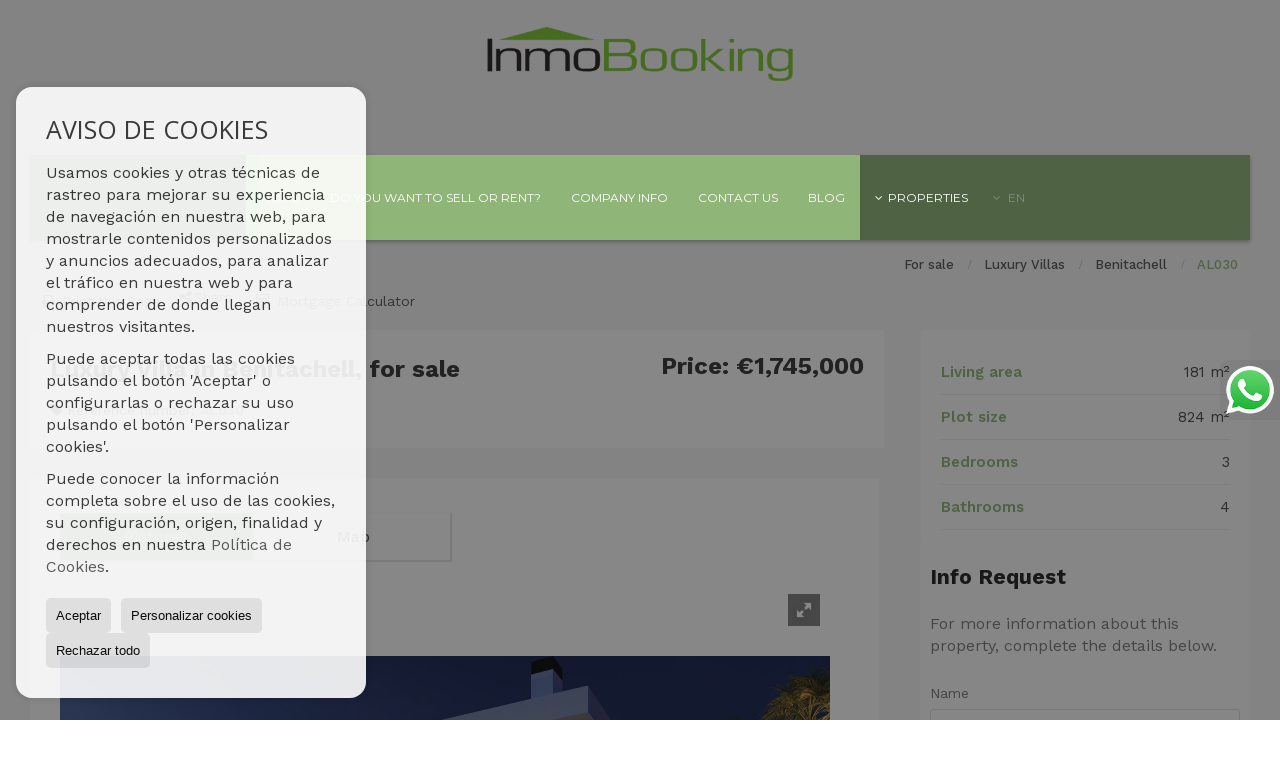

--- FILE ---
content_type: text/html; charset=UTF-8
request_url: https://www.inmobooking.es/gb/luxury-villa-in-benitachell-with-swimming-pool-gb971013.html
body_size: 11776
content:
<!DOCTYPE HTML><html lang="en" prefix="og: http://ogp.me/ns#"><head><meta charset="UTF-8" /><title>For sale Luxury Villa in Benitachell with Swimming Pool</title> <meta name="description" content="Villa Iseo, villa with private pool and sea views in the Residential Resort Cumbre del Sol, in Benitachell, on the Costa Blanca North, between..." /><meta name="keywords" content="Luxury Villa, Luxury Villa in Benitachell, for sale, Luxury Villa in Benitachell, for sale, for sale" /><meta property="og:type" content="website" /><meta property="og:title" content="For sale Luxury Villa in Benitachell..." /><meta property="og:description" content="Villa Iseo, villa with private pool and sea views in the Residential Resort Cumbre del Sol, in Benitachell, on the Costa Blanca North, between Alicante and Valencia city.
A modern design" /><meta property="og:locale" content="en" /><meta property="og:url" content="https://www.inmobooking.es/gb/luxury-villa-in-benitachell-with-swimming-pool-gb971013.html" /><meta property="fb:app_id" content="1441792455867775" /><meta property="og:image" itemprop="image" content="https://storage.googleapis.com/static.inmoweb.es/clients/2703/property/971013/image/thumb/585_335/14790.1.Vafp_AL030_night_220523_4200px_.0002-SN.jpg?20230517180127527" /><link rel="alternate" type="text/html" hreflang="es" href="https://www.inmobooking.es/villa-de-lujo-en-benitachell-con-piscina-es971013.html" title="Español" /><link rel="alternate" type="text/html" hreflang="en" href="https://www.inmobooking.es/gb/luxury-villa-in-benitachell-with-swimming-pool-gb971013.html" title="English" /><link rel="alternate" type="text/html" hreflang="nl" href="https://www.inmobooking.es/nl/luxe-villa-in-benitachell-zwembad-nl971013.html" title="Nederlands" /><link rel="alternate" type="text/html" hreflang="ru" href="https://www.inmobooking.es/ru/---benitachell--ru971013.html" title="Russian" /><meta name="author" content="inmoweb.es" /><meta name="viewport" content="width=device-width, initial-scale=1.0" /> <link rel="shortcut icon" href="//storage.googleapis.com/static.inmoweb.es/clients/2703/logo/favicon.ico" /><link rel="apple-touch-icon" href="//storage.googleapis.com/static.inmoweb.es/clients/2703/logo/touch-icon-iphone.png" /><link rel="apple-touch-icon" sizes="76x76" href="//storage.googleapis.com/static.inmoweb.es/clients/2703/logo/touch-icon-ipad.png" /><link rel="apple-touch-icon" sizes="120x120" href="//storage.googleapis.com/static.inmoweb.es/clients/2703/logo/touch-icon-iphone-retina.png" /><link rel="apple-touch-icon" sizes="152x152" href="//storage.googleapis.com/static.inmoweb.es/clients/2703/logo/touch-icon-iphone-retina.png" /> <link rel="stylesheet" type="text/css" href="//storage.googleapis.com/staticweb.inmoweb.es/web_framework/css/global/general_unified_before.min.css?v3" /><link rel="stylesheet" type="text/css" href="//storage.googleapis.com/staticweb.inmoweb.es/assets/template/cms/css/section_v2.css" /><link rel="stylesheet" type="text/css" href="//storage.googleapis.com/staticweb.inmoweb.es/web_framework/css/estructuras/estructura_03/main.css" /><link rel="stylesheet" type="text/css" href="//storage.googleapis.com/staticweb.inmoweb.es/web_framework/css/estructuras/estructura_03/tema_17.css" /><link rel="stylesheet" type="text/css" href="//storage.googleapis.com/staticweb.inmoweb.es/web_framework/css/global/general_unified_after.min.css?v3" /><link rel="stylesheet" type="text/css" href="//ajax.googleapis.com/ajax/libs/jqueryui/1.12.1/themes/humanity/jquery-ui.min.css" /><link rel="stylesheet" type="text/css" href="/assets/scripts/nivo-slider/nivo-slider.css" /><link rel="stylesheet" type="text/css" href="//cdnjs.cloudflare.com/ajax/libs/Swiper/3.3.1/css/swiper.min.css" /><link rel="stylesheet" type="text/css" href="//unpkg.com/leaflet@1.0.3/dist/leaflet.css" /><link rel="stylesheet" type="text/css" href="/assets/scripts/fotorama/fotorama.css" /> <script src="https://www.google.com/recaptcha/api.js?hl=gb" async defer></script> </head><body id="details"><div id="arriba"></div><div id="background"> <div id="container"> <header> <div id="logo"> <a href="/gb/"> <img src="//storage.googleapis.com/static.inmoweb.es/clients/2703/logo/logo.png" alt="inmobooking.es" /> </a> </div>  <div id="slider"></div>  <div id="navegacion"> <nav> <div id="navHeader"> <div id="navToggle"> <button> <i class="fa fa-bars"></i> </button> </div> <div id="searchToggle"> <button> <i class="fa fa-search"></i> </button> </div>  <ul id="navLinks"> <li class="home"> <a href="/gb/"> <span data-hover="Home"> Home </span> </a> </li> <li class="captacion"> <a href="/gb/form_captacion/"> <span data-hover="Do you want to sell or rent?"> Do you want to sell or rent? </span> </a> </li> <li class="aboutus"> <a href="/gb/aboutus/"> <span data-hover="Company info"> Company info </span> </a> </li> <li class="contact"> <a href="/gb/contact/"> <span data-hover="Contact us"> Contact us </span> </a> </li> <li class="blog"> <a href="/gb/blog/"> <span data-hover="Blog"> Blog </span> </a> </li> </ul>   <ul id="operationList"> <li class="dropDownMenu title"> <a class="title"> <i class="fa fa-caret-down"></i> Properties </a> <ul> <li class="dropDownMenu"> <a> <i class="fa fa-caret-down"></i> <span data-hover="For sale"> <i class="wxp"></i> For sale </span> </a> <ul> <li class="dropDownMenu"> <a href="/gb/apartments-for-sale-1-1.html"> <i class="fa fa-caret-down"> </i> <span data-hover="Apartments"> Apartments </span> </a> <ul> <li> <a href="/gb/apartments-for-sale-in-calpe-calp-1-1-0212.html"> <span data-hover="Apartments for sale in Calpe / Calp"> Apartments for sale in Calpe / Calp </span> </a> </li> <li> <a href="/gb/apartments-for-sale-in-altea-1-1-0676.html"> <span data-hover="Apartments for sale in Altea"> Apartments for sale in Altea </span> </a> </li> <li> <a href="/gb/apartments-for-sale-in-la-nucia-1-1-0787.html"> <span data-hover="Apartments for sale in La Nucía"> Apartments for sale in La Nucía </span> </a> </li> <li> <a href="/gb/apartments-for-sale-in-benidorm-1-1-0135.html"> <span data-hover="Apartments for sale in Benidorm"> Apartments for sale in Benidorm </span> </a> </li> <li> <a href="/gb/apartments-for-sale-in-benissa-1-1-0667.html"> <span data-hover="Apartments for sale in Benissa"> Apartments for sale in Benissa </span> </a> </li> <li> <a href="/gb/apartments-for-sale-in-pilar-de-la-horadada-1-1-0797.html"> <span data-hover="Apartments for sale in Pilar de la Horadada"> Apartments for sale in Pilar de la Horadada </span> </a> </li> <li> <a href="/gb/apartments-for-sale-in-orba-1-1-0789.html"> <span data-hover="Apartments for sale in Orba"> Apartments for sale in Orba </span> </a> </li> <li> <a href="/gb/apartments-for-sale-in-villajoyosa-1-1-0323.html"> <span data-hover="Apartments for sale in Villajoyosa"> Apartments for sale in Villajoyosa </span> </a> </li> </ul> </li> <li class="dropDownMenu"> <a href="/gb/bungalows-for-sale-2-1.html"> <i class="fa fa-caret-down"> </i> <span data-hover="Bungalows"> Bungalows </span> </a> <ul> <li> <a href="/gb/bungalows-for-sale-in-calpe-calp-2-1-0212.html"> <span data-hover="Bungalows for sale in Calpe / Calp"> Bungalows for sale in Calpe / Calp </span> </a> </li> <li> <a href="/gb/bungalows-for-sale-in-benitachell-2-1-0758.html"> <span data-hover="Bungalows for sale in Benitachell"> Bungalows for sale in Benitachell </span> </a> </li> </ul> </li> <li class="dropDownMenu"> <a href="/gb/commercial-premises-for-sale-10-1.html"> <i class="fa fa-caret-down"> </i> <span data-hover="Commercial premises"> Commercial premises </span> </a> <ul> <li> <a href="/gb/commercial-premises-for-sale-in-calpe-calp-10-1-0212.html"> <span data-hover="Commercial premises for sale in Calpe / Calp"> Commercial premises for sale in Calpe / Calp </span> </a> </li> <li> <a href="/gb/commercial-premises-for-sale-in-benissa-10-1-0667.html"> <span data-hover="Commercial premises for sale in Benissa"> Commercial premises for sale in Benissa </span> </a> </li> <li> <a href="/gb/commercial-premises-for-sale-in-el-verger-10-1-05433.html"> <span data-hover="Commercial premises for sale in El Verger"> Commercial premises for sale in El Verger </span> </a> </li> </ul> </li> <li class="dropDownMenu"> <a href="/gb/country-houses-for-sale-16-1.html"> <span data-hover="Country Houses"> Country Houses </span> </a> </li> <li class="dropDownMenu"> <a href="/gb/countryside-properties-for-sale-9-1.html"> <i class="fa fa-caret-down"> </i> <span data-hover="Countryside properties"> Countryside properties </span> </a> <ul> <li> <a href="/gb/countryside-properties-for-sale-in-relleu-9-1-0806.html"> <span data-hover="Countryside properties for sale in Relleu"> Countryside properties for sale in Relleu </span> </a> </li> <li> <a href="/gb/countryside-properties-for-sale-in-benissa-9-1-0667.html"> <span data-hover="Countryside properties for sale in Benissa"> Countryside properties for sale in Benissa </span> </a> </li> <li> <a href="/gb/countryside-properties-for-sale-in-javea-9-1-05440.html"> <span data-hover="Countryside properties for sale in Jávea"> Countryside properties for sale in Jávea </span> </a> </li> <li> <a href="/gb/countryside-properties-for-sale-in-orxeta-9-1-0791.html"> <span data-hover="Countryside properties for sale in Orxeta"> Countryside properties for sale in Orxeta </span> </a> </li> </ul> </li> <li class="dropDownMenu"> <a href="/gb/duplex-for-sale-22-1.html"> <span data-hover="Duplex"> Duplex </span> </a> </li> <li class="dropDownMenu"> <a href="/gb/flats-for-sale-24-1.html"> <i class="fa fa-caret-down"> </i> <span data-hover="Flats"> Flats </span> </a> <ul> <li> <a href="/gb/flats-for-sale-in-calpe-calp-24-1-0212.html"> <span data-hover="Flats for sale in Calpe / Calp"> Flats for sale in Calpe / Calp </span> </a> </li> <li> <a href="/gb/flats-for-sale-in-la-nucia-24-1-0787.html"> <span data-hover="Flats for sale in La Nucía"> Flats for sale in La Nucía </span> </a> </li> </ul> </li> <li class="dropDownMenu"> <a href="/gb/hotel-for-sale-25-1.html"> <i class="fa fa-caret-down"> </i> <span data-hover="Hotel"> Hotel </span> </a> <ul> <li> <a href="/gb/hotel-for-sale-in-calpe-calp-25-1-0212.html"> <span data-hover="Hotel for sale in Calpe / Calp"> Hotel for sale in Calpe / Calp </span> </a> </li> <li> <a href="/gb/hotel-for-sale-in-el-verger-25-1-05433.html"> <span data-hover="Hotel for sale in El Verger"> Hotel for sale in El Verger </span> </a> </li> </ul> </li> <li class="dropDownMenu"> <a href="/gb/luxury-villas-for-sale-6-1.html"> <i class="fa fa-caret-down"> </i> <span data-hover="Luxury Villas"> Luxury Villas </span> </a> <ul> <li> <a href="/gb/luxury-villas-for-sale-in-benitachell-6-1-0758.html"> <span data-hover="Luxury Villas for sale in Benitachell"> Luxury Villas for sale in Benitachell </span> </a> </li> <li> <a href="/gb/luxury-villas-for-sale-in-calpe-calp-6-1-0212.html"> <span data-hover="Luxury Villas for sale in Calpe / Calp"> Luxury Villas for sale in Calpe / Calp </span> </a> </li> <li> <a href="/gb/luxury-villas-for-sale-in-altea-6-1-0676.html"> <span data-hover="Luxury Villas for sale in Altea"> Luxury Villas for sale in Altea </span> </a> </li> <li> <a href="/gb/luxury-villas-for-sale-in-javea-6-1-05440.html"> <span data-hover="Luxury Villas for sale in Jávea"> Luxury Villas for sale in Jávea </span> </a> </li> <li> <a href="/gb/luxury-villas-for-sale-in-moraira-6-1-05449.html"> <span data-hover="Luxury Villas for sale in Moraira"> Luxury Villas for sale in Moraira </span> </a> </li> <li> <a href="/gb/luxury-villas-for-sale-in-benissa-6-1-0667.html"> <span data-hover="Luxury Villas for sale in Benissa"> Luxury Villas for sale in Benissa </span> </a> </li> <li> <a href="/gb/luxury-villas-for-sale-in-teulada-6-1-0846.html"> <span data-hover="Luxury Villas for sale in Teulada"> Luxury Villas for sale in Teulada </span> </a> </li> <li> <a href="/gb/luxury-villas-for-sale-in-benidorm-6-1-0135.html"> <span data-hover="Luxury Villas for sale in Benidorm"> Luxury Villas for sale in Benidorm </span> </a> </li> <li> <a href="/gb/luxury-villas-for-sale-in-finestrat-6-1-0322.html"> <span data-hover="Luxury Villas for sale in Finestrat"> Luxury Villas for sale in Finestrat </span> </a> </li> <li> <a href="/gb/luxury-villas-for-sale-in-denia-6-1-0218.html"> <span data-hover="Luxury Villas for sale in Dénia"> Luxury Villas for sale in Dénia </span> </a> </li> </ul> </li> <li class="dropDownMenu"> <a href="/gb/penthouses-for-sale-18-1.html"> <i class="fa fa-caret-down"> </i> <span data-hover="Penthouses"> Penthouses </span> </a> <ul> <li> <a href="/gb/penthouses-for-sale-in-calpe-calp-18-1-0212.html"> <span data-hover="Penthouses for sale in Calpe / Calp"> Penthouses for sale in Calpe / Calp </span> </a> </li> <li> <a href="/gb/penthouses-for-sale-in-altea-18-1-0676.html"> <span data-hover="Penthouses for sale in Altea"> Penthouses for sale in Altea </span> </a> </li> <li> <a href="/gb/penthouses-for-sale-in-javea-18-1-05440.html"> <span data-hover="Penthouses for sale in Jávea"> Penthouses for sale in Jávea </span> </a> </li> <li> <a href="/gb/penthouses-for-sale-in-finestrat-18-1-0322.html"> <span data-hover="Penthouses for sale in Finestrat"> Penthouses for sale in Finestrat </span> </a> </li> </ul> </li> <li class="dropDownMenu"> <a href="/gb/plots-for-sale-5-1.html"> <i class="fa fa-caret-down"> </i> <span data-hover="Plots"> Plots </span> </a> <ul> <li> <a href="/gb/plots-for-sale-in-calpe-calp-5-1-0212.html"> <span data-hover="Plots for sale in Calpe / Calp"> Plots for sale in Calpe / Calp </span> </a> </li> <li> <a href="/gb/plots-for-sale-in-benissa-5-1-0667.html"> <span data-hover="Plots for sale in Benissa"> Plots for sale in Benissa </span> </a> </li> <li> <a href="/gb/plots-for-sale-in-relleu-5-1-0806.html"> <span data-hover="Plots for sale in Relleu"> Plots for sale in Relleu </span> </a> </li> <li> <a href="/gb/plots-for-sale-in-teulada-5-1-0846.html"> <span data-hover="Plots for sale in Teulada"> Plots for sale in Teulada </span> </a> </li> <li> <a href="/gb/plots-for-sale-in-denia-5-1-0218.html"> <span data-hover="Plots for sale in Dénia"> Plots for sale in Dénia </span> </a> </li> <li> <a href="/gb/plots-for-sale-in-pego-5-1-0793.html"> <span data-hover="Plots for sale in Pego"> Plots for sale in Pego </span> </a> </li> <li> <a href="/gb/plots-for-sale-in-jalon-5-1-0782.html"> <span data-hover="Plots for sale in Jalón"> Plots for sale in Jalón </span> </a> </li> <li> <a href="/gb/plots-for-sale-in-altea-5-1-0676.html"> <span data-hover="Plots for sale in Altea"> Plots for sale in Altea </span> </a> </li> </ul> </li> <li class="dropDownMenu"> <a href="/gb/studios-for-sale-4-1.html"> <span data-hover="Studios"> Studios </span> </a> </li> <li class="dropDownMenu"> <a href="/gb/terraced-houses-for-sale-21-1.html"> <i class="fa fa-caret-down"> </i> <span data-hover="Terraced Houses"> Terraced Houses </span> </a> <ul> <li> <a href="/gb/terraced-houses-for-sale-in-calpe-calp-21-1-0212.html"> <span data-hover="Terraced Houses for sale in Calpe / Calp"> Terraced Houses for sale in Calpe / Calp </span> </a> </li> <li> <a href="/gb/terraced-houses-for-sale-in-pedreguer-21-1-0675.html"> <span data-hover="Terraced Houses for sale in Pedreguer"> Terraced Houses for sale in Pedreguer </span> </a> </li> <li> <a href="/gb/terraced-houses-for-sale-in-benidorm-21-1-0135.html"> <span data-hover="Terraced Houses for sale in Benidorm"> Terraced Houses for sale in Benidorm </span> </a> </li> </ul> </li> <li class="dropDownMenu"> <a href="/gb/town-houses-for-sale-20-1.html"> <i class="fa fa-caret-down"> </i> <span data-hover="Town Houses"> Town Houses </span> </a> <ul> <li> <a href="/gb/town-houses-for-sale-in-el-verger-20-1-05433.html"> <span data-hover="Town Houses for sale in El Verger"> Town Houses for sale in El Verger </span> </a> </li> <li> <a href="/gb/town-houses-for-sale-in-altea-20-1-0676.html"> <span data-hover="Town Houses for sale in Altea"> Town Houses for sale in Altea </span> </a> </li> <li> <a href="/gb/town-houses-for-sale-in-calpe-calp-20-1-0212.html"> <span data-hover="Town Houses for sale in Calpe / Calp"> Town Houses for sale in Calpe / Calp </span> </a> </li> </ul> </li> <li class="dropDownMenu"> <a href="/gb/urban-plots-for-sale-27-1.html"> <i class="fa fa-caret-down"> </i> <span data-hover="Urban Plots"> Urban Plots </span> </a> <ul> <li> <a href="/gb/urban-plots-for-sale-in-verger-el-27-1-015423.html"> <span data-hover="Urban Plots for sale in Verger, el"> Urban Plots for sale in Verger, el </span> </a> </li> <li> <a href="/gb/urban-plots-for-sale-in-vall-de-ebo-27-1-05468.html"> <span data-hover="Urban Plots for sale in Vall de Ebo"> Urban Plots for sale in Vall de Ebo </span> </a> </li> <li> <a href="/gb/urban-plots-for-sale-in-pedreguer-27-1-0675.html"> <span data-hover="Urban Plots for sale in Pedreguer"> Urban Plots for sale in Pedreguer </span> </a> </li> <li> <a href="/gb/urban-plots-for-sale-in-benissa-27-1-0667.html"> <span data-hover="Urban Plots for sale in Benissa"> Urban Plots for sale in Benissa </span> </a> </li> <li> <a href="/gb/urban-plots-for-sale-in-denia-27-1-0218.html"> <span data-hover="Urban Plots for sale in Dénia"> Urban Plots for sale in Dénia </span> </a> </li> </ul> </li> <li class="dropDownMenu"> <a href="/gb/villas-for-sale-3-1.html"> <i class="fa fa-caret-down"> </i> <span data-hover="Villas"> Villas </span> </a> <ul> <li> <a href="/gb/villas-for-sale-in-calpe-calp-3-1-0212.html"> <span data-hover="Villas for sale in Calpe / Calp"> Villas for sale in Calpe / Calp </span> </a> </li> <li> <a href="/gb/villas-for-sale-in-altea-3-1-0676.html"> <span data-hover="Villas for sale in Altea"> Villas for sale in Altea </span> </a> </li> <li> <a href="/gb/villas-for-sale-in-benissa-3-1-0667.html"> <span data-hover="Villas for sale in Benissa"> Villas for sale in Benissa </span> </a> </li> <li> <a href="/gb/villas-for-sale-in-moraira-3-1-05449.html"> <span data-hover="Villas for sale in Moraira"> Villas for sale in Moraira </span> </a> </li> <li> <a href="/gb/villas-for-sale-in-javea-3-1-05440.html"> <span data-hover="Villas for sale in Jávea"> Villas for sale in Jávea </span> </a> </li> <li> <a href="/gb/villas-for-sale-in-benitachell-3-1-0758.html"> <span data-hover="Villas for sale in Benitachell"> Villas for sale in Benitachell </span> </a> </li> <li> <a href="/gb/villas-for-sale-in-denia-3-1-0218.html"> <span data-hover="Villas for sale in Dénia"> Villas for sale in Dénia </span> </a> </li> <li> <a href="/gb/villas-for-sale-in-polideportivo-benidorm-3-1-023152.html"> <span data-hover="Villas for sale in Polideportivo Benidorm"> Villas for sale in Polideportivo Benidorm </span> </a> </li> <li> <a href="/gb/villas-for-sale-in-sagra-3-1-0808.html"> <span data-hover="Villas for sale in Sagra"> Villas for sale in Sagra </span> </a> </li> <li> <a href="/gb/villas-for-sale-in-els-poblets-3-1-0801.html"> <span data-hover="Villas for sale in Els Poblets"> Villas for sale in Els Poblets </span> </a> </li> <li> <a href="/gb/villas-for-sale-in-la-nucia-3-1-0787.html"> <span data-hover="Villas for sale in La Nucía"> Villas for sale in La Nucía </span> </a> </li> <li> <a href="/gb/villas-for-sale-in-alfaz-del-pi-lalfs-del-pi-3-1-0468.html"> <span data-hover="Villas for sale in Alfaz del Pi / l'Alfàs del Pi"> Villas for sale in Alfaz del Pi / l'Alfàs del Pi </span> </a> </li> </ul> </li> <li class="dropDownMenu"> <a href="/gb/warehouses-for-sale-14-1.html"> <span data-hover="Warehouses"> Warehouses </span> </a> </li> <li class="dropDownMenu"> <a href="/gb/results/?id_tipo_operacion=1"> <span data-hover="View all"> View all </span> </a> </li> </ul> </li> <li class="dropDownMenu"> <a> <i class="fa fa-caret-down"></i> <span data-hover="For rent"> <i class="wxp"></i> For rent </span> </a> <ul> <li class="dropDownMenu"> <a href="/gb/apartments-for-rent-1-2.html"> <i class="fa fa-caret-down"> </i> <span data-hover="Apartments"> Apartments </span> </a> <ul> <li> <a href="/gb/apartments-for-rent-in-altea-1-2-0676.html"> <span data-hover="Apartments for rent in Altea"> Apartments for rent in Altea </span> </a> </li> <li> <a href="/gb/apartments-for-rent-in-calpe-calp-1-2-0212.html"> <span data-hover="Apartments for rent in Calpe / Calp"> Apartments for rent in Calpe / Calp </span> </a> </li> <li> <a href="/gb/apartments-for-rent-in-benitachell-1-2-0758.html"> <span data-hover="Apartments for rent in Benitachell"> Apartments for rent in Benitachell </span> </a> </li> </ul> </li> <li class="dropDownMenu"> <a href="/gb/duplex-for-rent-22-2.html"> <span data-hover="Duplex"> Duplex </span> </a> </li> <li class="dropDownMenu"> <a href="/gb/flats-for-rent-24-2.html"> <span data-hover="Flats"> Flats </span> </a> </li> <li class="dropDownMenu"> <a href="/gb/rooms-for-rent-30-2.html"> <span data-hover="Rooms"> Rooms </span> </a> </li> <li class="dropDownMenu"> <a href="/gb/terraced-houses-for-rent-21-2.html"> <i class="fa fa-caret-down"> </i> <span data-hover="Terraced Houses"> Terraced Houses </span> </a> <ul> <li> <a href="/gb/terraced-houses-for-rent-in-moraira-21-2-05449.html"> <span data-hover="Terraced Houses for rent in Moraira"> Terraced Houses for rent in Moraira </span> </a> </li> <li> <a href="/gb/terraced-houses-for-rent-in-calpe-calp-21-2-0212.html"> <span data-hover="Terraced Houses for rent in Calpe / Calp"> Terraced Houses for rent in Calpe / Calp </span> </a> </li> </ul> </li> <li class="dropDownMenu"> <a href="/gb/villas-for-rent-3-2.html"> <i class="fa fa-caret-down"> </i> <span data-hover="Villas"> Villas </span> </a> <ul> <li> <a href="/gb/villas-for-rent-in-teulada-3-2-0846.html"> <span data-hover="Villas for rent in Teulada"> Villas for rent in Teulada </span> </a> </li> <li> <a href="/gb/villas-for-rent-in-calpe-calp-3-2-0212.html"> <span data-hover="Villas for rent in Calpe / Calp"> Villas for rent in Calpe / Calp </span> </a> </li> <li> <a href="/gb/villas-for-rent-in-benidorm-3-2-0135.html"> <span data-hover="Villas for rent in Benidorm"> Villas for rent in Benidorm </span> </a> </li> </ul> </li> <li class="dropDownMenu"> <a href="/gb/results/?id_tipo_operacion=2"> <span data-hover="View all"> View all </span> </a> </li> </ul> </li> <li class="dropDownMenu"> <a> <i class="fa fa-caret-down"></i> <span data-hover="Transfer"> <i class="wxp"></i> Transfer </span> </a> <ul> <li class="dropDownMenu"> <a href="/gb/commercial-premises-for-transfer-10-3.html"> <i class="fa fa-caret-down"> </i> <span data-hover="Commercial premises"> Commercial premises </span> </a> <ul> <li> <a href="/gb/commercial-premises-for-transfer-in-calpe-calp-10-3-0212.html"> <span data-hover="Commercial premises for transfer in Calpe / Calp"> Commercial premises for transfer in Calpe / Calp </span> </a> </li> <li> <a href="/gb/commercial-premises-for-transfer-in-altea-10-3-0676.html"> <span data-hover="Commercial premises for transfer in Altea"> Commercial premises for transfer in Altea </span> </a> </li> </ul> </li> <li class="dropDownMenu"> <a href="/gb/offices-for-transfer-28-3.html"> <span data-hover="Offices"> Offices </span> </a> </li> <li class="dropDownMenu"> <a href="/gb/results/?id_tipo_operacion=3"> <span data-hover="View all"> View all </span> </a> </li> </ul> </li> <li class="dropDownMenu"> <a> <i class="fa fa-caret-down"></i> <span data-hover="Holiday rentals"> <i class="wxp"></i> Holiday rentals </span> </a> <ul> <li class="dropDownMenu"> <a href="/gb/apartments-apartments-1-6.html"> <span data-hover="Apartments"> Apartments </span> </a> </li> <li class="dropDownMenu"> <a href="/gb/terraced-houses-terraced-houses-21-6.html"> <span data-hover="Terraced Houses"> Terraced Houses </span> </a> </li> <li class="dropDownMenu"> <a href="/gb/town-houses-town-houses-20-6.html"> <span data-hover="Town Houses"> Town Houses </span> </a> </li> <li class="dropDownMenu"> <a href="/gb/villas-villas-3-6.html"> <span data-hover="Villas"> Villas </span> </a> </li> <li class="dropDownMenu"> <a href="/gb/results/?id_tipo_operacion=6"> <span data-hover="View all"> View all </span> </a> </li> </ul> </li> </ul> </li> </ul>  </div>  <ul id="idiomas"> <li class="dropDownMenu"> <a class="langSelect"> <i class="fa fa-caret-down"></i> <span data-hover="English" class="lang_gb"> <span class="bandera"> <img src="/assets/img/banderas.png" alt="English" /> </span> <span class="iniciales">gb</span> <span class="nombreIdioma">English</span> </span> </a> <ul> <li class="lang_es"> <a href="https://www.inmobooking.es/villa-de-lujo-en-benitachell-con-piscina-es971013.html"> <span data-hover="Español"> <span class="bandera"> <img src="/assets/img/banderas.png" alt="Español" /> </span> <span class="iniciales">es</span> <span class="nombreIdioma">Español</span> </span> </a> </li> <li class="lang_nl"> <a href="https://www.inmobooking.es/nl/luxe-villa-in-benitachell-zwembad-nl971013.html"> <span data-hover="Nederlands"> <span class="bandera"> <img src="/assets/img/banderas.png" alt="Nederlands" /> </span> <span class="iniciales">nl</span> <span class="nombreIdioma">Nederlands</span> </span> </a> </li> <li class="lang_ru"> <a href="https://www.inmobooking.es/ru/---benitachell--ru971013.html"> <span data-hover="Russian"> <span class="bandera"> <img src="/assets/img/banderas.png" alt="Russian" /> </span> <span class="iniciales">ru</span> <span class="nombreIdioma">Russian</span> </span> </a> </li> </ul> </li> </ul>  </nav> </div>  <div class="datosContacto"> <address>  <ul> <li class="agencia agencia_1 agencia_3481"> Inmobooking</li><li class="direccion"> <i class="fa fa-map-marker"></i> Avenida Ifach, 20</li><li class="poblacionProvincia"> <i class="fa"></i> 03710 Calpe / Calp <span class="provincia">(Alicante)</span></li><li class="telefono"> <a href="tel:+34966112176"> <i class="fa fa-phone"></i> (+34) 966 112 176 </a></li><li class="movil"> <a href="tel:+34607736356 "> <i class="fa fa-mobile"></i> (+34) 607 73 63 56 </a></li><li class="email"> <i class="fa fa-envelope-o"></i> <span id="e338232287"></span><script type="text/javascript">/*<![CDATA[*/eval("var a=\"6q+Bg.LsK@apQybd1zW09OeMJxmNuc-FHETvVCowfi7r8URnYkGt4Xh53IPZj2_SADl\";var b=a.split(\"\").sort().join(\"\");var c=\"khR5ykhX5755tkhn+UZ\";var d=\"\";for(var e=0;e<c.length;e++)d+=b.charAt(a.indexOf(c.charAt(e)));document.getElementById(\"e338232287\").innerHTML=\"<a href=\\\"mailto:\"+d+\"\\\">\"+d+\"</a>\"")/*]]>*/</script></li>  <li> <a href="/gb/contact/" class="masInfoContact contact"> <i class="fa fa-info-circle"></i> Contact us </a> </li>  </ul>   <ul class="socialLinks"> <li class="facebook"> <a href="https://www.facebook.com/inmobookingcalpe" target="_blank"> <i class="fa fa-facebook-square"> </i> </a></li><li class="youtube"> <a href="https://www.youtube.com/@inmobooking" target="_blank"> <i class="fa fa-youtube"> </i> </a></li><li class="instagram"> <a href="https://www.instagram.com/inmobooking/?__coig_restricted=1" target="_blank"> <i class="fa fa-instagram"> </i> </a></li> </ul>  </address> </div>  </header><div id="bgContent" class=" hay_mapa"> <div id="content">  <div id="buscador"> <div> <ul class="tabs"> <li class="activo"> <a data-target="#openProperty"> <i class="fa fa-search"></i> Properties </a> </li> </ul> <div id="openProperty" class="busquedaGeneral">  <form action="/gb/results" method="get" id="refForm"> <fieldset> <div class="line" id="numero_ref"> <label> <i class="wxp wxp-ref"></i> Reference number </label> <div> <input name="ref" id="global_ref" type="text" maxlength="20" value="" placeholder="Reference number" /> <div id="refError" class="form_error hidden">Indique la referencia</div> </div> </div> <div class="line"> <div> <button class="btn btnDefault" type="submit" disabled> Search </button> </div> </div> </fieldset> </form>   <form action="/gb/results" method="get" id="globalForm"> <fieldset> <div class="line" id="tipo_operacion"> <label> <i class="wxp wxp-tipoOperacion"></i> Transaction </label> <div> <div id="operationContent" class="globalSelector"> <i class="fa fa-angle-down"></i> <input type="hidden" name="id_tipo_operacion" id="global_operation" /> <div class="value"></div> <ul data-default="1"><li data-value="1"><a>For sale</a></li><li data-value="2"><a>For rent</a></li><li data-value="3"><a>Transfer</a></li><li data-value="6"><a>Holiday rentals</a></li></ul> </div> <div id="operationError" class="form_error hidden">Indique el tipo de operación</div> </div> </div> <div class="line" id="tipo_propiedad"> <label> <i class="wxp wxp-tipoPropiedad"></i> Type </label> <div> <div id="typeContent" class="globalSelector multiple"> <i class="fa fa-angle-down"></i> <input type="hidden" name="type" id="global_type" /> <div class="value"></div> <ul><li data-value="1"><a>Apartments</a></li><li data-value="2"><a>Bungalows</a></li><li data-value="10"><a>Commercial premises</a></li><li data-value="16"><a>Country Houses</a></li><li data-value="9"><a>Countryside properties</a></li><li data-value="22"><a>Duplex</a></li><li data-value="24"><a>Flats</a></li><li data-value="25"><a>Hotel</a></li><li data-value="6"><a>Luxury Villas</a></li><li data-value="28"><a>Offices</a></li><li data-value="18"><a>Penthouses</a></li><li data-value="5"><a>Plots</a></li><li data-value="30"><a>Rooms</a></li><li data-value="4"><a>Studios</a></li><li data-value="21"><a>Terraced Houses</a></li><li data-value="20"><a>Town Houses</a></li><li data-value="27"><a>Urban Plots</a></li><li data-value="3"><a>Villas</a></li><li data-value="14"><a>Warehouses</a></li></ul> </div> <div id="typeError" class="form_error hidden">Indique el tipo de inmueble</div> </div> </div> <div class="line" id="poblacion"> <label> <i class="wxp wxp-poblacion"></i> Town </label> <div> <input type="hidden" id="global_pb_cookie" value="" /> <div id="pbContent" class="globalSelector multiple"> <i class="fa fa-angle-down"></i> <input type="hidden" name="dt" id="global_destination" /> <div class="value"></div> <ul><li class="group disabled"><a>España</a><ul><li data-value="76@|@@|@"><a>Alicante</a><ul><li data-value="76@|@468@|@"><a>Alfaz del Pi / l'Alfàs del Pi</a></li><li data-value="76@|@676@|@"><a>Altea</a></li><li data-value="76@|@135@|@"><a>Benidorm</a></li><li data-value="76@|@667@|@"><a>Benissa</a></li><li data-value="76@|@758@|@"><a>Benitachell</a></li><li data-value="76@|@212@|@"><a>Calpe / Calp</a></li><li data-value="76@|@218@|@"><a>Dénia</a></li><li data-value="76@|@5433@|@"><a>El Verger</a></li><li data-value="76@|@801@|@"><a>Els Poblets</a></li><li data-value="76@|@322@|@"><a>Finestrat</a></li><li data-value="76@|@782@|@"><a>Jalón</a></li><li data-value="76@|@5440@|@"><a>Jávea</a></li><li data-value="76@|@787@|@"><a>La Nucía</a></li><li data-value="76@|@5449@|@"><a>Moraira</a></li><li data-value="76@|@789@|@"><a>Orba</a></li><li data-value="76@|@791@|@"><a>Orxeta</a></li><li data-value="76@|@675@|@"><a>Pedreguer</a></li><li data-value="76@|@793@|@"><a>Pego</a></li><li data-value="76@|@797@|@"><a>Pilar de la Horadada</a></li><li data-value="76@|@23152@|@"><a>Polideportivo Benidorm</a></li><li data-value="76@|@806@|@"><a>Relleu</a></li><li data-value="76@|@808@|@"><a>Sagra</a></li><li data-value="76@|@846@|@"><a>Teulada</a></li><li data-value="76@|@5468@|@"><a>Vall de Ebo</a></li><li data-value="76@|@15423@|@"><a>Verger, el</a></li><li data-value="76@|@323@|@"><a>Villajoyosa</a></li></ul></li></ul></li></ul> </div> <div id="destinationError" class="form_error hidden">Seleccione al menos 1 población</div> </div> </div> <div class="line" id="dormitorios"> <label> <i class="wxp wxp-habitaciones"></i> Bedrooms </label> <div> <div class="globalSelector"> <i class="fa fa-angle-down"></i> <input type="hidden" name="dormitorios_min" /> <div class="value"></div> <ul> <li data-value="1"> <a>&gt;=&nbsp;1&nbsp;Bedrooms</a> </li> <li data-value="2"> <a>&gt;=&nbsp;2&nbsp;Bedrooms</a> </li> <li data-value="3"> <a>&gt;=&nbsp;3&nbsp;Bedrooms</a> </li> <li data-value="4"> <a>&gt;=&nbsp;4&nbsp;Bedrooms</a> </li> <li data-value="5"> <a>&gt;=&nbsp;5&nbsp;Bedrooms</a> </li> </ul> </div> <div id="bedError" class="form_error hidden">Indique el número de dormitorios</div> </div> </div> <div class="line" id="precio"> <label> <i class="wxp wxp-precio"></i> <span class="priceDesc" data-noprice="All prices" data-pricefrom="Price to" data-pricerange1="'', 50000, 60000, 80000, 100000, 120000, 140000, 150000, 160000, 180000, 200000, 220000, 240000, 260000, 280000, 300000, 320000, 340000, 360000, 380000, 400000, 450000, 550000, 600000, 650000, 750000, 800000, 900000, 1000000, 1500000, 2000000, 2500000, 3000000" data-pricerange2="'', 100, 150, 200, 250, 300, 350, 400, 450, 500, 550, 600, 650, 700, 750, 800, 850, 900, 950, 1000, 1100, 1200, 1300, 1400, 1500, 1600, 1700, 1800, 1900, 2000, 2100, 2400, 2700, 3000"> All prices </span> </label> <div> <input type="hidden" id="internal_max_price" name="precio_max" value="" /> <div id="price-range"></div> </div> </div> <div class="line"> <div> <button class="btn btnDefault" type="submit" disabled> Search </button> </div> </div> </fieldset> </form> </div>   <div class="busquedaAvanzada modalContainer"> <a id="abreBuscadorAvanzado"> <i class="fa fa-cog"></i> Advanced Search </a> <div class="bg"></div> <div class="modal" id="buscadorAvanzado"> <span class="titulo"> <i class="fa fa-cog"></i> Advanced Search </span> <form action="/gb/results" method="get"> <div class="colIzq"> <fieldset> <legend> Properties </legend> <div class="line labelHorizontal"> <label> Transaction:</label> <div> <div id="goperationContent" class="globalSelector"> <i class="fa fa-angle-down"></i> <input type="hidden" name="id_tipo_operacion" id="gglobal_operation" /> <div class="value"></div> <ul data-default="1"><li data-value="1"><a>For sale</a></li><li data-value="2"><a>For rent</a></li><li data-value="3"><a>Transfer</a></li><li data-value="6"><a>Holiday rentals</a></li></ul> </div> <div id="goperationError" class="form_error hidden">Indique el tipo de operación</div> </div> </div> <div class="line labelHorizontal"> <label> Type:</label> <div> <div id="gtypeContent" class="globalSelector multiple"> <i class="fa fa-angle-down"></i> <input type="hidden" name="type" id="gglobal_type" /> <div class="value"></div> <ul><li data-value="1"><a>Apartments</a></li><li data-value="2"><a>Bungalows</a></li><li data-value="10"><a>Commercial premises</a></li><li data-value="16"><a>Country Houses</a></li><li data-value="9"><a>Countryside properties</a></li><li data-value="22"><a>Duplex</a></li><li data-value="24"><a>Flats</a></li><li data-value="25"><a>Hotel</a></li><li data-value="6"><a>Luxury Villas</a></li><li data-value="28"><a>Offices</a></li><li data-value="18"><a>Penthouses</a></li><li data-value="5"><a>Plots</a></li><li data-value="30"><a>Rooms</a></li><li data-value="4"><a>Studios</a></li><li data-value="21"><a>Terraced Houses</a></li><li data-value="20"><a>Town Houses</a></li><li data-value="27"><a>Urban Plots</a></li><li data-value="3"><a>Villas</a></li><li data-value="14"><a>Warehouses</a></li></ul> </div> <div id="gtypeError" class="form_error hidden">Indique el tipo de inmueble</div> </div> </div> <div class="line labelHorizontal"> <label> Town:</label> <div> <input type="hidden" id="gglobal_pb_cookie" value="" /> <div id="pbAContent" class="globalSelector multiple"> <i class="fa fa-angle-down"></i> <input type="hidden" name="dt" id="gglobal_destination" /> <div class="value"></div> <ul><li class="group disabled"><a>España</a><ul><li data-value="76@|@@|@"><a>Alicante</a><ul><li data-value="76@|@468@|@"><a>Alfaz del Pi / l'Alfàs del Pi</a></li><li data-value="76@|@676@|@"><a>Altea</a></li><li data-value="76@|@135@|@"><a>Benidorm</a></li><li data-value="76@|@667@|@"><a>Benissa</a></li><li data-value="76@|@758@|@"><a>Benitachell</a></li><li data-value="76@|@212@|@"><a>Calpe / Calp</a></li><li data-value="76@|@218@|@"><a>Dénia</a></li><li data-value="76@|@5433@|@"><a>El Verger</a></li><li data-value="76@|@801@|@"><a>Els Poblets</a></li><li data-value="76@|@322@|@"><a>Finestrat</a></li><li data-value="76@|@782@|@"><a>Jalón</a></li><li data-value="76@|@5440@|@"><a>Jávea</a></li><li data-value="76@|@787@|@"><a>La Nucía</a></li><li data-value="76@|@5449@|@"><a>Moraira</a></li><li data-value="76@|@789@|@"><a>Orba</a></li><li data-value="76@|@791@|@"><a>Orxeta</a></li><li data-value="76@|@675@|@"><a>Pedreguer</a></li><li data-value="76@|@793@|@"><a>Pego</a></li><li data-value="76@|@797@|@"><a>Pilar de la Horadada</a></li><li data-value="76@|@23152@|@"><a>Polideportivo Benidorm</a></li><li data-value="76@|@806@|@"><a>Relleu</a></li><li data-value="76@|@808@|@"><a>Sagra</a></li><li data-value="76@|@846@|@"><a>Teulada</a></li><li data-value="76@|@5468@|@"><a>Vall de Ebo</a></li><li data-value="76@|@15423@|@"><a>Verger, el</a></li><li data-value="76@|@323@|@"><a>Villajoyosa</a></li></ul></li></ul></li></ul> </div> <div id="gdestinationError" class="form_error hidden">Seleccione al menos 1 población</div> </div> </div> </fieldset> <fieldset> <legend> Extras </legend> <div class="line"> <label> Bedrooms:</label> <div> <span> from </span> <select name="dormitorios_min"> <option value="" selected> from </option> <option value="0">0</option> <option value="1">1</option> <option value="2">2</option> <option value="3">3</option> <option value="4">4</option> <option value="5">5</option> <option value="6">6</option> <option value="7">7</option> <option value="8">8</option> <option value="9">9</option> <option value="10">10</option> <option value="11">11</option> <option value="12">12</option> <option value="13">13</option> <option value="14">14</option> <option value="15">15</option> <option value="16">16</option> <option value="17">17</option> <option value="18">18</option> <option value="19">19</option> <option value="20">20</option> </select> <span> to </span> <select name="dormitorios_max"> <option value="" selected> to </option> <option value="1">1</option> <option value="2">2</option> <option value="3">3</option> <option value="4">4</option> <option value="5">5</option> <option value="6">6</option> <option value="7">7</option> <option value="8">8</option> <option value="9">9</option> <option value="10">10</option> <option value="11">11</option> <option value="12">12</option> <option value="13">13</option> <option value="14">14</option> <option value="15">15</option> <option value="16">16</option> <option value="17">17</option> <option value="18">18</option> <option value="19">19</option> <option value="20">20</option> </select> </div> </div> <div class="line"> <label> Bathrooms:</label> <div> <span> from </span> <select name="banos_min"> <option value="" selected> from </option> <option value="1">1</option> <option value="2">2</option> <option value="3">3</option> <option value="4">4</option> <option value="5">5</option> </select> <span> to </span> <select name="banos_max"> <option value="" selected> to </option> <option value="1">1</option> <option value="2">2</option> <option value="3">3</option> <option value="4">4</option> <option value="5">5</option> <option value="6">6</option> <option value="7">7</option> <option value="8">8</option> <option value="9">9</option> <option value="10">10</option> </select> </div> </div> <div class="line"> <label> Nº Toilets/Shower:</label> <div> <span> from </span> <select name="aseos_min"> <option value="" selected> from </option> <option value="1">1</option> <option value="2">2</option> <option value="3">3</option> <option value="4">4</option> <option value="5">5</option> </select> <span> to </span> <select name="aseos_max"> <option value="" selected> to </option> <option value="1">1</option> <option value="2">2</option> <option value="3">3</option> <option value="4">4</option> <option value="5">5</option> <option value="6">6</option> <option value="7">7</option> <option value="8">8</option> <option value="9">9</option> <option value="10">10</option> </select> </div> </div> <div class="line"> <label> Living area (m <span class="supIndice">2</span>):</label> <div> <span> from </span> <input type="text" name="m2_min" value="" /> <span> to </span> <input type="text" name="m2_max" value="" /> </div> </div> <div class="line"> <label> Constructed area (m <span class="supIndice">2</span>):</label> <div> <span> from </span> <input type="text" name="m2_construido_min" value="" /> <span> to </span> <input type="text" name="m2_construido_max" value="" /> </div> </div> <div class="line"> <label> Plot size (m <span class="supIndice">2</span>):</label> <div> <span> from </span> <input type="text" name="m2parcela_min" value="" /> <span> to </span> <input type="text" name="m2parcela_max" value="" /> </div> </div> </fieldset> </div> <div class="colDcha"> <fieldset> <legend> Details </legend> <div class="line labelHorizontal"> <label> Views </label> <div> <select name="vistas"> <option value="" selected> </option> <option value="mar">Sea view</option> <option value="montana">Mountain view</option> <option value="pool">Pool</option> <option value="canal">To canal</option> <option value="golf">Golf course</option> <option value="despejadas">Open view</option> <option value="panoramicas">Panoramic view</option> <option value="impresionantes">Impressive view</option> </select> </div> </div> <div class="line labelHorizontal"> <label> Heating Type </label> <div> <select name="tipo_calefaccion"> <option value="" selected> </option> <option value="electrica">Electrical</option> <option value="gas">Gas</option> <option value="radiante">Under floor heating</option> <option value="solar">Solar</option> <option value="otro">Other</option> </select> </div> </div> <div class="line labelCheckbox"> <div> <input name="tipos_obra" type="checkbox" value="ON" /> </div> <label class="despliega">New build</label> </div> <div class="line labelCheckbox"> <div> <input name="primera_linea" type="checkbox" value="1" /> </div> <label> Seafront </label> </div> <div class="line labelCheckbox"> <div> <input name="de_banco" type="checkbox" value="1" /> </div> <label> Property of financial institution </label> </div> <div class="line labelCheckbox"> <div> <input name="amueblado" type="checkbox" value="1"> </div> <label> Furnished </label> </div> <div class="line labelCheckbox"> <div> <input name="piscina" type="checkbox" value="1"> </div> <label> Swimming Pool </label> </div> <div class="line labelCheckbox"> <div> <input name="aparcamiento" type="checkbox" value="1"> </div> <label> Garage </label> </div> <div class="line labelCheckbox"> <div> <input name="aa" type="checkbox" value="1"> </div> <label> Air Conditioning </label> </div> <div class="line labelCheckbox"> <div> <input name="ascensor" type="checkbox" value="1"> </div> <label> Lift </label> </div> <div class="line labelCheckbox"> <div> <input name="amarre" type="checkbox" value="1"> </div> <label> With mooring </label> </div> <div class="line labelCheckbox"> <div> <input name="tour" type="checkbox" value="1"> </div> <label> With virtual tour </label> </div> </fieldset> <fieldset> <legend> Price </legend> <div class="line"> <label> Price:</label> <div> <span> from </span> <input name="precio_min" type="text" /> <span> to </span> <input name="precio_max" type="text" /> <span> &euro;</span> </div> </div> <div class="line labelCheckbox"> <div> <input name="t_precio_rebajado" type="checkbox" value="1" /> </div> <label> Reduced price</label> </div> </fieldset> <fieldset> <legend> Publication date </legend> <div class="line"> <div> <div> <input name="fecha_alta" type="radio" value="" checked="checked" /> <span> Not important </span> </div> <div> <input name="fecha_alta" type="radio" value="1" /> <span>Current month</span> </div> <div> <input name="fecha_alta" type="radio" value="2" /> <span>Last 7 days</span> </div> <div> <input name="fecha_alta" type="radio" value="3" /> <span>Last 48h</span> </div> </div> </div> </fieldset> </div> <div class="line"> <div> <button class="btn btnDefault" type="submit"> <i class="fa fa-check"></i> Search </button> </div> </div> <div class="line"> <a class="cerrar fa fa-times"></a> </div> </form> </div> </div>  </div></div>   <section> <article class="headerResults">  <div class="breadcrumbs"> <ul> <li> <a href="/gb/results/?id_tipo_operacion=1">For sale</a> </li> <li> <a href="/gb/luxury-villas-in-for-sale-6-1.html">Luxury Villas</a> </li> <li> <a href="/gb/luxury-villas-in-for-sale-in-benitachell-6-1-0758.html">Benitachell</a> </li> <li class="activo"> <a>AL030</a> </li> </ul> </div>  </article> <article id="detalle"> <div id="ficha"> <div class="header"> <img src="https://storage.googleapis.com/static.inmoweb.es/clients/2703/property/971013/image/14790.1.Vafp_AL030_night_220523_4200px_.0002-SN.jpg?v=20230517180127527" alt="Luxury Villa in Benitachell, for sale"/> <div class="headerTitulo"> <div class="headerLeft"> <h1>Luxury Villa in Benitachell, for sale</h1> <p>Reference number: <span>AL030</span></p> </div> <div class="headerRight"> <p class="precio"> Price: €1,745,000 </p> </div> </div> <div class="caracteristicasPrincipales"> <ul> <li id="sup_util"><i class="fa fa-check"></i> <strong>Living area</strong> 181 m²</li> <li id="sup_parcela"><i class="fa fa-check"></i> <strong>Plot size</strong> 824 m²</li> <li id="habitaciones"><i class="fa fa-check"></i> <strong>Bedrooms</strong> 3</li> <li id="banos"><i class="fa fa-check"></i> <strong>Bathrooms</strong> 4</li> </ul> </div> <div class="actionBar"> <ul> <li class="printPage" id="btnImprimir"> <a href="#"><i class="fa fa-print"></i> Print this Page </a> </li> <li class="share" id="wxp_new_share_button"> <i class="fa fa-bullseye"></i> <i>Share</i> <ul> <li> <a href="https://api.whatsapp.com/send?text=https%3A%2F%2Fwww.inmobooking.es%2Fgb%2Fluxury-villa-in-benitachell-with-swimming-pool-gb971013.html" data-action="share/whatsapp/share" target="_blank"> <i class="fa fa-whatsapp"></i> </a> </li> <li> <a href="https://www.facebook.com/sharer/sharer.php?u=https%3A%2F%2Fwww.inmobooking.es%2Fgb%2Fluxury-villa-in-benitachell-with-swimming-pool-gb971013.html" target="_blank"> <i class="fa fa-facebook-square"></i> </a> </li> <li> <a href="https://twitter.com/intent/tweet?text=https%3A%2F%2Fwww.inmobooking.es%2Fgb%2Fluxury-villa-in-benitachell-with-swimming-pool-gb971013.html" target="_blank"> <i class="fa fa-twitter-square"></i> </a> </li> <li> <a href="http://pinterest.com/pin/create/button/?url=https%3A%2F%2Fwww.inmobooking.es%2Fgb%2Fluxury-villa-in-benitachell-with-swimming-pool-gb971013.html" target="_blank"> <i class="fa fa-pinterest-square"></i> </a> </li> <li> <a href="https://www.linkedin.com/shareArticle?url=https%3A%2F%2Fwww.inmobooking.es%2Fgb%2Fluxury-villa-in-benitachell-with-swimming-pool-gb971013.html&amp;title=Luxury+Villa+in+Benitachell%2C+for+sale" target="_blank"> <i class="fa fa-linkedin-square"></i> </a> </li> <li> <a href="mailto:?subject=Luxury+Villa+in+Benitachell%2C+for+sale&amp;body=https%3A%2F%2Fwww.inmobooking.es%2Fgb%2Fluxury-villa-in-benitachell-with-swimming-pool-gb971013.html" target="_blank"> <i class="fa fa-envelope"></i> </a> </li> </ul> </li> <li class="calculator"> <a href="#contenedorHipoteca" id="btnHipoteca"><i class="fa fa-briefcase"></i> Mortgage Calculator</a> </li> </ul> </div> </div> <div class="colIzq">  <div class="detallesFicha" id="descripcionFicha"> <h3> <i class="fa fa-home"></i> LIRIOS SUNRISE VILLA ISEO </h3> <p>Villa Iseo, villa with private pool and sea views in the Residential Resort Cumbre del Sol, in Benitachell, on the Costa Blanca North, between Alicante and Valencia city.<br /><br />A modern design and an elegant and bright layout are the keys to this villa with 3 bedrooms, all with en-suite bathrooms, with the master bedroom also having a large dressing room. The ground floor of this property allows us to extend it to 4 bedrooms.<br /><br />The main floor is characterised by open-plan spaces, where the kitchen and living-dining room are joined together and open onto the main terrace with a beautiful private infinity pool and the porch.<br /><br />Its layout and design have been conceived to make the most of the sea views, both from the bedrooms and from the living-dining room. At the same time, special attention has been paid to privacy, incorporating a vertical wall that not only provides privacy to the main terrace, but also stands out as a decorative element.<br /><br />A comfortable and sustainable villa, with underfloor heating through aerothermal heating, fireplace, installation of a self-consumption photovoltaic system, pre-installation of the necessary plug for charging electric cars, selection of materials that provide quality and warmth to the house.<br /><br />Living, working, experiencing and enjoying the Mediterranean is possible in Villa Iseo in Cumbre del Sol.</p> </div>  <div class="groupTabs">  <ul class="tabs" id="tabsDetails"> <li id="liFoto" class="activo"> <a data-target="#sliderPropiedad"> <i class="fa fa-camera"></i> Pictures </a> </li> <li id="liMapa"> <a data-target="#googleMaps"> <i class="fa fa-globe"></i> Map </a> </li> </ul>  <div id="etiqueta"> </div>  <div class="sliderPropiedad pestana" id="sliderPropiedad"> <div class="fotorama" data-width="100%" data-nav="thumbs" data-allowfullscreen="true" data-loop="true" data-autoplay="true" data-keyboard="true" data-thumbwidth="100" data-thumbheight="100" data-ratio="800/600"> <a href="//storage.googleapis.com/static.inmoweb.es/clients/2703/property/971013/image/14790.1.Vafp_AL030_night_220523_4200px_.0002-SN.jpg?v=20230517180127527" data-full="//storage.googleapis.com/static.inmoweb.es/clients/2703/property/971013/image/14790.1.Vafp_AL030_night_220523_4200px_.0002-SN.jpg?v=20230517180127527" data-thumb="//storage.googleapis.com/static.inmoweb.es/clients/2703/property/971013/image/thumb/585_335/14790.1.Vafp_AL030_night_220523_4200px_.0002-SN.jpg?20230517180127527" title="Luxury Villa in Benitachell, for sale" class="imagen ancho"></a> <a href="//storage.googleapis.com/static.inmoweb.es/clients/2703/property/971013/image/14794.1.Vafp_AL030_night_220523_4200px_.0007-SN.jpg?v=20230517180127530" data-full="//storage.googleapis.com/static.inmoweb.es/clients/2703/property/971013/image/14794.1.Vafp_AL030_night_220523_4200px_.0007-SN.jpg?v=20230517180127530" data-thumb="//storage.googleapis.com/static.inmoweb.es/clients/2703/property/971013/image/thumb/585_335/14794.1.Vafp_AL030_night_220523_4200px_.0007-SN.jpg?20230517180127530" title="Luxury Villa in Benitachell, for sale" class="imagen ancho"></a> <a href="//storage.googleapis.com/static.inmoweb.es/clients/2703/property/971013/image/14786.1.Vafp_AL030_night_220523_4200px_.0000-SN.jpg?v=20230517180127530" data-full="//storage.googleapis.com/static.inmoweb.es/clients/2703/property/971013/image/14786.1.Vafp_AL030_night_220523_4200px_.0000-SN.jpg?v=20230517180127530" data-thumb="//storage.googleapis.com/static.inmoweb.es/clients/2703/property/971013/image/thumb/585_335/14786.1.Vafp_AL030_night_220523_4200px_.0000-SN.jpg?20230517180127530" title="Luxury Villa in Benitachell, for sale" class="imagen ancho"></a> <a href="//storage.googleapis.com/static.inmoweb.es/clients/2703/property/971013/image/63bfc635beb25.jpg?v=20230517180127533" data-full="//storage.googleapis.com/static.inmoweb.es/clients/2703/property/971013/image/63bfc635beb25.jpg?v=20230517180127533" data-thumb="//storage.googleapis.com/static.inmoweb.es/clients/2703/property/971013/image/thumb/585_335/63bfc635beb25.jpg?20230517180127533" title="Luxury Villa in Benitachell, for sale" class="imagen ancho"></a> <a href="//storage.googleapis.com/static.inmoweb.es/clients/2703/property/971013/image/14782.1.Vafp_AL030_day_220523_4200px_.0007-SN.jpg?v=20230517180127537" data-full="//storage.googleapis.com/static.inmoweb.es/clients/2703/property/971013/image/14782.1.Vafp_AL030_day_220523_4200px_.0007-SN.jpg?v=20230517180127537" data-thumb="//storage.googleapis.com/static.inmoweb.es/clients/2703/property/971013/image/thumb/585_335/14782.1.Vafp_AL030_day_220523_4200px_.0007-SN.jpg?20230517180127537" title="Luxury Villa in Benitachell, for sale" class="imagen ancho"></a> <a href="//storage.googleapis.com/static.inmoweb.es/clients/2703/property/971013/image/14778.1.Vafp_AL030_day_220523_4200px_.0005-SN.jpg?v=20230517180127537" data-full="//storage.googleapis.com/static.inmoweb.es/clients/2703/property/971013/image/14778.1.Vafp_AL030_day_220523_4200px_.0005-SN.jpg?v=20230517180127537" data-thumb="//storage.googleapis.com/static.inmoweb.es/clients/2703/property/971013/image/thumb/585_335/14778.1.Vafp_AL030_day_220523_4200px_.0005-SN.jpg?20230517180127537" title="Luxury Villa in Benitachell, for sale" class="imagen ancho"></a> </div> <div class="graficoCertificacion certificacion_TA certificacion_emision_TA"> <strong>Energy certification: </strong> <span class="consumo">TA</span> <span class="consumo_valor"></span> <span class="emision">TA</span> <span class="emision_valor"></span> <span class="imgCertificado"></span> </div> </div>   <div id="googleMaps" class="googleMaps pestana"> <h3>Map</h3> <div id="mapa" data-lat="38.711161" data-lng="0.15671" data-i="1" data-z="16"></div> </div>  </div>  <div class="detallesFicha"> <h3><i class="fa fa-home"></i> Details</h3> <ul> <li> <i class="fa fa-check"></i> <strong>Type: </strong> Luxury Villa </li> <li> <i class="fa fa-check"></i> <strong>Transaction: </strong> For sale </li> <li> <i class="fa fa-check"></i> <strong>Province: </strong> Alicante </li> <li> <i class="fa fa-check"></i> <strong>Town: </strong> Benitachell </li> <li> <i class="fa fa-check"></i> <strong>Bedrooms: </strong> 3 </li> <li> <i class="fa fa-check"></i> <strong>Bathrooms: </strong> 4 </li> <li> <i class="fa fa-check"></i> <strong>Living area: </strong> 181 m² </li> <li> <i class="fa fa-check"></i> <strong>Constructed area: </strong> 414 m² </li> <li> <i class="fa fa-check"></i> <strong>Plot size: </strong> 824 m² </li> <li> <i class="fa fa-check"></i> <strong>Type of property: </strong> New build </li> <li class="certificacion_TA"> <i class="fa fa-check"></i> <strong>Energy certification (consumo): </strong> </li> <li class="certificacion_TA certificacion_emision"> <i class="fa fa-check"></i> <strong>Energy certification (emisiones): </strong> </li> </ul> </div>   <div class="detallesFicha"> <h3> <i class="fa fa-home"></i> Extras </h3> <ul> <li> <i class="fa fa-check"></i> <strong>Kitchen: </strong> American - Equipped </li> <li> <i class="fa fa-check"></i> <strong>Views: </strong> Impressive view </li> <li> <i class="fa fa fa-check"></i> <strong>Swimming Pool: </strong> Other </li> <li> <i class="fa fa-check"></i> <strong>Heating Type: </strong> - Central </li> <li> <i class="fa fa-check"></i> <strong>Water heater: </strong> - Central </li> <li> <i class="fa fa-check"></i> <strong>Garden: </strong> Private </li> <li> <i class="fa fa-check"></i> <strong>Parking: </strong> Yes </li> <li class="visto"> <i class="fa fa-check"></i> <strong>Air Conditioning: </strong> Yes </li> <li class="visto"> <i class="fa fa-check"></i> <strong>Fireplace: </strong> Yes </li> <li class="visto"> <i class="fa fa-check"></i> <strong>Basement: </strong> Yes </li> <li class="visto"> <i class="fa fa-check"></i> <strong>Sun terrace: </strong> Yes </li> <li class="visto"> <i class="fa fa-check"></i> <strong>Fitted wardrobes: </strong> Yes </li> <li class="visto"> <i class="fa fa-check"></i> <strong>Double glazing: </strong> Yes </li> <li class="visto"> <i class="fa fa-check"></i> <strong>Automated: </strong> Yes </li> <li class="visto"> <i class="fa fa-check"></i> <strong>Shutters: </strong> Yes </li> </ul> </div>   <div class="detallesFicha" id="descripcionFicha2"> <h3> <i class="fa fa-home"></i> LIRIOS SUNRISE VILLA ISEO </h3> <p>Villa Iseo, villa with private pool and sea views in the Residential Resort Cumbre del Sol, in Benitachell, on the Costa Blanca North, between Alicante and Valencia city.<br /><br />A modern design and an elegant and bright layout are the keys to this villa with 3 bedrooms, all with en-suite bathrooms, with the master bedroom also having a large dressing room. The ground floor of this property allows us to extend it to 4 bedrooms.<br /><br />The main floor is characterised by open-plan spaces, where the kitchen and living-dining room are joined together and open onto the main terrace with a beautiful private infinity pool and the porch.<br /><br />Its layout and design have been conceived to make the most of the sea views, both from the bedrooms and from the living-dining room. At the same time, special attention has been paid to privacy, incorporating a vertical wall that not only provides privacy to the main terrace, but also stands out as a decorative element.<br /><br />A comfortable and sustainable villa, with underfloor heating through aerothermal heating, fireplace, installation of a self-consumption photovoltaic system, pre-installation of the necessary plug for charging electric cars, selection of materials that provide quality and warmth to the house.<br /><br />Living, working, experiencing and enjoying the Mediterranean is possible in Villa Iseo in Cumbre del Sol.</p> </div>  </div> <div class="colDch"> <div id="formMasInfo"> <div id="contenido"> <h3><i class="fa fa-info-circle"></i> Info Request</h3><p>For more information about this property, complete the details below.</p><form action="/gb/luxury-villa-in-benitachell-with-swimming-pool-gb971013.html" method="post" id="frmPropertyContact"> <input name="lan" type="hidden" value="gb" /> <input name="id" type="hidden" value="971013" /> <input name="type" type="hidden" value="property" /> <fieldset> <div class="line messages"> <div class="error errorForm" style="display:none;"></div> <div class="ok" style="display:none;"></div> </div> <div class="line js-float-label-wrapper name"> <label><i class="fa"></i>Name</label> <div> <input name="name" type="text" class="vrequerido" value="" title="The field 'Name' is not valid" /> </div> </div> <div class="line js-float-label-wrapper email"> <label><i class="fa"></i>E-mail</label> <div> <input name="email" type="text" class="vrequerido vemail" value="" title="The field 'E-mail' is not valid"/> </div> </div> <div class="line js-float-label-wrapper phone"> <label><i class="fa"></i>Telephone</label> <div> <input name="phone" type="text" class="vrequerido" value="" title="The field 'Telephone' is not valid"/> </div> </div> <div class="line js-float-label-wrapper comment"> <label><i class="fa"></i>Comments</label> <div> <textarea name="comment" class="vrequerido" title="The field 'Comments' is not valid"></textarea> </div> </div> <div class="line checkbox condition"> <input type="checkbox" name="legal" class="checkbox vrequerido" value="1" title="The field 'I agree with the Privacy Policy & Terms of Use of' is not valid>" /> <p><a href="/gb/lopd/" target="_blank">I agree with the Privacy Policy & Terms of Use of inmobooking.es</a> </div> <div class="line checkbox condition"> <input type="checkbox" name="gdpr" class="checkbox vrequerido" value="1" title="The field 'I agree to receive commercial information from %s' is not valid>" /> <p><a href="/gb/lopd/" target="_blank">I agree to receive commercial information from inmobooking.es</a> </div> <div class="line captcha"> <div> <div class="g-recaptcha" data-sitekey="6Ldg9SgUAAAAAK9ChYAmS7kXY3nyOQpMcdZWPR-q"></div> <button class="btn btnDefault" name="btnContacto" value="1" type="submit">Send</button> </div> </div> </fieldset></form><p>You can also call:</p><p class="tlf">(+34) 966 112 176</p><a href="/gb/contact/">more</a> </div> </div> <div class="certificacionContenedor"> <h3>Energy certification</h3> <div class="certificacion_TA certificacion_emision_TA"> <strong>Energy certification: </strong> <span class="consumo">TA</span> <span class="consumo_valor"></span> <span class="emision">TA</span> <span class="emision_valor"></span> <span class="imgCertificado"></span> </div> </div> </div> </div> <div id="fichaScroll" style="display:none"> <div> <figure> <img src="//storage.googleapis.com/static.inmoweb.es/clients/2703/property/971013/image/thumb/585_335/14790.1.Vafp_AL030_night_220523_4200px_.0002-SN.jpg?20230517180127527" alt="Luxury Villa in Benitachell, for sale" /> </figure> <div> <ul> <li><i class="fa fa-home"></i> Luxury Villa</li> <li><i class="fa fa-map-marker"></i> Benitachell</li> <li><i class="fa fa-bookmark"></i> AL030</li> <li class="precio"> <i class="fa fa-eur"></i> €1,745,000 </li> </ul> </div> </div> </div> </article>  <article class="box_vertical offers"> <h2>Similar properties</h2> <div class="row"> <div class="venta punto_mapa" data-lat="38.711161" data-lng="0.15671" data-url="/gb/luxury-villa-in-benitachell-with-swimming-pool-gb971014.html" title="Benitachell" id="971014"> <figure> <div class="sliderPropiedad sliderMini"> <div class="sliderPrincipal" data-posicion="0" data-maximo="8" data-id="property-971014" data-enlace="/gb/luxury-villa-in-benitachell-with-swimming-pool-gb971014.html" title="Luxury Villa in Benitachell" data-ref="AL031"> <div class="swiper-container"> <div class="swiper-wrapper"> <div class="swiper-slide"> <a href="/gb/luxury-villa-in-benitachell-with-swimming-pool-gb971014.html" title="Luxury Villa in Benitachell"> <img src="//storage.googleapis.com/static.inmoweb.es/clients/2703/property/971014/image/thumb/585_335/63bfc6c5693ea.jpg" alt="AL031"/> </a> </div> </div> <a class="anterior swiper-button-prev"> <i class="fa fa-angle-left"></i> </a> <a class="siguiente swiper-button-next"> <i class="fa fa-angle-right"></i> </a> </div> </div> </div> <div class="mask"> <div class="referencia"> <span class="tipo"> For sale </span> <span class="numeroRef"> AL031 </span> </div> </div> </figure> <h3> Benitachell </h3> <div class="contenido"> <div class="descripcionCaracteristicas"> <h4 class="subTitulo"> <i class="wxp wxp-ubicacion"></i> <a href="/gb/luxury-villa-in-benitachell-with-swimming-pool-gb971014.html" title="Luxury Villa in Benitachell"> Luxury Villa in Benitachell </a> </h4> <p class="descripcion ocultar"> Villa Indigo is located on a plot situated in Residencial Resort Cumbre del Sol, specifically in the exclusive... </p> <ul class="caracteristicas"> <li class="habitaciones"> <i class="wxp wxp-habitaciones"></i> <span>Bedrooms:</span> 3 </li> <li class="banos"> <i class="wxp wxp-banos"></i> <span>Bathrooms:</span> 3 </li> <li class="supConstruida"> <i class="wxp wxp-supConstruida"></i> <span>Constructed area:</span> 425 m² </li> </ul> </div> <div class="acciones"> <a href="/gb/luxury-villa-in-benitachell-with-swimming-pool-gb971014.html" title="Luxury Villa in Benitachell" class="masInfoPropiedad"> <i class="fa fa-info-circle"></i> more </a> </div> <div class="precio"> <p> <span class="actual"> €1,720,000 </span> </p> </div> </div></div><div class="venta punto_mapa" data-lat="38.714487000037" data-lng="0.16118699678" data-url="/gb/luxury-villa-in-benitachell-with-swimming-pool-gb971024.html" title="Benitachell" id="971024"> <figure> <div class="sliderPropiedad sliderMini"> <div class="sliderPrincipal" data-posicion="0" data-maximo="4" data-id="property-971024" data-enlace="/gb/luxury-villa-in-benitachell-with-swimming-pool-gb971024.html" title="Luxury Villa in Benitachell" data-ref="AJ066"> <div class="swiper-container"> <div class="swiper-wrapper"> <div class="swiper-slide"> <a href="/gb/luxury-villa-in-benitachell-with-swimming-pool-gb971024.html" title="Luxury Villa in Benitachell"> <img src="//storage.googleapis.com/static.inmoweb.es/clients/2703/property/971024/image/thumb/585_335/63bfc7393ceda.jpg" alt="AJ066"/> </a> </div> </div> <a class="anterior swiper-button-prev"> <i class="fa fa-angle-left"></i> </a> <a class="siguiente swiper-button-next"> <i class="fa fa-angle-right"></i> </a> </div> </div> </div> <div class="mask"> <div class="referencia"> <span class="tipo"> For sale </span> <span class="numeroRef"> AJ066 </span> </div> </div> </figure> <h3> Benitachell </h3> <div class="contenido"> <div class="descripcionCaracteristicas"> <h4 class="subTitulo"> <i class="wxp wxp-ubicacion"></i> <a href="/gb/luxury-villa-in-benitachell-with-swimming-pool-gb971024.html" title="Luxury Villa in Benitachell"> Luxury Villa in Benitachell </a> </h4> <p class="descripcion ocultar"> Villa la Cala, a property with enormous dimensions, situated on a plot of 2,493sqm, in the exclusive Jazmines... </p> <ul class="caracteristicas"> <li class="habitaciones"> <i class="wxp wxp-habitaciones"></i> <span>Bedrooms:</span> 6 </li> <li class="banos"> <i class="wxp wxp-banos"></i> <span>Bathrooms:</span> 7 </li> <li class="supConstruida"> <i class="wxp wxp-supConstruida"></i> <span>Constructed area:</span> 404 m² </li> </ul> </div> <div class="acciones"> <a href="/gb/luxury-villa-in-benitachell-with-swimming-pool-gb971024.html" title="Luxury Villa in Benitachell" class="masInfoPropiedad"> <i class="fa fa-info-circle"></i> more </a> </div> <div class="precio"> <p> <span class="actual"> €3,882,000 </span> </p> </div> </div></div> </div> </article>   <article class="infoAgencia"> <figure> <img src="//storage.googleapis.com/static.inmoweb.es/clients/2703/logo/mini_logo.gif" alt="inmobooking.es" class="miniLogo" /> </figure> <address> <ul> <li class="agencia agencia_1 agencia_3481"> Inmobooking</li><li class="direccion"> <i class="fa fa-map-marker"></i> Avenida Ifach, 20</li><li class="poblacionProvincia"> <i class="fa"></i> 03710 Calpe / Calp <span class="provincia">(Alicante)</span></li><li class="telefono"> <a href="tel:+34966112176"> <i class="fa fa-phone"></i> (+34) 966 112 176 </a></li><li class="movil"> <a href="tel:+34607736356 "> <i class="fa fa-mobile"></i> (+34) 607 73 63 56 </a></li><li class="email"> <i class="fa fa-envelope-o"></i> <span id="e980718838"></span><script type="text/javascript">/*<![CDATA[*/eval("var a=\"wLBvIH5yMnfe1Kz0u4pFUETsQ3xkP9_ADJciXm6qoab-gN7S8.tZj2V@dC+YWrRhlOG\";var b=a.split(\"\").sort().join(\"\");var c=\".V7@K.V2@b@@Z.VSBNY\";var d=\"\";for(var e=0;e<c.length;e++)d+=b.charAt(a.indexOf(c.charAt(e)));document.getElementById(\"e980718838\").innerHTML=\"<a href=\\\"mailto:\"+d+\"\\\">\"+d+\"</a>\"")/*]]>*/</script></li> <li> <a href="/gb/contact/" class="masInfoContact"> <i class="fa fa-info-circle"></i> more </a> </li> </ul> </address> </article>   <div class="simuladorHipoteca modalContainer" id="contenedorHipoteca"> <div class="bg"></div> <div class="modal"> <span class="titulo"><i class="fa fa-briefcase"></i> Mortgage Calculator</span> <form method="post" enctype="multipart/form-data" class="simulator"> <p>Data Input</p> <div class="colIzq"> <fieldset> <legend>Data</legend> <div class="line labelHorizontal"> <label>Property's Price:</label> <div> <input name="Im_Vehi" value="1745000" type="text" id="Im_Vehi2" onChange="computeField(this)" size="15"/> </div> </div> <div class="line labelHorizontal"> <label>Downpayment:(if required):*</label> <div> <input name="Im_Ent" value="" type="text" id="Im_Ent" onChange="computeField(this)"/> <span>€</span> </div> </div> <div class="line labelHorizontal"> <label>Value of your house to sell:(if required):*</label> <div> <input name="Va_Cam" type="text" id="Va_Cam" onChange="computeField(this)"/> <span>€</span> </div> </div> <div class="line labelHorizontal"> <label>Yearly Interest Rate:</label> <div> <select name="IntNom" id="select"> <option value="1">1%</option> <option value="1.5">1.5%</option> <option value="2">2%</option> <option value="2.5" selected>2.5%</option> <option value="3">3%</option> <option value="3.5">3.5%</option> <option value="4">4%</option> <option value="4.5">4.5%</option> <option value="5">5%</option> <option value="5.5">5.5%</option> <option value="6">6%</option> <option value="6.5">6.5%</option> <option value="7">7%</option> <option value="7.5">7.5%</option> <option value="8">8%</option> <option value="8.5">8.5%</option> <option value="9">9%</option> <option value="9.5">8.5%</option> <option value="10">10%</option> <option value="10.5">10.5%</option> <option value="11">11%</option> <option value="11.5">11.5%</option> <option value="12">12%</option> <option value="12.5">12.5%</option> <option value="13">13%</option> <option value="13.5">13.5%</option> <option value="14">14%</option> <option value="14.5">14.5%</option> <option value="15">15%</option> <option value="15.5">15.5%</option> <option value="16">16%</option> <option value="16.5">16.5%</option> <option value="17">17%</option> <option value="17.5">17.5%</option> <option value="18">18%</option> <option value="18.5">18.5%</option> <option value="19">19%</option> <option value="19.5">19.5%</option> <option value="20">20%</option> </select> </div> </div> <div class="line labelHorizontal"> <label>Term of Paying-off:</label> <div> <select name="PlazAm" id="PlazAm"/> <option value="1">1 years</option> <option value="2">2 years</option> <option value="3">3 years</option> <option value="4">4 years</option> <option value="5">5 years</option> <option value="10">10 years</option> <option value="15">15 years</option> <option value="20">20 years</option> <option value="25" selected>25 years</option> <option value="30">30 years</option> <option value="35">35 years</option> <option value="40">40 years</option> <option value="45">45 years</option> <option value="50">50 years</option> </select> <span>years</span> </div> </div> </fieldset> <span>* Required field</span> </div> <div class="colDcha"> <fieldset> <legend>Results</legend> <div class="line labelHorizontal"> <label>Amount to be financed:</label> <div> <input type="text" name="CanDep" id="CanDep" onChange="computeField(this)"/> <span>€</span> </div> </div> <div class="line labelHorizontal"> <label>Monthly Quota:</label> <div> <input name="Res1" type="text" id="Res1" onChange="computeField(this)"/> <span>€</span> </div> </div> <div class="line labelHorizontal"> <label>Number of Receipts:</label> <div> <input name="Res3" type="text" id="Res3" onChange="computeField(this)"/> </div> </div> <div class="line labelHorizontal"> <label>Total to Pay:</label> <div> <input name="Res4" type="text" id="Res4" onChange="computeField(this)"/> <span>€</span> </div> </div> </fieldset> </div> <div class="line"> <div> <button class="btn btnSuccess" onClick="computeForm(this.form)" type="button"><i class="fa fa-check"></i> Calculate</button> </div> </div> <div class="line"> <a href="#" class="cerrar fa fa-times"></a> </div> </form> </div></div>    </section>  </div> </div><div id="accesosDirectos"></div><div id="whatsapp_chat" class="whatsapp_chat_type1" title="Whatsapp: (+34) 607 73 63 56"> <a href="https://wa.me/34607736356?text=https%3A%2F%2Fwww.inmobooking.es%2Fgb%2Fluxury-villa-in-benitachell-with-swimming-pool-gb971013.html" target="_blank" class=""><i class="fa fa-whatsapp"></i> </a> </div><footer> <div id="datosContactoFooter" class="row"> <div class="email"> <i class="fa fa-envelope-o"></i> <span> <span id="e477247427"></span><script type="text/javascript">/*<![CDATA[*/eval("var a=\"ng7Y.G5J9eV0K-tbLi+xAjmfrMOFcBWpzv4SksCy1ZQu3do8PhwRl6@XENHq2IUaD_T\";var b=a.split(\"\").sort().join(\"\");var c=\"h@oX-h@6XQXXRh@87dq\";var d=\"\";for(var e=0;e<c.length;e++)d+=b.charAt(a.indexOf(c.charAt(e)));document.getElementById(\"e477247427\").innerHTML=\"<a href=\\\"mailto:\"+d+\"\\\">\"+d+\"</a>\"")/*]]>*/</script> </span></div><div class="direccion"> <i class="fa fa-map-marker"></i> <div> <span> Avenida Ifach, 20 <br />03710 </span> <span class="poblacion"> Calpe / Calp </span> <span class="provincia"> (Alicante) </span> </div></div><div class="tlf"> <i class="fa fa-phone"></i> <span> <a href="tel:+34966112176 "> (+34) 966 112 176 </a> <br /> <a href="tel:+34607736356 "> (+34) 607 73 63 56 </a> </span></div> <div class="socialLinks"> <i class="fa fa-globe"></i> <ul class="socialLinks"> <li class="facebook"> <a href="https://www.facebook.com/inmobookingcalpe" target="_blank"> <i class="fa fa-facebook-square"> </i> </a></li><li class="youtube"> <a href="https://www.youtube.com/@inmobooking" target="_blank"> <i class="fa fa-youtube"> </i> </a></li><li class="instagram"> <a href="https://www.instagram.com/inmobooking/?__coig_restricted=1" target="_blank"> <i class="fa fa-instagram"> </i> </a></li> </ul> </div> </div> <div id="datosContactoFooterSucursales" class="row">  <ul> <li class="agencia agencia_1 agencia_3481"> Inmobooking</li><li class="direccion"> <i class="fa fa-map-marker"></i> Avenida Ifach, 20</li><li class="poblacionProvincia"> <i class="fa"></i> 03710 Calpe / Calp <span class="provincia">(Alicante)</span></li><li class="telefono"> <a href="tel:+34966112176"> <i class="fa fa-phone"></i> (+34) 966 112 176 </a></li><li class="movil"> <a href="tel:+34607736356 "> <i class="fa fa-mobile"></i> (+34) 607 73 63 56 </a></li><li class="email"> <i class="fa fa-envelope-o"></i> <span id="e82319855"></span><script type="text/javascript">/*<![CDATA[*/eval("var a=\"orCcG7kJAhDpLX20.@ZtTdI_QfyF91uxaYVv6KU-O+m3sH5WzPwBEgqMnejSi4bNR8l\";var b=a.split(\"\").sort().join(\"\");var c=\"Pq5MXPqgMmMMBPqWCHS\";var d=\"\";for(var e=0;e<c.length;e++)d+=b.charAt(a.indexOf(c.charAt(e)));document.getElementById(\"e82319855\").innerHTML=\"<a href=\\\"mailto:\"+d+\"\\\">\"+d+\"</a>\"")/*]]>*/</script></li> </ul>  <div class="socialLinks"> <i class="fa fa-globe"></i> <ul class="socialLinks"> <li class="facebook"> <a href="https://www.facebook.com/inmobookingcalpe" target="_blank"> <i class="fa fa-facebook-square"> </i> </a></li><li class="youtube"> <a href="https://www.youtube.com/@inmobooking" target="_blank"> <i class="fa fa-youtube"> </i> </a></li><li class="instagram"> <a href="https://www.instagram.com/inmobooking/?__coig_restricted=1" target="_blank"> <i class="fa fa-instagram"> </i> </a></li> </ul> </div> </div> <div id="creditos" class="row"> <div class="left"> <p>&COPY; Inmobooking 2026 </p> <a href="/gb/lopd/"> Legal Notes </a> </div> <div class="right"> <p class="inmoweb_logo" style="display:block !important;">Hecho con <a href="https://www.inmoweb.net/" target="_blank" title="Hecho con Inmoweb Software Inmobiliario">Software inmobiliario</a> </p> </div> </div> <a href="#arriba" id="toTop" class="flecha scroll"> <i class="fa fa-chevron-up"></i> </a></footer><div id="wxp_cookie_warning_data" style="display:none;"> <h2 class="title">Aviso de cookies</h2> <div class="content"><div> <p>Usamos cookies y otras técnicas de rastreo para mejorar su experiencia de navegación en nuestra web, para mostrarle contenidos personalizados y anuncios adecuados, para analizar el tráfico en nuestra web y para comprender de donde llegan nuestros visitantes. </p> <p>Puede&nbsp;aceptar todas las cookies pulsando el botón 'Aceptar' o configurarlas o rechazar su uso pulsando el botón 'Personalizar cookies'.</p> <p>Puede conocer la información completa sobre el uso de las cookies, su configuración, origen, finalidad&nbsp;y derechos en nuestra <a href='/cookie_policy/' target='_blank' rel='noreferrer noopener'>Política de Cookies</a>.</p> </div><br> <ul> <li>Estrictamente necesarias</li> <li>Funcionales</li> <li>Analíticas</li> <li>Marketing</li> </ul><br> <ul> <li>Aceptar</li> <li>Personalizar cookies</li> </ul></div></div></div></div><script type="text/javascript" src="//use.fontawesome.com/f3e8ea743e.js" ></script><script type="text/javascript" src="//ajax.googleapis.com/ajax/libs/jquery/3.2.1/jquery.min.js" ></script><script type="text/javascript" src="//ajax.googleapis.com/ajax/libs/jqueryui/1.12.1/jquery-ui.min.js" ></script><script type="text/javascript" src="//cdnjs.cloudflare.com/ajax/libs/jquery-migrate/3.0.0/jquery-migrate.min.js" ></script><script type="text/javascript" src="/assets/scripts/jquery.stellar.min.js" ></script><script type="text/javascript" src="/assets/scripts/nivo-slider/jquery.nivo.slider.pack.js" ></script><script type="text/javascript" src="//cdnjs.cloudflare.com/ajax/libs/Swiper/3.3.1/js/swiper.min.js" ></script><script type="text/javascript" src="//unpkg.com/leaflet@1.0.3/dist/leaflet.js" ></script><script type="text/javascript" src="/assets/scripts/jquery.inputmask.bundle.min.js" ></script><script type="text/javascript" src="/assets/scripts/main.min.js?v144" ></script><script type="text/javascript" src="/assets/scripts/fotorama/fotorama.js" ></script></body></html>

--- FILE ---
content_type: text/html; charset=utf-8
request_url: https://www.google.com/recaptcha/api2/anchor?ar=1&k=6Ldg9SgUAAAAAK9ChYAmS7kXY3nyOQpMcdZWPR-q&co=aHR0cHM6Ly93d3cuaW5tb2Jvb2tpbmcuZXM6NDQz&hl=en&v=N67nZn4AqZkNcbeMu4prBgzg&size=normal&anchor-ms=20000&execute-ms=30000&cb=qyxpq7107xib
body_size: 49445
content:
<!DOCTYPE HTML><html dir="ltr" lang="en"><head><meta http-equiv="Content-Type" content="text/html; charset=UTF-8">
<meta http-equiv="X-UA-Compatible" content="IE=edge">
<title>reCAPTCHA</title>
<style type="text/css">
/* cyrillic-ext */
@font-face {
  font-family: 'Roboto';
  font-style: normal;
  font-weight: 400;
  font-stretch: 100%;
  src: url(//fonts.gstatic.com/s/roboto/v48/KFO7CnqEu92Fr1ME7kSn66aGLdTylUAMa3GUBHMdazTgWw.woff2) format('woff2');
  unicode-range: U+0460-052F, U+1C80-1C8A, U+20B4, U+2DE0-2DFF, U+A640-A69F, U+FE2E-FE2F;
}
/* cyrillic */
@font-face {
  font-family: 'Roboto';
  font-style: normal;
  font-weight: 400;
  font-stretch: 100%;
  src: url(//fonts.gstatic.com/s/roboto/v48/KFO7CnqEu92Fr1ME7kSn66aGLdTylUAMa3iUBHMdazTgWw.woff2) format('woff2');
  unicode-range: U+0301, U+0400-045F, U+0490-0491, U+04B0-04B1, U+2116;
}
/* greek-ext */
@font-face {
  font-family: 'Roboto';
  font-style: normal;
  font-weight: 400;
  font-stretch: 100%;
  src: url(//fonts.gstatic.com/s/roboto/v48/KFO7CnqEu92Fr1ME7kSn66aGLdTylUAMa3CUBHMdazTgWw.woff2) format('woff2');
  unicode-range: U+1F00-1FFF;
}
/* greek */
@font-face {
  font-family: 'Roboto';
  font-style: normal;
  font-weight: 400;
  font-stretch: 100%;
  src: url(//fonts.gstatic.com/s/roboto/v48/KFO7CnqEu92Fr1ME7kSn66aGLdTylUAMa3-UBHMdazTgWw.woff2) format('woff2');
  unicode-range: U+0370-0377, U+037A-037F, U+0384-038A, U+038C, U+038E-03A1, U+03A3-03FF;
}
/* math */
@font-face {
  font-family: 'Roboto';
  font-style: normal;
  font-weight: 400;
  font-stretch: 100%;
  src: url(//fonts.gstatic.com/s/roboto/v48/KFO7CnqEu92Fr1ME7kSn66aGLdTylUAMawCUBHMdazTgWw.woff2) format('woff2');
  unicode-range: U+0302-0303, U+0305, U+0307-0308, U+0310, U+0312, U+0315, U+031A, U+0326-0327, U+032C, U+032F-0330, U+0332-0333, U+0338, U+033A, U+0346, U+034D, U+0391-03A1, U+03A3-03A9, U+03B1-03C9, U+03D1, U+03D5-03D6, U+03F0-03F1, U+03F4-03F5, U+2016-2017, U+2034-2038, U+203C, U+2040, U+2043, U+2047, U+2050, U+2057, U+205F, U+2070-2071, U+2074-208E, U+2090-209C, U+20D0-20DC, U+20E1, U+20E5-20EF, U+2100-2112, U+2114-2115, U+2117-2121, U+2123-214F, U+2190, U+2192, U+2194-21AE, U+21B0-21E5, U+21F1-21F2, U+21F4-2211, U+2213-2214, U+2216-22FF, U+2308-230B, U+2310, U+2319, U+231C-2321, U+2336-237A, U+237C, U+2395, U+239B-23B7, U+23D0, U+23DC-23E1, U+2474-2475, U+25AF, U+25B3, U+25B7, U+25BD, U+25C1, U+25CA, U+25CC, U+25FB, U+266D-266F, U+27C0-27FF, U+2900-2AFF, U+2B0E-2B11, U+2B30-2B4C, U+2BFE, U+3030, U+FF5B, U+FF5D, U+1D400-1D7FF, U+1EE00-1EEFF;
}
/* symbols */
@font-face {
  font-family: 'Roboto';
  font-style: normal;
  font-weight: 400;
  font-stretch: 100%;
  src: url(//fonts.gstatic.com/s/roboto/v48/KFO7CnqEu92Fr1ME7kSn66aGLdTylUAMaxKUBHMdazTgWw.woff2) format('woff2');
  unicode-range: U+0001-000C, U+000E-001F, U+007F-009F, U+20DD-20E0, U+20E2-20E4, U+2150-218F, U+2190, U+2192, U+2194-2199, U+21AF, U+21E6-21F0, U+21F3, U+2218-2219, U+2299, U+22C4-22C6, U+2300-243F, U+2440-244A, U+2460-24FF, U+25A0-27BF, U+2800-28FF, U+2921-2922, U+2981, U+29BF, U+29EB, U+2B00-2BFF, U+4DC0-4DFF, U+FFF9-FFFB, U+10140-1018E, U+10190-1019C, U+101A0, U+101D0-101FD, U+102E0-102FB, U+10E60-10E7E, U+1D2C0-1D2D3, U+1D2E0-1D37F, U+1F000-1F0FF, U+1F100-1F1AD, U+1F1E6-1F1FF, U+1F30D-1F30F, U+1F315, U+1F31C, U+1F31E, U+1F320-1F32C, U+1F336, U+1F378, U+1F37D, U+1F382, U+1F393-1F39F, U+1F3A7-1F3A8, U+1F3AC-1F3AF, U+1F3C2, U+1F3C4-1F3C6, U+1F3CA-1F3CE, U+1F3D4-1F3E0, U+1F3ED, U+1F3F1-1F3F3, U+1F3F5-1F3F7, U+1F408, U+1F415, U+1F41F, U+1F426, U+1F43F, U+1F441-1F442, U+1F444, U+1F446-1F449, U+1F44C-1F44E, U+1F453, U+1F46A, U+1F47D, U+1F4A3, U+1F4B0, U+1F4B3, U+1F4B9, U+1F4BB, U+1F4BF, U+1F4C8-1F4CB, U+1F4D6, U+1F4DA, U+1F4DF, U+1F4E3-1F4E6, U+1F4EA-1F4ED, U+1F4F7, U+1F4F9-1F4FB, U+1F4FD-1F4FE, U+1F503, U+1F507-1F50B, U+1F50D, U+1F512-1F513, U+1F53E-1F54A, U+1F54F-1F5FA, U+1F610, U+1F650-1F67F, U+1F687, U+1F68D, U+1F691, U+1F694, U+1F698, U+1F6AD, U+1F6B2, U+1F6B9-1F6BA, U+1F6BC, U+1F6C6-1F6CF, U+1F6D3-1F6D7, U+1F6E0-1F6EA, U+1F6F0-1F6F3, U+1F6F7-1F6FC, U+1F700-1F7FF, U+1F800-1F80B, U+1F810-1F847, U+1F850-1F859, U+1F860-1F887, U+1F890-1F8AD, U+1F8B0-1F8BB, U+1F8C0-1F8C1, U+1F900-1F90B, U+1F93B, U+1F946, U+1F984, U+1F996, U+1F9E9, U+1FA00-1FA6F, U+1FA70-1FA7C, U+1FA80-1FA89, U+1FA8F-1FAC6, U+1FACE-1FADC, U+1FADF-1FAE9, U+1FAF0-1FAF8, U+1FB00-1FBFF;
}
/* vietnamese */
@font-face {
  font-family: 'Roboto';
  font-style: normal;
  font-weight: 400;
  font-stretch: 100%;
  src: url(//fonts.gstatic.com/s/roboto/v48/KFO7CnqEu92Fr1ME7kSn66aGLdTylUAMa3OUBHMdazTgWw.woff2) format('woff2');
  unicode-range: U+0102-0103, U+0110-0111, U+0128-0129, U+0168-0169, U+01A0-01A1, U+01AF-01B0, U+0300-0301, U+0303-0304, U+0308-0309, U+0323, U+0329, U+1EA0-1EF9, U+20AB;
}
/* latin-ext */
@font-face {
  font-family: 'Roboto';
  font-style: normal;
  font-weight: 400;
  font-stretch: 100%;
  src: url(//fonts.gstatic.com/s/roboto/v48/KFO7CnqEu92Fr1ME7kSn66aGLdTylUAMa3KUBHMdazTgWw.woff2) format('woff2');
  unicode-range: U+0100-02BA, U+02BD-02C5, U+02C7-02CC, U+02CE-02D7, U+02DD-02FF, U+0304, U+0308, U+0329, U+1D00-1DBF, U+1E00-1E9F, U+1EF2-1EFF, U+2020, U+20A0-20AB, U+20AD-20C0, U+2113, U+2C60-2C7F, U+A720-A7FF;
}
/* latin */
@font-face {
  font-family: 'Roboto';
  font-style: normal;
  font-weight: 400;
  font-stretch: 100%;
  src: url(//fonts.gstatic.com/s/roboto/v48/KFO7CnqEu92Fr1ME7kSn66aGLdTylUAMa3yUBHMdazQ.woff2) format('woff2');
  unicode-range: U+0000-00FF, U+0131, U+0152-0153, U+02BB-02BC, U+02C6, U+02DA, U+02DC, U+0304, U+0308, U+0329, U+2000-206F, U+20AC, U+2122, U+2191, U+2193, U+2212, U+2215, U+FEFF, U+FFFD;
}
/* cyrillic-ext */
@font-face {
  font-family: 'Roboto';
  font-style: normal;
  font-weight: 500;
  font-stretch: 100%;
  src: url(//fonts.gstatic.com/s/roboto/v48/KFO7CnqEu92Fr1ME7kSn66aGLdTylUAMa3GUBHMdazTgWw.woff2) format('woff2');
  unicode-range: U+0460-052F, U+1C80-1C8A, U+20B4, U+2DE0-2DFF, U+A640-A69F, U+FE2E-FE2F;
}
/* cyrillic */
@font-face {
  font-family: 'Roboto';
  font-style: normal;
  font-weight: 500;
  font-stretch: 100%;
  src: url(//fonts.gstatic.com/s/roboto/v48/KFO7CnqEu92Fr1ME7kSn66aGLdTylUAMa3iUBHMdazTgWw.woff2) format('woff2');
  unicode-range: U+0301, U+0400-045F, U+0490-0491, U+04B0-04B1, U+2116;
}
/* greek-ext */
@font-face {
  font-family: 'Roboto';
  font-style: normal;
  font-weight: 500;
  font-stretch: 100%;
  src: url(//fonts.gstatic.com/s/roboto/v48/KFO7CnqEu92Fr1ME7kSn66aGLdTylUAMa3CUBHMdazTgWw.woff2) format('woff2');
  unicode-range: U+1F00-1FFF;
}
/* greek */
@font-face {
  font-family: 'Roboto';
  font-style: normal;
  font-weight: 500;
  font-stretch: 100%;
  src: url(//fonts.gstatic.com/s/roboto/v48/KFO7CnqEu92Fr1ME7kSn66aGLdTylUAMa3-UBHMdazTgWw.woff2) format('woff2');
  unicode-range: U+0370-0377, U+037A-037F, U+0384-038A, U+038C, U+038E-03A1, U+03A3-03FF;
}
/* math */
@font-face {
  font-family: 'Roboto';
  font-style: normal;
  font-weight: 500;
  font-stretch: 100%;
  src: url(//fonts.gstatic.com/s/roboto/v48/KFO7CnqEu92Fr1ME7kSn66aGLdTylUAMawCUBHMdazTgWw.woff2) format('woff2');
  unicode-range: U+0302-0303, U+0305, U+0307-0308, U+0310, U+0312, U+0315, U+031A, U+0326-0327, U+032C, U+032F-0330, U+0332-0333, U+0338, U+033A, U+0346, U+034D, U+0391-03A1, U+03A3-03A9, U+03B1-03C9, U+03D1, U+03D5-03D6, U+03F0-03F1, U+03F4-03F5, U+2016-2017, U+2034-2038, U+203C, U+2040, U+2043, U+2047, U+2050, U+2057, U+205F, U+2070-2071, U+2074-208E, U+2090-209C, U+20D0-20DC, U+20E1, U+20E5-20EF, U+2100-2112, U+2114-2115, U+2117-2121, U+2123-214F, U+2190, U+2192, U+2194-21AE, U+21B0-21E5, U+21F1-21F2, U+21F4-2211, U+2213-2214, U+2216-22FF, U+2308-230B, U+2310, U+2319, U+231C-2321, U+2336-237A, U+237C, U+2395, U+239B-23B7, U+23D0, U+23DC-23E1, U+2474-2475, U+25AF, U+25B3, U+25B7, U+25BD, U+25C1, U+25CA, U+25CC, U+25FB, U+266D-266F, U+27C0-27FF, U+2900-2AFF, U+2B0E-2B11, U+2B30-2B4C, U+2BFE, U+3030, U+FF5B, U+FF5D, U+1D400-1D7FF, U+1EE00-1EEFF;
}
/* symbols */
@font-face {
  font-family: 'Roboto';
  font-style: normal;
  font-weight: 500;
  font-stretch: 100%;
  src: url(//fonts.gstatic.com/s/roboto/v48/KFO7CnqEu92Fr1ME7kSn66aGLdTylUAMaxKUBHMdazTgWw.woff2) format('woff2');
  unicode-range: U+0001-000C, U+000E-001F, U+007F-009F, U+20DD-20E0, U+20E2-20E4, U+2150-218F, U+2190, U+2192, U+2194-2199, U+21AF, U+21E6-21F0, U+21F3, U+2218-2219, U+2299, U+22C4-22C6, U+2300-243F, U+2440-244A, U+2460-24FF, U+25A0-27BF, U+2800-28FF, U+2921-2922, U+2981, U+29BF, U+29EB, U+2B00-2BFF, U+4DC0-4DFF, U+FFF9-FFFB, U+10140-1018E, U+10190-1019C, U+101A0, U+101D0-101FD, U+102E0-102FB, U+10E60-10E7E, U+1D2C0-1D2D3, U+1D2E0-1D37F, U+1F000-1F0FF, U+1F100-1F1AD, U+1F1E6-1F1FF, U+1F30D-1F30F, U+1F315, U+1F31C, U+1F31E, U+1F320-1F32C, U+1F336, U+1F378, U+1F37D, U+1F382, U+1F393-1F39F, U+1F3A7-1F3A8, U+1F3AC-1F3AF, U+1F3C2, U+1F3C4-1F3C6, U+1F3CA-1F3CE, U+1F3D4-1F3E0, U+1F3ED, U+1F3F1-1F3F3, U+1F3F5-1F3F7, U+1F408, U+1F415, U+1F41F, U+1F426, U+1F43F, U+1F441-1F442, U+1F444, U+1F446-1F449, U+1F44C-1F44E, U+1F453, U+1F46A, U+1F47D, U+1F4A3, U+1F4B0, U+1F4B3, U+1F4B9, U+1F4BB, U+1F4BF, U+1F4C8-1F4CB, U+1F4D6, U+1F4DA, U+1F4DF, U+1F4E3-1F4E6, U+1F4EA-1F4ED, U+1F4F7, U+1F4F9-1F4FB, U+1F4FD-1F4FE, U+1F503, U+1F507-1F50B, U+1F50D, U+1F512-1F513, U+1F53E-1F54A, U+1F54F-1F5FA, U+1F610, U+1F650-1F67F, U+1F687, U+1F68D, U+1F691, U+1F694, U+1F698, U+1F6AD, U+1F6B2, U+1F6B9-1F6BA, U+1F6BC, U+1F6C6-1F6CF, U+1F6D3-1F6D7, U+1F6E0-1F6EA, U+1F6F0-1F6F3, U+1F6F7-1F6FC, U+1F700-1F7FF, U+1F800-1F80B, U+1F810-1F847, U+1F850-1F859, U+1F860-1F887, U+1F890-1F8AD, U+1F8B0-1F8BB, U+1F8C0-1F8C1, U+1F900-1F90B, U+1F93B, U+1F946, U+1F984, U+1F996, U+1F9E9, U+1FA00-1FA6F, U+1FA70-1FA7C, U+1FA80-1FA89, U+1FA8F-1FAC6, U+1FACE-1FADC, U+1FADF-1FAE9, U+1FAF0-1FAF8, U+1FB00-1FBFF;
}
/* vietnamese */
@font-face {
  font-family: 'Roboto';
  font-style: normal;
  font-weight: 500;
  font-stretch: 100%;
  src: url(//fonts.gstatic.com/s/roboto/v48/KFO7CnqEu92Fr1ME7kSn66aGLdTylUAMa3OUBHMdazTgWw.woff2) format('woff2');
  unicode-range: U+0102-0103, U+0110-0111, U+0128-0129, U+0168-0169, U+01A0-01A1, U+01AF-01B0, U+0300-0301, U+0303-0304, U+0308-0309, U+0323, U+0329, U+1EA0-1EF9, U+20AB;
}
/* latin-ext */
@font-face {
  font-family: 'Roboto';
  font-style: normal;
  font-weight: 500;
  font-stretch: 100%;
  src: url(//fonts.gstatic.com/s/roboto/v48/KFO7CnqEu92Fr1ME7kSn66aGLdTylUAMa3KUBHMdazTgWw.woff2) format('woff2');
  unicode-range: U+0100-02BA, U+02BD-02C5, U+02C7-02CC, U+02CE-02D7, U+02DD-02FF, U+0304, U+0308, U+0329, U+1D00-1DBF, U+1E00-1E9F, U+1EF2-1EFF, U+2020, U+20A0-20AB, U+20AD-20C0, U+2113, U+2C60-2C7F, U+A720-A7FF;
}
/* latin */
@font-face {
  font-family: 'Roboto';
  font-style: normal;
  font-weight: 500;
  font-stretch: 100%;
  src: url(//fonts.gstatic.com/s/roboto/v48/KFO7CnqEu92Fr1ME7kSn66aGLdTylUAMa3yUBHMdazQ.woff2) format('woff2');
  unicode-range: U+0000-00FF, U+0131, U+0152-0153, U+02BB-02BC, U+02C6, U+02DA, U+02DC, U+0304, U+0308, U+0329, U+2000-206F, U+20AC, U+2122, U+2191, U+2193, U+2212, U+2215, U+FEFF, U+FFFD;
}
/* cyrillic-ext */
@font-face {
  font-family: 'Roboto';
  font-style: normal;
  font-weight: 900;
  font-stretch: 100%;
  src: url(//fonts.gstatic.com/s/roboto/v48/KFO7CnqEu92Fr1ME7kSn66aGLdTylUAMa3GUBHMdazTgWw.woff2) format('woff2');
  unicode-range: U+0460-052F, U+1C80-1C8A, U+20B4, U+2DE0-2DFF, U+A640-A69F, U+FE2E-FE2F;
}
/* cyrillic */
@font-face {
  font-family: 'Roboto';
  font-style: normal;
  font-weight: 900;
  font-stretch: 100%;
  src: url(//fonts.gstatic.com/s/roboto/v48/KFO7CnqEu92Fr1ME7kSn66aGLdTylUAMa3iUBHMdazTgWw.woff2) format('woff2');
  unicode-range: U+0301, U+0400-045F, U+0490-0491, U+04B0-04B1, U+2116;
}
/* greek-ext */
@font-face {
  font-family: 'Roboto';
  font-style: normal;
  font-weight: 900;
  font-stretch: 100%;
  src: url(//fonts.gstatic.com/s/roboto/v48/KFO7CnqEu92Fr1ME7kSn66aGLdTylUAMa3CUBHMdazTgWw.woff2) format('woff2');
  unicode-range: U+1F00-1FFF;
}
/* greek */
@font-face {
  font-family: 'Roboto';
  font-style: normal;
  font-weight: 900;
  font-stretch: 100%;
  src: url(//fonts.gstatic.com/s/roboto/v48/KFO7CnqEu92Fr1ME7kSn66aGLdTylUAMa3-UBHMdazTgWw.woff2) format('woff2');
  unicode-range: U+0370-0377, U+037A-037F, U+0384-038A, U+038C, U+038E-03A1, U+03A3-03FF;
}
/* math */
@font-face {
  font-family: 'Roboto';
  font-style: normal;
  font-weight: 900;
  font-stretch: 100%;
  src: url(//fonts.gstatic.com/s/roboto/v48/KFO7CnqEu92Fr1ME7kSn66aGLdTylUAMawCUBHMdazTgWw.woff2) format('woff2');
  unicode-range: U+0302-0303, U+0305, U+0307-0308, U+0310, U+0312, U+0315, U+031A, U+0326-0327, U+032C, U+032F-0330, U+0332-0333, U+0338, U+033A, U+0346, U+034D, U+0391-03A1, U+03A3-03A9, U+03B1-03C9, U+03D1, U+03D5-03D6, U+03F0-03F1, U+03F4-03F5, U+2016-2017, U+2034-2038, U+203C, U+2040, U+2043, U+2047, U+2050, U+2057, U+205F, U+2070-2071, U+2074-208E, U+2090-209C, U+20D0-20DC, U+20E1, U+20E5-20EF, U+2100-2112, U+2114-2115, U+2117-2121, U+2123-214F, U+2190, U+2192, U+2194-21AE, U+21B0-21E5, U+21F1-21F2, U+21F4-2211, U+2213-2214, U+2216-22FF, U+2308-230B, U+2310, U+2319, U+231C-2321, U+2336-237A, U+237C, U+2395, U+239B-23B7, U+23D0, U+23DC-23E1, U+2474-2475, U+25AF, U+25B3, U+25B7, U+25BD, U+25C1, U+25CA, U+25CC, U+25FB, U+266D-266F, U+27C0-27FF, U+2900-2AFF, U+2B0E-2B11, U+2B30-2B4C, U+2BFE, U+3030, U+FF5B, U+FF5D, U+1D400-1D7FF, U+1EE00-1EEFF;
}
/* symbols */
@font-face {
  font-family: 'Roboto';
  font-style: normal;
  font-weight: 900;
  font-stretch: 100%;
  src: url(//fonts.gstatic.com/s/roboto/v48/KFO7CnqEu92Fr1ME7kSn66aGLdTylUAMaxKUBHMdazTgWw.woff2) format('woff2');
  unicode-range: U+0001-000C, U+000E-001F, U+007F-009F, U+20DD-20E0, U+20E2-20E4, U+2150-218F, U+2190, U+2192, U+2194-2199, U+21AF, U+21E6-21F0, U+21F3, U+2218-2219, U+2299, U+22C4-22C6, U+2300-243F, U+2440-244A, U+2460-24FF, U+25A0-27BF, U+2800-28FF, U+2921-2922, U+2981, U+29BF, U+29EB, U+2B00-2BFF, U+4DC0-4DFF, U+FFF9-FFFB, U+10140-1018E, U+10190-1019C, U+101A0, U+101D0-101FD, U+102E0-102FB, U+10E60-10E7E, U+1D2C0-1D2D3, U+1D2E0-1D37F, U+1F000-1F0FF, U+1F100-1F1AD, U+1F1E6-1F1FF, U+1F30D-1F30F, U+1F315, U+1F31C, U+1F31E, U+1F320-1F32C, U+1F336, U+1F378, U+1F37D, U+1F382, U+1F393-1F39F, U+1F3A7-1F3A8, U+1F3AC-1F3AF, U+1F3C2, U+1F3C4-1F3C6, U+1F3CA-1F3CE, U+1F3D4-1F3E0, U+1F3ED, U+1F3F1-1F3F3, U+1F3F5-1F3F7, U+1F408, U+1F415, U+1F41F, U+1F426, U+1F43F, U+1F441-1F442, U+1F444, U+1F446-1F449, U+1F44C-1F44E, U+1F453, U+1F46A, U+1F47D, U+1F4A3, U+1F4B0, U+1F4B3, U+1F4B9, U+1F4BB, U+1F4BF, U+1F4C8-1F4CB, U+1F4D6, U+1F4DA, U+1F4DF, U+1F4E3-1F4E6, U+1F4EA-1F4ED, U+1F4F7, U+1F4F9-1F4FB, U+1F4FD-1F4FE, U+1F503, U+1F507-1F50B, U+1F50D, U+1F512-1F513, U+1F53E-1F54A, U+1F54F-1F5FA, U+1F610, U+1F650-1F67F, U+1F687, U+1F68D, U+1F691, U+1F694, U+1F698, U+1F6AD, U+1F6B2, U+1F6B9-1F6BA, U+1F6BC, U+1F6C6-1F6CF, U+1F6D3-1F6D7, U+1F6E0-1F6EA, U+1F6F0-1F6F3, U+1F6F7-1F6FC, U+1F700-1F7FF, U+1F800-1F80B, U+1F810-1F847, U+1F850-1F859, U+1F860-1F887, U+1F890-1F8AD, U+1F8B0-1F8BB, U+1F8C0-1F8C1, U+1F900-1F90B, U+1F93B, U+1F946, U+1F984, U+1F996, U+1F9E9, U+1FA00-1FA6F, U+1FA70-1FA7C, U+1FA80-1FA89, U+1FA8F-1FAC6, U+1FACE-1FADC, U+1FADF-1FAE9, U+1FAF0-1FAF8, U+1FB00-1FBFF;
}
/* vietnamese */
@font-face {
  font-family: 'Roboto';
  font-style: normal;
  font-weight: 900;
  font-stretch: 100%;
  src: url(//fonts.gstatic.com/s/roboto/v48/KFO7CnqEu92Fr1ME7kSn66aGLdTylUAMa3OUBHMdazTgWw.woff2) format('woff2');
  unicode-range: U+0102-0103, U+0110-0111, U+0128-0129, U+0168-0169, U+01A0-01A1, U+01AF-01B0, U+0300-0301, U+0303-0304, U+0308-0309, U+0323, U+0329, U+1EA0-1EF9, U+20AB;
}
/* latin-ext */
@font-face {
  font-family: 'Roboto';
  font-style: normal;
  font-weight: 900;
  font-stretch: 100%;
  src: url(//fonts.gstatic.com/s/roboto/v48/KFO7CnqEu92Fr1ME7kSn66aGLdTylUAMa3KUBHMdazTgWw.woff2) format('woff2');
  unicode-range: U+0100-02BA, U+02BD-02C5, U+02C7-02CC, U+02CE-02D7, U+02DD-02FF, U+0304, U+0308, U+0329, U+1D00-1DBF, U+1E00-1E9F, U+1EF2-1EFF, U+2020, U+20A0-20AB, U+20AD-20C0, U+2113, U+2C60-2C7F, U+A720-A7FF;
}
/* latin */
@font-face {
  font-family: 'Roboto';
  font-style: normal;
  font-weight: 900;
  font-stretch: 100%;
  src: url(//fonts.gstatic.com/s/roboto/v48/KFO7CnqEu92Fr1ME7kSn66aGLdTylUAMa3yUBHMdazQ.woff2) format('woff2');
  unicode-range: U+0000-00FF, U+0131, U+0152-0153, U+02BB-02BC, U+02C6, U+02DA, U+02DC, U+0304, U+0308, U+0329, U+2000-206F, U+20AC, U+2122, U+2191, U+2193, U+2212, U+2215, U+FEFF, U+FFFD;
}

</style>
<link rel="stylesheet" type="text/css" href="https://www.gstatic.com/recaptcha/releases/N67nZn4AqZkNcbeMu4prBgzg/styles__ltr.css">
<script nonce="4XVz-AvBnUZbKLEm1MLR6g" type="text/javascript">window['__recaptcha_api'] = 'https://www.google.com/recaptcha/api2/';</script>
<script type="text/javascript" src="https://www.gstatic.com/recaptcha/releases/N67nZn4AqZkNcbeMu4prBgzg/recaptcha__en.js" nonce="4XVz-AvBnUZbKLEm1MLR6g">
      
    </script></head>
<body><div id="rc-anchor-alert" class="rc-anchor-alert"></div>
<input type="hidden" id="recaptcha-token" value="[base64]">
<script type="text/javascript" nonce="4XVz-AvBnUZbKLEm1MLR6g">
      recaptcha.anchor.Main.init("[\x22ainput\x22,[\x22bgdata\x22,\x22\x22,\[base64]/[base64]/[base64]/[base64]/[base64]/[base64]/KGcoTywyNTMsTy5PKSxVRyhPLEMpKTpnKE8sMjUzLEMpLE8pKSxsKSksTykpfSxieT1mdW5jdGlvbihDLE8sdSxsKXtmb3IobD0odT1SKEMpLDApO08+MDtPLS0pbD1sPDw4fFooQyk7ZyhDLHUsbCl9LFVHPWZ1bmN0aW9uKEMsTyl7Qy5pLmxlbmd0aD4xMDQ/[base64]/[base64]/[base64]/[base64]/[base64]/[base64]/[base64]\\u003d\x22,\[base64]\\u003d\\u003d\x22,\[base64]/Ct07DkmvDgMOXWRQcbMKJw4V2w4TDslPDlcOAE8KibA7Dpn7Du8KCI8OMEEkRw6gnSsOVwp4LC8OlCBgxwpvCncO1wpBDwqYGQX7Drm4YwrrDjsKjwq7DpsKNwpBnADPCicKoN34zwpPDkMKWNgsIIcO2woHCnhrDqMOvRGQiwp3CosKpBMO6U0DCs8Onw7/DkMKZw7vDu25Zw7lmUB55w5tFa3MqE13DocO1K1nCvlfCi27DnsObCHrCm8K+Pg7CoG/Cj05YPMODwqTCtXDDtXY/AU7Dnl3Dq8KMwow5GkY4fMORUMKDwrXCpsOHLBzDmhTDksO8KcOQwqPDksKHcErDrWDDjyRYwrzCpcO/CsOucwpcY27CtMKKJMOSDMKjE3nCp8KtNsK9eTHDqS/DosObAMKwwpd1wpPCm8Ocw5DDshwnFWnDvUsdwq3CusKDRcKnwoTDjQbCpcKOwo7Dp8K5KXfCtcOWLH8tw4k5DGzCo8OHw5DDgcOLOWNvw7wrw7TDk0Few6QaakrCtSJ5w4/DuGvDghHDl8KoXjHDiMOPwrjDnsKXw7w2TxAjw7ELKcOgc8OUNlDCpMKzwozCksO6MMOpwoE5DcOkwqnCu8K6w5B+FcKEZsKJTRXCnsOJwqEuwrNnwpvDj2TClMOcw6PChwjDocKjwqTDgMKBMsOGT0pCw4zCuQ4ofcKOwo/Dh8K8w5DCssKJZ8KVw4HDlsKxI8O7wrjDj8KpwqPDo3g9G0cVw6/CohPCn1Aww6YJNShXwpgFdsOTwpcvwpHDhsK+JcK4FV9Ge3PCrsOAMQ9/RMK0wqgJNcOOw43Ds04lfcKEA8ONw7bDpQjDvMOlw6lLGcOLw6XDkxJ9wrLCjMO2wrc8ATtYfsOkbQDCmkQ/wrYuw4TCviDCvjnDvMKow4Ylwq3DtlbCmMKNw5HCkgrDm8KbUsOew5EFbHLCscKlRwQ2wrNsw4/CnMKkw6rDgcOoZ8KMwp9BbjDDlMOgWcKYScOqeMOEwovChyXCh8Khw7fCrVteKEM1w61QRzfCnMK1AX9RBXF1w5BHw77CmsO8Mj3CpsO0DGrDnMOiw5PCi1DCgMKoZMK1cMKowqdwwrA1w5/DlzXConvClsKIw6drUkVpM8KBwoLDgFLDtcKWHD3DhXsuwpbCnMOXwpYQwoDCgsOTwq/DsCjDiHoBUX/CgTwZEcKHdcONw6MYX8KxEcOGNXsIw4zChsO/ZjzCocKxwp4KeUnDlcOWw513wq8lB8OEA8KdOyTCpVVOF8KHw4fDpB1mYMO7LMOUw5UxTcK3wog+LkY5wp0IMk3Cm8O4wodkSwbDpEF4PkvDqRU9IMO3wqHCmjwdw6vDlsKzw6oMWcKswrzDhsOiOcOZw5XDuGLDsj4tVMKiw6sfw7p2HMKUwrstT8Kvw7vCv1lxQ2/[base64]/DmMKnwpxrIi4MA25UUVzCvSrDiMOYw4rDt8Kkb8Kjw6lcKTHCqVtoVj7Ds2Z+fsOOG8KXDRnCvkPDnSTCt2/DhzLCgMOKOVMsw4PDtsOufHnCt8OVNsOxwotDw6fDnsKXwp/DtsOyw4XCvsKlHsKMeybDgMKzUys2w5nDinvCuMKBFcOlwqxbwrHDtsODwrwaw7LCjioRZsKYw48QCX08U3xPVGhvQ8KNwpAGfR/DmhzCkSEiRH7CpMO/[base64]/XMKdW8KFCxfCtcK5G8KoTcKtCMK4w7jDgQbCvEdJVMKfwpnClDzCtSkywqbCv8OCw6DCp8OnMFLCtsOJwqgGw73DqsOzw4bDhxzDssKnwo/Cvi/CtcKew5HDhl/[base64]/Do8K6STpVcMOINQYmTMK7w6vDjCdiwrJ7UTzCh2NVXX7Dg8O5w6fDrMKJEiLCulhkHwnCglXDocKIEEHCrXEXwpvCgcKkw7DDqBHDp2kFw6HCkMOVwooXw5jCisOSUcOKKsKBw6zCrMOrPBoKIxzCqsOBI8OCwqoDDcK/DnXDlMOHMMKsLR7DokfCvsO3w5rCoELCp8KCLMKhw5nCjTIzCRnCigIDwrnDicKtU8OrWsKRM8KQw67DlWrCocOmwpXCicKFIV1sw6fCk8OswoDCtiICbcOCw4/CkztxwqPDvcKGw43Dq8ODwoPDtcOlMMOqwoXCgEnCtWLDgDBcw5FywofCpF00w4fDiMKWwrLDrhtUQC50GsKpFsKRY8O3Y8K/fiFLwo9Ow5AEwp1hcUbDlBN7Z8KBNsOAw6oxwqfDlcK9Z1DCmXkjw4QBwofClk5UwohgwrMdaGvDlBxROUcWw7jCgMOBMsKDAk/DqsOxwrNLw6TCg8OqAcKpwo54w5BTHzAUwrB9P37Cg2jCnAvDiFrDqhrDgWRCw6PCgB3DqcOawpbCkjjCqMOlTjBswplhw6F7wonDmMKlCh9fwoFqwrJAWsKDeMOGbcOveURoVcK5Hx7DucO8ecKiUw9/wpzCn8OCw7vDvsO7Q3YCw4dODxvDsxvCqcOUFMKsw7DDmzLDrMOCw6pnw4w2wqJKwrFHw6/CiFZqw4ISNw5RwrDDksKKw4HCkcKKwpjDpsKkw5AvR2Y5RMKFw643WEdtFzVVLn/DkcKswpc8W8Kew6kIQ8KmdGHClUPDlcKowrDDuEdaw5fCvQh8EcKUw5nDrAEtBsOjeXDDtcKVw6DDp8KgPsO6e8OFwrzCphrDrCNPGTfCtsKlCsKsw6nDvE3DicKJwqxlw7fCuW7CqU/DqsObdMKGw7smUMKRw5vDgMOSwpF9wrDDujDCrRNhTGI9PlEmS8O1WHzDnCDDicODwpjDr8Kww5YPwrfDrRRUwpgBwrDDpMOGNx5mAcO+ccOSRMKOwrnDh8OTwrjCkVPDmFBzXsOzU8KaTcKoO8OJw63Do1I5wrDCtkBpwrk2w64dw5DDn8K/wrXDpFLComrDn8OFMxHDhS/CmMKRCVVQw5ZOw5LDlsO4w4IDPDrClMOGHlVcEkY7LMO/[base64]/[base64]/CpMOTIsKKw6IYIcOvasKIc8OmMlImwrXDhMO2bcKadQMcUMOWNwTDlcODw7QgRBfDkE/CtxzCvcO8w4nDmyzCkA7CjcOkwosiw6xfwpUiwr7CkcO+w7TCtywGw4NnMC7DpcKnwqE2aCFeJ25BUDzDscKGVnNDIzITacO1G8O6NcKZTwjChMObPS/DmMKvKMOAw5jCpToqFDEew7w8e8OWw6/CkwlEUcK8LQ3Cn8OBwqt7w6AiKcOXEBrDgBnCiigrw60+w43Dr8K5w6PCoFQaDlohXsOpEMObCcKyw73DuilWwrrCsMO/[base64]/O8K2fGTCgsO2w6bDmcO0DhbDk8O5w6rDuMKwBTcBwq/CuWnCl3d1w6MlBcOtw5MEwr0UesKpwo/DnCrCrx0/wqnDvMKKOgLDlcOhw7MCD8KFOGTDpWLDpcKnw5vDsnLCpsOJWgfDjRTCmht0asOVw6sDw7cSw4gZwr1nwo4+a1NAIH4QbMK8w43Ci8KTTH7CuCTCrcObw5pswpPCosKBBjvCt15BXcOGHcOgJC3DqAIDOsOoCjrCnEfCvXxawoBCUE/[base64]/Cv8KYwp8zwpF4wqvCoV7Cp8KxWzjCgTc2e8K5ZRzDq3AcIMKdw6R3dFxmVsOVw6htCMK6F8ObJ2taDXDCoMONYsOZd1DCksOETwzDiFvCpg87w6/DgEUzTsO7wq3CvWcnKj02wrPDg8OoeiwQAcKJGMKgw6PDvFfDrsK4HcOzw6Vhw5fCp8Kkw6/DklrDp3rCoMObw7rCgRXCs2LCqsO3w7IUw4A6wo92ezsRw4vDp8Kmw44MwrjDvcKMfMOLw4pXEMO7wqIPDn/[base64]/wok2aHR0CcK3wqfCrH/DkMKNw4Vxwop2wojDhsORJRgfBMOIKgzDvSrDkMONwrVrJHTDr8OAWTbCu8Kcw6QswrZAwoVlWS7DnsOLacKVXcOnInYdwrvCswtxCUjCr3xcOcKDChxowoPChsK2GXXDo8KcJcKZw6XDrMOCc8OXwq8/wofDm8OsLsOAw7rCscKNZMKdKV3DlBHCiA56f8KLw7rDhMKhwrENwoFFMcOPw544JG3DgTZBNcKMBsKeUDAvw6RrXMOvXcKkwoHCkMKWwoNSMDnDr8O5woDCqUrDuAnCqsKwJcKdwqPDjTvDkGLDsDbCi3A/w6pNScO5w4/CjcO2w5wxwqLDv8OjXAtxw6cvdsOhe20Hwq05w4HDmltZIlHDlWrCj8KNw6Qdd8Oqwq1rw6UOw4jCh8KLNElxwo3CmFQsWMKsIcKCMMOwwrfChHIqf8K4wrzCmMOgGVNewo3DqsONwrl8MMOSw4fDqGZHNH7CuA7Dp8OWwo0WwpfDuMOCwovDsx/[base64]/CuCo9PXZ3w7fDrArCmsK6c8K4wqclC8O5bsO5wpfDg1B/cTEpPcKXw6kjwptjwrJJw6TDugbCp8OOw70iw4zCvEEPwpM0X8OUfWnCj8K0w7nDrVDDn8K9wojCihp3wqo7wogfwpAow6kbBMOdDFvDnG7CvsKOAmLCscK/wonCo8O0CSl2w6PDvzpCWzXDtW/Du1oPwptsw4zDvcOjGHNiw4AKfMKmFQzDoVB5b8KdwonDtS/DrcKUwpEBHSPDsUB7MWXCv1Acw7/Cn2VWw7PCicKNaWjChsOIw5nDvDFlJ1glwoN9JnjCg0xrwozDi8KTwqbDlBjCjMOpaSrCv0/[base64]/CnX45wpnCisOLw4vDkjnDrcK0AQsmBsKlwrbDklkOwqrDlMOYwqXDisK0LADCt2B+CyRvdRbDpW/ClmrDn2kYwq9Bw4TDmcK4XWwZwpTCmcO/w4YQZ3vDu8KJUcOqWMOTHMKYwpBgEHU6w5RRw5zDiUXDoMKpSMKPw6rDlsK5w5PDtBZAN0Jhw7UFO8K1wrV0eXnDugfDsMK1w7bDv8Klw7fCncK4ECTDmcOhwp/DjW3DosOaHnXDoMO+wqfClA/CjhwTw4o4w5DDvsOgeFZ7clHCnsOUwprCo8KSWMKnXMO1GsKnJcK4NMODcSDCnxYcEcKJwoPDjsKgwqPCnSY5G8KTwrzDv8O7WHcKw5TDhcKbLlbClU4ranDCqDouScO+XTjCqS4KYiDCiMKDfG7ClGM0w6woIMO9IMKEw5fDosKLwplpwpDDiCXCr8KGw4jClXQ4wq/[base64]/X8Oew4jDmQjCoEXCl8KRw6bCrMKQODrDmG/Chw3Dg8KiGMO9IkVbJFAWwo/DvQpBw6XDgcO3Y8O3w5zDi0d5wrsNcsK/w7YLPCgQHwfCjUHCtlhHacOlw45aQ8OnwoAtUwPCk3Ipw5HDpMKRP8KcVsKXM8OzwrPCr8KYw45QwrBPecOxWEDDq0V3w7HDjS7DrAEmw4YcAMORwpFswqHDk8OHwrh5Gj1Vw6PChMOMMFDCjcOSUsK3w5IXw7QvJsKfNcO4LMKuw4U0UsKyCz/CtHhcdFADwofDrWQ4w7nDt8KATsKYQMOwwqvDu8OLFHLDlsOnDXo1w6zDqMOoNMKmAnLDjMOMbi3Cu8OCwqdiw4gwwqzDj8KRfn5ZK8K2eHLDoUt4A8KeMh/[base64]/CVDCsFPCn8OCw51EWMOYEMOlwoDDt8Kgw6cGSsOca8OLPMKew7VHAcOMXzZ9S8OyP0/DksK9w4t1K8OJBCjDpcKjwo7DgMKNwptCIVcjJUsewr/CvCAiw7RAOUzDnmHDrMKzHsOmw5rDuShNQUfCoH/CkEPDgsOJDcOuw73DpTzChArDvcOXTHM3d8OHBMOhbD8XNwRNwoLCp3JSw7bCusKVwq4sw5zDuMOWw54dSlMmB8KWw5HDtyVPIMOTfTMsDg45w5AsKMKewrTDvx9aGmRtDMK9wrwpwoZYwqPDhMOKw6IqUMOVSMOyFy/Di8Okw49ie8KRGRwjRsKCMyHDhQ89w4ddEsOfH8OywpB3eBkTWMOQKAbDkgNcZCDCsX3ClCFgasOfwqbCqsKtSH9zwokpw6ZTw790HRY5wr1twpXCnCzCncKKA0FrIsOiIGUzwrAlVUcNNiM3Vw0qPsKZc8KVWcOcL1rCoRbDiyhewrYjCTg6w6vCq8KTw5/Dt8OuYmrDuTN6wp1Bw4d2f8KMWk/DkQw8MsOpKsKYw7jDksKfVzNtZsOccm15w5bDtHs3PkB5U1JEQXQ3e8KRfsKLwoomAsOOEMOnIsK1JsOaNsOZMMKlLcOMw6UBwpgXa8Onw4pfaFMeAlpHPcKZewhHC04zwoPDlcOqw6pmw417w4ExwpJ/bAliLiXDgcKCw7IcXHjDtMOfcMKiw4bDs8OqWcKyYADDigPClgkzwqPCvsO5bTPClsOjOcKaw5sQwrPDhCUrw60JHmIRw73Dv2PCrsKZGsObw4/DuMOMwqDCsRHDpcKyT8K0wpgswqzDhsKrw7bCgMOoR8O/WntdHsKqNQTDgzrDnMKnGMO+wrHDmsOiEB0bwonDicOHwoQvw6HCqTXDvsOZw67DtsOlw7TCqcKhw4ARFwNtOCfDm28zw4IEwpJVTnYHI17DssOcw5TCpVfDqcOqPS/CuBjCr8KQNsKVS0zCgcOcKMKiwqpFMHVuHcKzwp1jw6LCthlPwqXCiMKRD8KVwrUjw48FIcOgIijCtsK8CsK9NndvwrrDv8ONOcOlw5cdwq8pdENywrXDvy0KBMK/CMKXcHEWw4g9w6TCt8OQf8O/woVgYMOyIMOZHghlwpLDmcKWQsKmS8KTasOwEsOZRsKMR3RaGsOcwoUTwqrCq8Kgw4xxJyXChMOcw6/CgBF6SxU2worDgG9tw4fDnVTDnMKUwqEnVA3ClcKCBzHCu8KEYUTDlVXCrV13eMK0w4/[base64]/Dv8O7K8KMw5RhwohJwrJww6NPcyMSw5XCk8OxSXbCkBYFdsOCMsO/LMKMwqsQBjLDtcOQw57CmsK8w6TCnRbCiTfDoSPDnW7CvDLCgMOUwpfDiVzCln1DMcKWwrTCkQPCqWHDmVUjw6I/w6/DqMOQw6XCsDsKfcKxw7LDg8KJe8OMwpvDgsKKw47ClGZbwpN4woBTwqRHwqnCp25dw5JTXQPDu8OFCwDDtkXDpMOmA8ONw4sCwo4YI8Oiwo7DmsOFOWHClT8oMCPDiFxyw689w6bDskc7DFDDmV81KsK/S0RBw6lNHBoowqbDqsKKKEhuwoFzwoZAw4Y7N8O1e8KBw4PCpcODwrrDssO2w69lw5zCuCFqw7rDuy/CvMKxOTPCr3DDlMOlPcOwAwk/w5MGw6x8PGHCrxx9w4I8w49zIltZfsOvIcO7SsK7P8OSw7hnw7zDi8OgSVbDnD5ewqoBEMKtw6DDtVxDe2zDo13DrBJqw5LCoREtK8O1FyDCnknCjyJyTx/DvMKPw6JecMKpCcO/wohlwpEEwpN6KmtpwqnDrsKswqfCiDcdw4TCqG4rNAFSDcONwq3ChkrCtTkcwrvDr18jR1QAPcOkSmjDkcKBw4LDv8KjaALDpRxUS8Kywo0/[base64]/DtMKLw7gvb8OwworCuMOBDBrDnWDCpcKXw6M0w7UAw7IJJFzCsVZ5w68/SznCj8OmGsO7W2bCrEU8OMOcwpY7ZUQzHMOYw5HCqCUywoPDtMKLw5LDusOhNil9T8K9wozCvMO/XgHCq8OOwrHCnA/Cj8OEwr3CtMKHwqFQLB7CjcKBecOWQSbDocKhwrHChnUOwrPDllgnw57DsDIewo7Do8KjwopKwqc+w7XDrMKrfMONwqXDridbw5kYwotcw7vCqsK7w5tJwrF1AMO4Z3/[base64]/Dr8OBUVRPS8OZPRTDucKhwrZcw6bCj8OGw5RHw6PCpWJTw6F2wqU8wrs3az/Ck1TDr2DCk1TCqMOZahLCj09OQsKpUiDDnsORw4sXMkZKV0xzCsOiw4XCtcOaEHjDuj8SNC0ffCDCoCNJRQ0/QlcqesKiC27Dn8ODFcKhwobDs8Kjc2UjbgnCj8OZWcKvw7vDtGPDr0PDpsO0wq/CnTxzJ8KXwqHCvxjConDCqMKZwpvDhsOaQ2JZGlTDmXUUUD92C8OHwo7CqGppN0pbZyLCocKPRsK5csO6DcKoJ8KxwpNrHDDDpsOHK2HDucKzw6YCJsOFw5VvwpTCjXYZwoTDpE1qJ8OgbMO2WMOhbGLCnlrDkR5GwoXDhxPCvV4vRmHDpcK1acO/YTPDrkV2LMOKwpU8cR7CiSoIw6Rmw6/DnsOHwr17HnnCuU/[base64]/[base64]/CvsKEdCTDsE7Cq8KSw5TCj8OzZcOtw6s6wrjCgcK6IlEWUgcSFMKRw7rDmnDDjHvDshkQwoR/[base64]/DlsOnw4fDv8OGDVdRw6rCnzFifwDDgMOCXcOBw53CisKhwrhAw4HDv8OvwpvCosOLGz7CjTUtw6jCqGHCqkXDs8Oaw4Q5VMKnb8KbEXbClD8Rw5TDi8ODwr5/w5XDjMKRwpjDg0wRLsOuworCm8Kvw5hjcMOOZl7ClsOIFiTDncKocMK7WEB4XX1fw4gPWGQEesOiYcOswqLCrcKFw54UT8KJEMKlEiFyC8KNw5TCq3vDunfCi1rDtVxVHsKMWMOQw5VXw4gFwpZEIzvCs8KnagXDrcKubMOkw6Vuw7x/KcOKw4LCvMO+w5bDjQPDrcKAw5PCmcKcd2XCkFgEbMKJwrnCl8K3wrhfCwI1D0TCrx9MwqbCoXsrw7jCmsOuw4DCvMOqw6nDsVPDvsOew5zDmmzCk3jCrMKLKQRfw7xrbVrDu8Orw6LCrgDDnAbDkcOLBSMdwo4tw5oIYi47cWwHdDxfV8K8GMO5OcO/worCuA3CkMOXw7ECbjZbHnDDhl4Zw6XCi8OKw7TCq3R/wq/DsS9+wpTCjQByw50BasKdwolLFcKcw44ZEQksw5zDlUp2PkMoOMKzw7JGHwZyYcKvR2jCgMKjUArDsMKcGMOPfW7Cn8Kuw7leNcKRw610wqrDrnAjw4LDqGDCjGPCnMKDw7/[base64]/ChsKRw7nDrC82woQzw64wBcKcwqzCjcOHw4XCuMKidUs/[base64]/CusOYQWLCr8OzXMKYw6HDl8OZw4bCgMK1wpxzwokBwqVEw6TDmgLCl2LDgkzDrMOTw7/DizVnwoJDbsKVCMK5N8OUwpPCs8KJdsOnwq9bcVpMO8KbH8OMw7EJwpZgfsK3wpwCaW9+woFuVMKMwo8zw5fDgVFjJj/DqsOpwonCk8O4HS7CqMODwrkVwr0Pw4pfO8O4Qi1yIsObZ8KILsODMTLClHQjw6/DskYTw6x9wrVAw5zCpUliHcOcwoHDg04Hw7fCum7Cq8K8LkPDkcOADWZ8IGkxGsOSwrLDgWPDusOjwozDlCLCmsOGeXDDvEpMw75pw7BQw5/CssOJwp5QRMOVSRHChxDCpA3CkD/Dh0Izw4rDmcKSZQA7w4U8SMOXwqYre8O6ZWdmdMOxacO1fcOowoLCrEnCqEsKCMKpMwbDvcOdwp7DoTo9w6hGEcOiJMKfw7/DhUBhw47DpS10w4XCgMKHwoTDmsOWwrLChWzDqilkw5DCiSzCjMKPOF8uw5TDrsK2HXbCrMKkw6Y3FFjDjnDCpcKjwo7CrBE/woHCnzDCh8Olw7YkwoY9w5zDsAsoNcO4w63ClWV+N8KFMcOyBTrCnMOxagzCjMOAw7RqwrhTNlvDlMK8w7EPQsK8wpAlOsKQacOIPcK1fix/wowTwr1iwobDkGnDhA/[base64]/BAjCnxzDn8KFwrQBwpvCisO1wp7CqzvDgMKhw4XCtwl2wobCuxPCkcKKAwgjJhjDisKMJibDqsKGwrotw4fDjnUEw4tBw6PCmhDCmsOaw67CrMKPPMKSBcOLBMOmEMKXw6d3TcOtw6rDt2xDe8OdMsOHQMO2MMOBISnCoMKkwpU9Rz/DlAjCiMKTw6/CrmQvwq9Nw5rDggDCgSVowrrCv8ONw63Dmlslw4ZnP8OnKcOBwpcBScKjM18kw47CgQPCiMKhwokjNcK9ICYhwpMowqVTFj3DpXAFw5E5w5NGw5vCvH/ChHJew4vDrC0nBFrCgXJCwoTCjkbDgkvDiMKvSkosw4jDkyLDgUjDuMKLw7jClcOcw5JJwphQMWHDq2lzw7DDv8KPFsKUw7LChsKNw6ZTGsOaTsO5wrFYw4N4TjMZHwzDrsKWworDnwvCuTnDsFrDkTF/eExHcCPCtcO4Y2wWwrbCk8KAwrcmeMKyw7NJFA/[base64]/DlkbDsGFcw6MzIgrDkD8oPsOIwqfDv1g6w4XCk8Odc0Uvw6nDrcKkw4TDusOmTDd+wqojwozCgz05cTXDnCTCu8OOwojCiRsIOMK5F8KRwo3Dp0vDqVTDo8O0fV4Jw4I/[base64]/CrcKKwq/DjGhMw5pfwpXCvHVYwo3CnXrDpMKVw65cwoLDrMOWw6ApQMOPXMKmwobDhMOuwo57BSM/w45ywrjCrn/CpGM7WwpXMmLCkcOUU8KBwqkiLcOVEcKJVQ5hU8OBBB4twp1kw4Y+Y8KoWsO4woDCi3fCvSsqJMK9wr/DqA4MZsKEEMOtaFs/w6rDvcO1RU/Ds8KDw4lnAzfDicOvw5kPD8O/[base64]/wonCgyIQBsODI0NJZMKvwq/[base64]/CjC8zDcKSw6DCqcKFwrcSwqTDow0sYsKJe0ctL8Onw4VMF8K7fMKPD17ChmBqHMK4S3bDncO0DQzCscKew7zDg8K7FMObw5DDknrCm8OYw53DribDqm7CiMOHRsK/[base64]/wr7Dh8OnUDPCl8KzYcO5w5xzwrXCvMKswpJpEsOMQ8KkwpwJwo7CvsK6RkHDpcKxw5rDvG8Nwqc8QsK6wpZEcVHDoMK+Nkhdw4rCtVRGwpTDuFrCuUvDjDrClgR1wq/DicKpwr3CkMO4wosAQ8OgZsOwU8K9FEHCicKhN3l8wprChjlTwqA4fD9dPBETw6TCmMKZwrDDusKOw7Nxw4dJPhoTwrs7bgPDiMKdw4vDpcKdwqTDlx/DoRwNw73CgMO4P8OkXx/Dl2TDj2HCtcKZdl0/VnjCkVDDl8KlwoA1cSZqwqbCmTQcaGDCr2PDg1AJURvCssKCUMOPbj1TwpZHPMKYw58IdlIxf8Opw7jCucK9UQ5Mw4bCpsK1GX5US8OpIsOTfwPCu3I2woPDucK1wok/DSPDoMKJGsKgM3nCsSHDuMKSSBZiBTLChcKZwpAEwr8VJcKrecOSwqrCtsOqellnwrJrVMOiH8Kuw6/CiHtbdcKRwqp1BiQLBMKdw6rCnG3DgMOiwr7DqcKVw5/CqcK5McK1FjInV1PDqMK5w5UbNsOPw4bCoE/CvcO0w6PCoMKNwr3DtsKcw6TCjcKcwp8ew4lswq3DjMKOeHvDksOGKjBdw4wJASMuw4nDgHTCuk/Di8Oww6s3WV7Cn2hmw7PDrQ3DksKXRcK7bcK1fzbCrcKWcVTCmnItEsOuW8K/[base64]/CqcK+YcO/BsOOQhkAw5FKwpzCrMK4w4vCucOMLMOewqVpwpweW8ObwpLCpFdhXsOOFcKywp14EEfDulHDu3nDklPDs8O/w7Mjw4vDscOmwq5NVi7DuD3DhzBFw68qVU3CkU3Cs8KTw7RbC3Ajw6/CisKqw4vCgMK7FDskw44Kwo11WyJwQ8KpVT7DkcK0w7HCpcKswpLDkMKKw6/[base64]/[base64]/DtsOabi8TUCsNwpI6w6zDnsKhwp1Yw7vDjCsqwqjCl8OmwqTDscKFwqDCn8KmH8KoNMK6FEQ6SsKCPcK0KMO/wqcBwqVCUAMuasK9wpJ3LsK0w47CosKPw70TYWjCssOxDsKwwpLDsDfChwdXwrESwoJCwoxnAcKBS8KQw54aZjzDsVnCvinCgsOCWGRoWSFAw4bCsGM/ccKnwrVywoM0wq/DuEDDq8O3DcKEfsKKJcOYwq4iwptYRWsBAhp7woJJwqAsw6QlREPDjcOsU8O/w5hQwqnCisK9w6HCmkpOwoTCocKiJcOuwqXCpMK/LVvCtUbDjsKMwpTDnMKzacO7MSfCq8Kjwq7DgCDCpsOsLz7CoMKPVGUcw7d2w4fDj2nDrXDDqMOvw7YCPgHDqX/CrcO+aMKad8K2bcKCTAbDv1BUw4dnQcOKODZbeFdBwprCnsOFCDTDg8K5w6PDgcOgQlUZeDDCs8OwdsKCfmU+WVhQwqDDmxxkw7fDt8O/[base64]/wq19wprDhsOaQMO7X8K7KCLCi8KCB8OCAsOvw6l/[base64]/[base64]/Dg8OBbMKywqxuw5/Dh8KYwrMTwqbCksOiw5NHw453wojDl8O9w6zCnSfDqk7CtcOlVRjCqsKbBsOAw7PCvgbDi8K5wpRIK8KSw7ALJ8OUbsKpwqYxLcKCw4PDrcOyRhjDsnHDo3otwqoCd2R/NzjDr3vDucOYWSVpw6ExwpMxw5/Dq8Khw4sqQsKEw6hZwqIBwqrChRDCuGjClMKcwqbCrH/CrMKZwrXDoQXDhcOeUcOgbCLCgwLDkmnCtcOtd0Frwq3CqsOyw4IfC1Fiwq/CqHHDnsK8JgnCvsODwrPCiMKKwpDDncKjwqk2w7jCuh7CmX7CunjDhcO9EzLDkMO+NMOoZMKjN21YwoHCtgfDpSU3w67CtMKnwpVxO8KOCw5XX8Kqw7Fsw6TCq8OxA8OTIw94wq/DvWjDsEkWJBLDusO9wr15w7VTwrfCh1fCt8OeYMOQwrshOMOgIcKtw7/DuV8MOsObaFnCpAjDswc6W8OMw5HDsW9xccKhwrlSAsOEQBrCnMKuPsOtbMK9FQDCjsO1FsO8N1YiQHDDssK8IsKSwpNQAUZww48PdsKMw6XCr8OCKcKFw6xzbU3Dim7Ctk8XCsKbLMO1w6HDrSbDpMKoS8ODGlPDo8OeG2kHfTLCqifCkcOIw4HDui/DhWBnw5JSWTY+EUZWKsKXwrPCqkzCihXDpMKFw7AcwohZwqgsXcO7R8OIw61MKR8xc1bDtWsARsO6w5Newq3Cg8OKVsK7wqnCssOjwqvCjMObDsKHwppQccOhwq3Dv8OvwrLDmsOYw7s0K8K6acOGw6jDjsKfwpNvwrzDmsO5ZkQ9ETZfw6hXYy0Kw7o/w4wVAVfCh8Kjw5pCwo5CABDCmcOYQyLCqDA9wpLCosKLc37DowEEwrfCq8O6w7HDlsKMw4xRwp4KRW8TAsKlw5DDhhDDjF1GRXDDgcOAdMKBwoDDu8KxwrfCrsKLw7nDilN3wp4FGcKVbsKHw5/CvGdGwpEdHMOzMMOlw5HDnsOSwqZ8JcKXwqM+D8KZSCN0w4nCgcOjwoTCkCwVTUlMYcKywqTDiDNYw7EzDMOywq9iG8Oyw4TDp3UVwowjwoInwpk/wpHCtx/[base64]/CssOkIsObw5UmVcOdE3YSN1HCjcK8IDbCjB9JFMKiw6PCv8KqTcKYOcO1cjPDoMObworDnBrDsHxlb8KiwqTDqsObw5Vvw70twoDCqk7DkDRTBMOpwonCjsKrFxRkKsKrw4VKw7vDumnDvMKXSkhPw6Qkwrg/fsKcb183YcK5DsK9w5vCkUBPwrNsw77CnGQvw58Rw6fCvsKbQcKjw4vCrgNkw6NpHRAgwrbDr8O9w6PCicKEY1fCuX3CscKlOyUYNCLDj8KUJMKFdBNOZx9vLyDDncOPHCA/[base64]/CryHDmsOcScKrGzDDgsKBY2weaWxQQcOUHXwQw5x+cMKLw4Bhw7/CsnBOwrPCp8Kow7TDnMKYCcKiTTggFhQqaw/DqsOmE2l9IMKbfHfCgMKTw4zDqEU1w4/[base64]/CqDnDlhJmwqvCnU7DswHCrnhowpp2cyxFFMKnaMOxFyNZCAFxJMOgwpzDnT3DpMOZw67Dti3DtMKWwrBvMUbCj8OnAsK7fEBJw7tEwo3CssKgwobCg8Kww51vD8OAwqZMKsOtI144W0zDuSjDlzrDn8OYwr/Cq8KPw5TCqBJDMcOAdyLDh8KTwpd5EXnDgXzDnVPDp8K6wonCrsORw5xnKG/CmjHCi3tYE8Kfwo3DgwfChEbCiE1rJMOuwpQzMSlVAsKuwpVPw5XCtsKWw4p7wonDgjtmwqfCohzCtsKKwrhQaHzCoC/Cg3/Cvg/DrcOBwp9Kw6XClX96LcKMbBjCkiVYNT/CmS7DkMO7w6HClMOvwpDDhzPChVM+dMOKwq7CtcOXTMKaw51swqzDg8K5wo1Pw5M2w4JODMORwr1TaMO7wqgVwp9CPcKtwqptw67Ci1MAwrvCpMKwXS/DqjxkFkHCrcO2b8KOw6LCmcO/[base64]/GTzDg8Ksw592L8K4HMOkwr1IAxp+bwsgOMKzw798w6fDoE9UwpfDk0Y/XsK8PsKxVsKvfMK/w45DD8O2w6YBw5zCvCRmwr07HMK2wpcUDDlew78eAGzDhk5iwphiO8OXwqnCj8KyMDZ9wr9ZSGHCjhfCrMKRw7I8w7sCw7/DoAfCicKRwqjCuMOZRQpcw7DCnlXDosOiXyHCm8O3ZsK1wovCogvCksObKcO2OmDDkG9PwrTDq8K+acORw6DCksObw5jDuTEVw4TCrx1Iwrp2wo9ywo3Cm8OZB0jDjVhfbysDZhpDGcKCwqUzLMK2w7ogw4/DnsKHMsOtwrVvCDwGw6hjDRZQw40PNMOPXwwywqDCjsKuwrYwc8O5ZsOww7rCk8KDwqx3wpHDicKiMsKywo7Di13CtSw7H8OGNDvCvULClUQ4R3PCu8KhwrAWw4JnV8ObT3DCgsOuw4HDr8O5TVrDssKNwo1FwrN1FUJKBsOvZD85wq/[base64]/CkMKxGyHDoQI2VcKKemPDuMKyw5BHScKkwrhXw6PDm8OxNREzw4HDo8KaOlsEw7nDixjDkUzDhMO1McODJwECw5nDgADDoD/Dpil4w4BdMMO9woTDmg1Yw7ZPwqQSb8OvwrA+GRfDgD7DmsK2wo17L8KTw5Vbw5Zowr16w45VwqZrw7DCncKLVnzCm2NKw7UZwqLDrX3DiEpiw5FvwoxZwqgXwq7DoR8jS8KqecOxw6DCgcOEw4Rtw6PDmcOSwozDmFcqwrpow4PDnCbCnjXDkUvCs23CjcOow7/DssOSS19EwrErwrjDjE/CgsKGwofDkx0HKXTDisOdbG8oFcKaOywqwqTCuBfCncKtSXLCvcOMHcOPw57CusOmw43Dj8Kcwq3CkGxgwoo+B8KOw6wbwrtVwobCvyHDoMKGcTzCisOPd2zDq8OUdFtQU8KLT8KpwqzDv8OJw4vDhR0aN2PCssK7wrVAw4jChWLCpcOtw53Dl8O/w7Auw7jDqsOJdwnCi1tYMwHCuSQEwogCGk/DkGjCkMK4QGLDocOYwqdEHwZRWMOzM8KHwo7CisOKwrLDpVAlYhHCiMOENMOcwpECYCHCmMKewrnCoBkLS0vDqsOLUMOewrLCvT4dwq5OwpPDo8O2WsOZwpzCj0LCvS4Kw4nDiBRGwqrDmsK2wp7ChsK1RMOowp/ChU3CtlXCj3VKwp3DkWnDrcKbHGJfGsO/w4bDuz1jNQTChcOgE8K6wqLDlyzDjcOsE8OUHUBvUcKdccOGeg8QZMOKaMK+woXCn8OTwrXDi1caw4p6wrzDh8ObBsOKCcKhEMOBKsO7eMKxwq/[base64]/DpMO2w4XDtWZFw4xew67Cl07CmsKWP8Ojw5jDpcK5wqzCuAl9w4LDnAR8w7DCr8OcwobCtGBvwrHCj03CosKTA8K9wpzDumEFwqddWkLChMKkw7sow6R7f1Uhw7XDsFQiw6JUwofCtBMtBUtlwqANw4rCi1srwq9yw5jDsU7DkMOBFcOpw53DjcKMcMOWw5YBXMO/[base64]/DtA/DkT/CmMK+woljRcKQSnpyeMKGWcKmQWkAAVnCvRPDsMKIwofChCxSwrQbQXx6w6Y6wrBYwoLCr3rCmXtsw7Elf1bCtcKXw6vCn8OdcnJjY8OFQ3g3wqVzaMKMX8OwcMK5wpBow4jDisKmw5Zcw6ZtX8KIw43CoULDoAp9w57ChcO7HsKSwqZgLQLCpTfCiMK7QMOYN8K/[base64]/DmsOcw4bDkBF8wrwjw7RCwrPDisKEDGMBw53Dp8OydMKZw6dYPTLCicKrDTM/w6ZlBMKfwrPDnh3Cqm/CncOuM2bDgsObw6vDl8OSaz3CkcO3w5MoY1nCi8KUw5BVwpbCpFF6ClvDqTDCosO3SADDjcKqLVtcGsOIKcKLB8OBwpAaw5zClzFQLsKTQMOCI8KaRMO/[base64]/DmUPCiTYaDMK7wosCDlVhWnwuJsOeXkbDgsOjw743w7d5wqNtDQ/Dg3jCpMK6w5nCs2dNw7/DkAUmw4vDkRHClD1kNGTDicKkw7XCoMKZwrN+w7HDpC7Ct8Omw5bCmTvCmxfCisO1T0NlH8KTwoMAwpvCmFpQw6sJwr5gIsKZw7EvVnvCnsK/wqxmwqUTa8OcIsKywohTwqEHw4hYw7TCvQvDsMOHfnHDsAlRw7TDgcOmw5N2CWDClMKEw6JXw4pzXWXClmJtw4bCtnIfwo4Tw4XCvAjDgcKqcRQGwp8gwoIWS8OWw59Dw4jCvcKqKCFtaQA7G3VbM2/Dr8O/GSJYwo3DkcKIw5DCksOuwot9wrnCksKyw7TDhsKiUUVnw7c0DcOHw5fDiBXDj8O7w6xjwp1mHMObDMK4anHDgcKRwoLDmGEybzgWw50uXMKbw5fCisOfYEhXw4lIIsOyVWfCuMKAwoZBB8O/fHHDn8KJGcK8DVI/bcKYEGk3LRJ3wqTDr8OGc8Ozwq5feirCj0vCvcOgbi4fw5o4LMK+BUfDrMK8fQpEw5TDscKhIAlSC8K3woB4CBFaKcK/eFzCgW7DlnBSd0DDrAUdw59Lwo0SBjtXenvDicOiwqt3dMOMfBxTCMO/JEB/[base64]/Cu8KrwrLClU/[base64]/w6LCtnVENTXDunzCmCDDl8K9eMORF3R6w6RSMQ7ClsKALsOBw6YowqcXw6gZwr3DtcKowrbDp2k9HF3Dq8Okw4/[base64]/DnxJw6rDicKtCjl8w696dxJ8P8KVLMOfw7QPU0vDjcOmPlzCkWAkC8OSImTCu8OILMKXVAdKQmjDssKBTVgdw7bDuCTCi8OhPy/[base64]/CqSLCmFrDm1vDhMK3GsOTbcKFH8KGOMOAw597w5jCpMK2w4LCvsOfwpvDlsO0UCgBw7t7VsO8BWrDgMKuQQrDolweDsKhEsKdbcKHw757w4A7w7ldw7RgCVwDLDLCumYYwpLDq8K4ZQPDmxrDrsORwpFkwpDDqXrDq8ODP8KzEDsXIcOhS8K1Mx3DrT/CtwtSPsKowqHDtMKGwr/ClDzDssOfwo3DhmzCvF8Qw5RtwqEOw7xUwq3DgcKIw6fCiMO6wr04GmAYKnrDoMO3wqsPdsK9QHksw7kXw7zDsMKPwr4Bw612wpzCpMOZwoHCpMO/w4o7JH/DumrCtwVyw7guw6Juw6bDn144wp1FScKufcOxwqXClyR2QcOgFMOrwoExw6Zywqc1w4DDuHU4woFXbjRPIcOKTsO8wo/CtCI6f8KdMGFNOjtMEh4ew6/CpcKyw791w6lRFCAQXMKzw65qw6wKwq/CuQRpw47Chj4Cwp7Cmx4LKTdnXiB8TCpow4xoZMK6T8K2VSHDo1vCv8OUw7IXfCDDmkM5wpDCqsKVwqvDqsKBw53Du8Oxw6oaw7/CiR7ChsK2ZsOuwq1Uw75mw4tRAsOZZAvDmTpow6TChcK5UVHCi0BMw7ohSMO/w6fDomjCrsKOQAXDp8Kmc33Dn8K/HjDCrwXDi1h3Y8KWw6oDw4XDri7DsMKswozDncObbcOHwr41worDosOMw4UFw5rCj8OwYsOKw41NQsKmL11iw4fCmsKHwrtyOCLDvX3CqSITZSBBw4TCrcOawo/CisKefsKjw6LDtHcWN8KOwrdJw4bCosKpJh3CjsKGw6rCowlfw7PComFtwoI3BcKmw7stKMOqYsKtCMO/[base64]/FhrDgCTDrcOXQMOZQMOFwq/Dr8KBD8OZwrHDg8KBw5rCg1/DjcObEGl7X0bCgWZXwrh+wpNqw47CtCRUcsKWbcKoUMO4wosiHMK3wpTDu8O0OhDCu8Osw6Iib8OBYXFCwpU7GsO5UQo3SVgmw498HhlySsOVesOab8OmwpfCosOJwqVtw6ZzKMOnw7Z7FXQMwpjCi28UQsKqfEYww6HDv8Kyw7o4w6XCnMKdIcOxw4TDq0/CrMOFFMKQw5XDlnvDqCrCgcO/w64FwoLDrCDCocO4fcKzBznDp8KAMMKiJcK9w4cCwq4xw7gWTD3CuU/ChC/[base64]/CoMOzKcKSwobDjyIUw6HCl8KxUTt2wpAlX8O1w69pw7zCpzzDpWzCnFDDnz1iw69jOkrCjEzDnsOpw5tSXW/Ds8KcaEUJwq/DvsOVw63CtDlca8K5wqtVwqQSEcOSJsO7b8K2wroxHMOACsKSccKnwovCoMKvHg1IW2N1dw1rwqE4wrHDh8OxZsOnUC3DpMKZYlocdMOGQMOww7vCpsKHaCchw5LCkiDCmF7CgMOPw5vDlQd8wrYTNynDhmbDvcKCw75hEy0/IgbDhF/CpV/CiMKZTcKuwpPCjTQpwp/[base64]/CvMO9bnNpwrgAVMKANsKLwp0uw5A+N8Ocw4R0wrAjwoHDuMOCJxElU8Oobx3CunnCm8ODwoROw7k1wrAxw5zDkMKJw4DCiFbDkhPDl8OOfcKIFDVOR2nDqgnDncORMVlVbhJtPDXCtwUqYksIwoTDkcKlDcONJlQmwr/DpljDnlHCl8Odw6vCkTEbaMOswr4CXMKTBSvCvVfCosKvw6J9wq3DimbCpMKJalIBw6HDqMOeZMOTNMOcwp/CkWPDqWpvd3jCuMOlwpzDkMK3WFrCjcO5wonCh19CSnPCs8K8RsK+FTTDgMOcWcKSFk/Dr8KeGMKjb1DDtcKtFsKAw6o+wqwFwqHCl8OtRMKxw68/[base64]/M1gmMynDmcKYw41VasOWwqrCh0sPw7nDuAbCkMKzI8Kjw5lJNmYkLgdjwplBeQ7DtsKgGsOzUMKoc8K1worCkcKS\x22],null,[\x22conf\x22,null,\x226Ldg9SgUAAAAAK9ChYAmS7kXY3nyOQpMcdZWPR-q\x22,0,null,null,null,0,[21,125,63,73,95,87,41,43,42,83,102,105,109,121],[7059694,739],0,null,null,null,null,0,null,0,null,700,1,null,0,\[base64]/76lBhn6iwkZoQoZtZDzAxnOyhAZr/MRGQ\\u003d\\u003d\x22,0,1,null,null,1,null,0,1,null,null,null,0],\x22https://www.inmobooking.es:443\x22,null,[1,1,1],null,null,null,0,3600,[\x22https://www.google.com/intl/en/policies/privacy/\x22,\x22https://www.google.com/intl/en/policies/terms/\x22],\x22McZ67crxThEE/oyUNG+QQDEFjTarw31w0tpROyA6KNo\\u003d\x22,0,0,null,1,1769835601240,0,0,[220,118,194],null,[227,216,167],\x22RC-H1rugdVVsh2CQg\x22,null,null,null,null,null,\x220dAFcWeA5GWXcabuBEp8JHdE3bsbRaKJsFzLO0R0xTNhbhbiBskGV807KbBjk5fIH7DH_YP5PNvZqGR0wBbMhrn_VDcJqWwMyo3Q\x22,1769918401636]");
    </script></body></html>

--- FILE ---
content_type: text/html; charset=utf-8
request_url: https://www.google.com/recaptcha/api2/anchor?ar=1&k=6Ldg9SgUAAAAAK9ChYAmS7kXY3nyOQpMcdZWPR-q&co=aHR0cHM6Ly93d3cuaW5tb2Jvb2tpbmcuZXM6NDQz&hl=en&v=N67nZn4AqZkNcbeMu4prBgzg&size=normal&anchor-ms=20000&execute-ms=30000&cb=qyxpq7107xib
body_size: 49141
content:
<!DOCTYPE HTML><html dir="ltr" lang="en"><head><meta http-equiv="Content-Type" content="text/html; charset=UTF-8">
<meta http-equiv="X-UA-Compatible" content="IE=edge">
<title>reCAPTCHA</title>
<style type="text/css">
/* cyrillic-ext */
@font-face {
  font-family: 'Roboto';
  font-style: normal;
  font-weight: 400;
  font-stretch: 100%;
  src: url(//fonts.gstatic.com/s/roboto/v48/KFO7CnqEu92Fr1ME7kSn66aGLdTylUAMa3GUBHMdazTgWw.woff2) format('woff2');
  unicode-range: U+0460-052F, U+1C80-1C8A, U+20B4, U+2DE0-2DFF, U+A640-A69F, U+FE2E-FE2F;
}
/* cyrillic */
@font-face {
  font-family: 'Roboto';
  font-style: normal;
  font-weight: 400;
  font-stretch: 100%;
  src: url(//fonts.gstatic.com/s/roboto/v48/KFO7CnqEu92Fr1ME7kSn66aGLdTylUAMa3iUBHMdazTgWw.woff2) format('woff2');
  unicode-range: U+0301, U+0400-045F, U+0490-0491, U+04B0-04B1, U+2116;
}
/* greek-ext */
@font-face {
  font-family: 'Roboto';
  font-style: normal;
  font-weight: 400;
  font-stretch: 100%;
  src: url(//fonts.gstatic.com/s/roboto/v48/KFO7CnqEu92Fr1ME7kSn66aGLdTylUAMa3CUBHMdazTgWw.woff2) format('woff2');
  unicode-range: U+1F00-1FFF;
}
/* greek */
@font-face {
  font-family: 'Roboto';
  font-style: normal;
  font-weight: 400;
  font-stretch: 100%;
  src: url(//fonts.gstatic.com/s/roboto/v48/KFO7CnqEu92Fr1ME7kSn66aGLdTylUAMa3-UBHMdazTgWw.woff2) format('woff2');
  unicode-range: U+0370-0377, U+037A-037F, U+0384-038A, U+038C, U+038E-03A1, U+03A3-03FF;
}
/* math */
@font-face {
  font-family: 'Roboto';
  font-style: normal;
  font-weight: 400;
  font-stretch: 100%;
  src: url(//fonts.gstatic.com/s/roboto/v48/KFO7CnqEu92Fr1ME7kSn66aGLdTylUAMawCUBHMdazTgWw.woff2) format('woff2');
  unicode-range: U+0302-0303, U+0305, U+0307-0308, U+0310, U+0312, U+0315, U+031A, U+0326-0327, U+032C, U+032F-0330, U+0332-0333, U+0338, U+033A, U+0346, U+034D, U+0391-03A1, U+03A3-03A9, U+03B1-03C9, U+03D1, U+03D5-03D6, U+03F0-03F1, U+03F4-03F5, U+2016-2017, U+2034-2038, U+203C, U+2040, U+2043, U+2047, U+2050, U+2057, U+205F, U+2070-2071, U+2074-208E, U+2090-209C, U+20D0-20DC, U+20E1, U+20E5-20EF, U+2100-2112, U+2114-2115, U+2117-2121, U+2123-214F, U+2190, U+2192, U+2194-21AE, U+21B0-21E5, U+21F1-21F2, U+21F4-2211, U+2213-2214, U+2216-22FF, U+2308-230B, U+2310, U+2319, U+231C-2321, U+2336-237A, U+237C, U+2395, U+239B-23B7, U+23D0, U+23DC-23E1, U+2474-2475, U+25AF, U+25B3, U+25B7, U+25BD, U+25C1, U+25CA, U+25CC, U+25FB, U+266D-266F, U+27C0-27FF, U+2900-2AFF, U+2B0E-2B11, U+2B30-2B4C, U+2BFE, U+3030, U+FF5B, U+FF5D, U+1D400-1D7FF, U+1EE00-1EEFF;
}
/* symbols */
@font-face {
  font-family: 'Roboto';
  font-style: normal;
  font-weight: 400;
  font-stretch: 100%;
  src: url(//fonts.gstatic.com/s/roboto/v48/KFO7CnqEu92Fr1ME7kSn66aGLdTylUAMaxKUBHMdazTgWw.woff2) format('woff2');
  unicode-range: U+0001-000C, U+000E-001F, U+007F-009F, U+20DD-20E0, U+20E2-20E4, U+2150-218F, U+2190, U+2192, U+2194-2199, U+21AF, U+21E6-21F0, U+21F3, U+2218-2219, U+2299, U+22C4-22C6, U+2300-243F, U+2440-244A, U+2460-24FF, U+25A0-27BF, U+2800-28FF, U+2921-2922, U+2981, U+29BF, U+29EB, U+2B00-2BFF, U+4DC0-4DFF, U+FFF9-FFFB, U+10140-1018E, U+10190-1019C, U+101A0, U+101D0-101FD, U+102E0-102FB, U+10E60-10E7E, U+1D2C0-1D2D3, U+1D2E0-1D37F, U+1F000-1F0FF, U+1F100-1F1AD, U+1F1E6-1F1FF, U+1F30D-1F30F, U+1F315, U+1F31C, U+1F31E, U+1F320-1F32C, U+1F336, U+1F378, U+1F37D, U+1F382, U+1F393-1F39F, U+1F3A7-1F3A8, U+1F3AC-1F3AF, U+1F3C2, U+1F3C4-1F3C6, U+1F3CA-1F3CE, U+1F3D4-1F3E0, U+1F3ED, U+1F3F1-1F3F3, U+1F3F5-1F3F7, U+1F408, U+1F415, U+1F41F, U+1F426, U+1F43F, U+1F441-1F442, U+1F444, U+1F446-1F449, U+1F44C-1F44E, U+1F453, U+1F46A, U+1F47D, U+1F4A3, U+1F4B0, U+1F4B3, U+1F4B9, U+1F4BB, U+1F4BF, U+1F4C8-1F4CB, U+1F4D6, U+1F4DA, U+1F4DF, U+1F4E3-1F4E6, U+1F4EA-1F4ED, U+1F4F7, U+1F4F9-1F4FB, U+1F4FD-1F4FE, U+1F503, U+1F507-1F50B, U+1F50D, U+1F512-1F513, U+1F53E-1F54A, U+1F54F-1F5FA, U+1F610, U+1F650-1F67F, U+1F687, U+1F68D, U+1F691, U+1F694, U+1F698, U+1F6AD, U+1F6B2, U+1F6B9-1F6BA, U+1F6BC, U+1F6C6-1F6CF, U+1F6D3-1F6D7, U+1F6E0-1F6EA, U+1F6F0-1F6F3, U+1F6F7-1F6FC, U+1F700-1F7FF, U+1F800-1F80B, U+1F810-1F847, U+1F850-1F859, U+1F860-1F887, U+1F890-1F8AD, U+1F8B0-1F8BB, U+1F8C0-1F8C1, U+1F900-1F90B, U+1F93B, U+1F946, U+1F984, U+1F996, U+1F9E9, U+1FA00-1FA6F, U+1FA70-1FA7C, U+1FA80-1FA89, U+1FA8F-1FAC6, U+1FACE-1FADC, U+1FADF-1FAE9, U+1FAF0-1FAF8, U+1FB00-1FBFF;
}
/* vietnamese */
@font-face {
  font-family: 'Roboto';
  font-style: normal;
  font-weight: 400;
  font-stretch: 100%;
  src: url(//fonts.gstatic.com/s/roboto/v48/KFO7CnqEu92Fr1ME7kSn66aGLdTylUAMa3OUBHMdazTgWw.woff2) format('woff2');
  unicode-range: U+0102-0103, U+0110-0111, U+0128-0129, U+0168-0169, U+01A0-01A1, U+01AF-01B0, U+0300-0301, U+0303-0304, U+0308-0309, U+0323, U+0329, U+1EA0-1EF9, U+20AB;
}
/* latin-ext */
@font-face {
  font-family: 'Roboto';
  font-style: normal;
  font-weight: 400;
  font-stretch: 100%;
  src: url(//fonts.gstatic.com/s/roboto/v48/KFO7CnqEu92Fr1ME7kSn66aGLdTylUAMa3KUBHMdazTgWw.woff2) format('woff2');
  unicode-range: U+0100-02BA, U+02BD-02C5, U+02C7-02CC, U+02CE-02D7, U+02DD-02FF, U+0304, U+0308, U+0329, U+1D00-1DBF, U+1E00-1E9F, U+1EF2-1EFF, U+2020, U+20A0-20AB, U+20AD-20C0, U+2113, U+2C60-2C7F, U+A720-A7FF;
}
/* latin */
@font-face {
  font-family: 'Roboto';
  font-style: normal;
  font-weight: 400;
  font-stretch: 100%;
  src: url(//fonts.gstatic.com/s/roboto/v48/KFO7CnqEu92Fr1ME7kSn66aGLdTylUAMa3yUBHMdazQ.woff2) format('woff2');
  unicode-range: U+0000-00FF, U+0131, U+0152-0153, U+02BB-02BC, U+02C6, U+02DA, U+02DC, U+0304, U+0308, U+0329, U+2000-206F, U+20AC, U+2122, U+2191, U+2193, U+2212, U+2215, U+FEFF, U+FFFD;
}
/* cyrillic-ext */
@font-face {
  font-family: 'Roboto';
  font-style: normal;
  font-weight: 500;
  font-stretch: 100%;
  src: url(//fonts.gstatic.com/s/roboto/v48/KFO7CnqEu92Fr1ME7kSn66aGLdTylUAMa3GUBHMdazTgWw.woff2) format('woff2');
  unicode-range: U+0460-052F, U+1C80-1C8A, U+20B4, U+2DE0-2DFF, U+A640-A69F, U+FE2E-FE2F;
}
/* cyrillic */
@font-face {
  font-family: 'Roboto';
  font-style: normal;
  font-weight: 500;
  font-stretch: 100%;
  src: url(//fonts.gstatic.com/s/roboto/v48/KFO7CnqEu92Fr1ME7kSn66aGLdTylUAMa3iUBHMdazTgWw.woff2) format('woff2');
  unicode-range: U+0301, U+0400-045F, U+0490-0491, U+04B0-04B1, U+2116;
}
/* greek-ext */
@font-face {
  font-family: 'Roboto';
  font-style: normal;
  font-weight: 500;
  font-stretch: 100%;
  src: url(//fonts.gstatic.com/s/roboto/v48/KFO7CnqEu92Fr1ME7kSn66aGLdTylUAMa3CUBHMdazTgWw.woff2) format('woff2');
  unicode-range: U+1F00-1FFF;
}
/* greek */
@font-face {
  font-family: 'Roboto';
  font-style: normal;
  font-weight: 500;
  font-stretch: 100%;
  src: url(//fonts.gstatic.com/s/roboto/v48/KFO7CnqEu92Fr1ME7kSn66aGLdTylUAMa3-UBHMdazTgWw.woff2) format('woff2');
  unicode-range: U+0370-0377, U+037A-037F, U+0384-038A, U+038C, U+038E-03A1, U+03A3-03FF;
}
/* math */
@font-face {
  font-family: 'Roboto';
  font-style: normal;
  font-weight: 500;
  font-stretch: 100%;
  src: url(//fonts.gstatic.com/s/roboto/v48/KFO7CnqEu92Fr1ME7kSn66aGLdTylUAMawCUBHMdazTgWw.woff2) format('woff2');
  unicode-range: U+0302-0303, U+0305, U+0307-0308, U+0310, U+0312, U+0315, U+031A, U+0326-0327, U+032C, U+032F-0330, U+0332-0333, U+0338, U+033A, U+0346, U+034D, U+0391-03A1, U+03A3-03A9, U+03B1-03C9, U+03D1, U+03D5-03D6, U+03F0-03F1, U+03F4-03F5, U+2016-2017, U+2034-2038, U+203C, U+2040, U+2043, U+2047, U+2050, U+2057, U+205F, U+2070-2071, U+2074-208E, U+2090-209C, U+20D0-20DC, U+20E1, U+20E5-20EF, U+2100-2112, U+2114-2115, U+2117-2121, U+2123-214F, U+2190, U+2192, U+2194-21AE, U+21B0-21E5, U+21F1-21F2, U+21F4-2211, U+2213-2214, U+2216-22FF, U+2308-230B, U+2310, U+2319, U+231C-2321, U+2336-237A, U+237C, U+2395, U+239B-23B7, U+23D0, U+23DC-23E1, U+2474-2475, U+25AF, U+25B3, U+25B7, U+25BD, U+25C1, U+25CA, U+25CC, U+25FB, U+266D-266F, U+27C0-27FF, U+2900-2AFF, U+2B0E-2B11, U+2B30-2B4C, U+2BFE, U+3030, U+FF5B, U+FF5D, U+1D400-1D7FF, U+1EE00-1EEFF;
}
/* symbols */
@font-face {
  font-family: 'Roboto';
  font-style: normal;
  font-weight: 500;
  font-stretch: 100%;
  src: url(//fonts.gstatic.com/s/roboto/v48/KFO7CnqEu92Fr1ME7kSn66aGLdTylUAMaxKUBHMdazTgWw.woff2) format('woff2');
  unicode-range: U+0001-000C, U+000E-001F, U+007F-009F, U+20DD-20E0, U+20E2-20E4, U+2150-218F, U+2190, U+2192, U+2194-2199, U+21AF, U+21E6-21F0, U+21F3, U+2218-2219, U+2299, U+22C4-22C6, U+2300-243F, U+2440-244A, U+2460-24FF, U+25A0-27BF, U+2800-28FF, U+2921-2922, U+2981, U+29BF, U+29EB, U+2B00-2BFF, U+4DC0-4DFF, U+FFF9-FFFB, U+10140-1018E, U+10190-1019C, U+101A0, U+101D0-101FD, U+102E0-102FB, U+10E60-10E7E, U+1D2C0-1D2D3, U+1D2E0-1D37F, U+1F000-1F0FF, U+1F100-1F1AD, U+1F1E6-1F1FF, U+1F30D-1F30F, U+1F315, U+1F31C, U+1F31E, U+1F320-1F32C, U+1F336, U+1F378, U+1F37D, U+1F382, U+1F393-1F39F, U+1F3A7-1F3A8, U+1F3AC-1F3AF, U+1F3C2, U+1F3C4-1F3C6, U+1F3CA-1F3CE, U+1F3D4-1F3E0, U+1F3ED, U+1F3F1-1F3F3, U+1F3F5-1F3F7, U+1F408, U+1F415, U+1F41F, U+1F426, U+1F43F, U+1F441-1F442, U+1F444, U+1F446-1F449, U+1F44C-1F44E, U+1F453, U+1F46A, U+1F47D, U+1F4A3, U+1F4B0, U+1F4B3, U+1F4B9, U+1F4BB, U+1F4BF, U+1F4C8-1F4CB, U+1F4D6, U+1F4DA, U+1F4DF, U+1F4E3-1F4E6, U+1F4EA-1F4ED, U+1F4F7, U+1F4F9-1F4FB, U+1F4FD-1F4FE, U+1F503, U+1F507-1F50B, U+1F50D, U+1F512-1F513, U+1F53E-1F54A, U+1F54F-1F5FA, U+1F610, U+1F650-1F67F, U+1F687, U+1F68D, U+1F691, U+1F694, U+1F698, U+1F6AD, U+1F6B2, U+1F6B9-1F6BA, U+1F6BC, U+1F6C6-1F6CF, U+1F6D3-1F6D7, U+1F6E0-1F6EA, U+1F6F0-1F6F3, U+1F6F7-1F6FC, U+1F700-1F7FF, U+1F800-1F80B, U+1F810-1F847, U+1F850-1F859, U+1F860-1F887, U+1F890-1F8AD, U+1F8B0-1F8BB, U+1F8C0-1F8C1, U+1F900-1F90B, U+1F93B, U+1F946, U+1F984, U+1F996, U+1F9E9, U+1FA00-1FA6F, U+1FA70-1FA7C, U+1FA80-1FA89, U+1FA8F-1FAC6, U+1FACE-1FADC, U+1FADF-1FAE9, U+1FAF0-1FAF8, U+1FB00-1FBFF;
}
/* vietnamese */
@font-face {
  font-family: 'Roboto';
  font-style: normal;
  font-weight: 500;
  font-stretch: 100%;
  src: url(//fonts.gstatic.com/s/roboto/v48/KFO7CnqEu92Fr1ME7kSn66aGLdTylUAMa3OUBHMdazTgWw.woff2) format('woff2');
  unicode-range: U+0102-0103, U+0110-0111, U+0128-0129, U+0168-0169, U+01A0-01A1, U+01AF-01B0, U+0300-0301, U+0303-0304, U+0308-0309, U+0323, U+0329, U+1EA0-1EF9, U+20AB;
}
/* latin-ext */
@font-face {
  font-family: 'Roboto';
  font-style: normal;
  font-weight: 500;
  font-stretch: 100%;
  src: url(//fonts.gstatic.com/s/roboto/v48/KFO7CnqEu92Fr1ME7kSn66aGLdTylUAMa3KUBHMdazTgWw.woff2) format('woff2');
  unicode-range: U+0100-02BA, U+02BD-02C5, U+02C7-02CC, U+02CE-02D7, U+02DD-02FF, U+0304, U+0308, U+0329, U+1D00-1DBF, U+1E00-1E9F, U+1EF2-1EFF, U+2020, U+20A0-20AB, U+20AD-20C0, U+2113, U+2C60-2C7F, U+A720-A7FF;
}
/* latin */
@font-face {
  font-family: 'Roboto';
  font-style: normal;
  font-weight: 500;
  font-stretch: 100%;
  src: url(//fonts.gstatic.com/s/roboto/v48/KFO7CnqEu92Fr1ME7kSn66aGLdTylUAMa3yUBHMdazQ.woff2) format('woff2');
  unicode-range: U+0000-00FF, U+0131, U+0152-0153, U+02BB-02BC, U+02C6, U+02DA, U+02DC, U+0304, U+0308, U+0329, U+2000-206F, U+20AC, U+2122, U+2191, U+2193, U+2212, U+2215, U+FEFF, U+FFFD;
}
/* cyrillic-ext */
@font-face {
  font-family: 'Roboto';
  font-style: normal;
  font-weight: 900;
  font-stretch: 100%;
  src: url(//fonts.gstatic.com/s/roboto/v48/KFO7CnqEu92Fr1ME7kSn66aGLdTylUAMa3GUBHMdazTgWw.woff2) format('woff2');
  unicode-range: U+0460-052F, U+1C80-1C8A, U+20B4, U+2DE0-2DFF, U+A640-A69F, U+FE2E-FE2F;
}
/* cyrillic */
@font-face {
  font-family: 'Roboto';
  font-style: normal;
  font-weight: 900;
  font-stretch: 100%;
  src: url(//fonts.gstatic.com/s/roboto/v48/KFO7CnqEu92Fr1ME7kSn66aGLdTylUAMa3iUBHMdazTgWw.woff2) format('woff2');
  unicode-range: U+0301, U+0400-045F, U+0490-0491, U+04B0-04B1, U+2116;
}
/* greek-ext */
@font-face {
  font-family: 'Roboto';
  font-style: normal;
  font-weight: 900;
  font-stretch: 100%;
  src: url(//fonts.gstatic.com/s/roboto/v48/KFO7CnqEu92Fr1ME7kSn66aGLdTylUAMa3CUBHMdazTgWw.woff2) format('woff2');
  unicode-range: U+1F00-1FFF;
}
/* greek */
@font-face {
  font-family: 'Roboto';
  font-style: normal;
  font-weight: 900;
  font-stretch: 100%;
  src: url(//fonts.gstatic.com/s/roboto/v48/KFO7CnqEu92Fr1ME7kSn66aGLdTylUAMa3-UBHMdazTgWw.woff2) format('woff2');
  unicode-range: U+0370-0377, U+037A-037F, U+0384-038A, U+038C, U+038E-03A1, U+03A3-03FF;
}
/* math */
@font-face {
  font-family: 'Roboto';
  font-style: normal;
  font-weight: 900;
  font-stretch: 100%;
  src: url(//fonts.gstatic.com/s/roboto/v48/KFO7CnqEu92Fr1ME7kSn66aGLdTylUAMawCUBHMdazTgWw.woff2) format('woff2');
  unicode-range: U+0302-0303, U+0305, U+0307-0308, U+0310, U+0312, U+0315, U+031A, U+0326-0327, U+032C, U+032F-0330, U+0332-0333, U+0338, U+033A, U+0346, U+034D, U+0391-03A1, U+03A3-03A9, U+03B1-03C9, U+03D1, U+03D5-03D6, U+03F0-03F1, U+03F4-03F5, U+2016-2017, U+2034-2038, U+203C, U+2040, U+2043, U+2047, U+2050, U+2057, U+205F, U+2070-2071, U+2074-208E, U+2090-209C, U+20D0-20DC, U+20E1, U+20E5-20EF, U+2100-2112, U+2114-2115, U+2117-2121, U+2123-214F, U+2190, U+2192, U+2194-21AE, U+21B0-21E5, U+21F1-21F2, U+21F4-2211, U+2213-2214, U+2216-22FF, U+2308-230B, U+2310, U+2319, U+231C-2321, U+2336-237A, U+237C, U+2395, U+239B-23B7, U+23D0, U+23DC-23E1, U+2474-2475, U+25AF, U+25B3, U+25B7, U+25BD, U+25C1, U+25CA, U+25CC, U+25FB, U+266D-266F, U+27C0-27FF, U+2900-2AFF, U+2B0E-2B11, U+2B30-2B4C, U+2BFE, U+3030, U+FF5B, U+FF5D, U+1D400-1D7FF, U+1EE00-1EEFF;
}
/* symbols */
@font-face {
  font-family: 'Roboto';
  font-style: normal;
  font-weight: 900;
  font-stretch: 100%;
  src: url(//fonts.gstatic.com/s/roboto/v48/KFO7CnqEu92Fr1ME7kSn66aGLdTylUAMaxKUBHMdazTgWw.woff2) format('woff2');
  unicode-range: U+0001-000C, U+000E-001F, U+007F-009F, U+20DD-20E0, U+20E2-20E4, U+2150-218F, U+2190, U+2192, U+2194-2199, U+21AF, U+21E6-21F0, U+21F3, U+2218-2219, U+2299, U+22C4-22C6, U+2300-243F, U+2440-244A, U+2460-24FF, U+25A0-27BF, U+2800-28FF, U+2921-2922, U+2981, U+29BF, U+29EB, U+2B00-2BFF, U+4DC0-4DFF, U+FFF9-FFFB, U+10140-1018E, U+10190-1019C, U+101A0, U+101D0-101FD, U+102E0-102FB, U+10E60-10E7E, U+1D2C0-1D2D3, U+1D2E0-1D37F, U+1F000-1F0FF, U+1F100-1F1AD, U+1F1E6-1F1FF, U+1F30D-1F30F, U+1F315, U+1F31C, U+1F31E, U+1F320-1F32C, U+1F336, U+1F378, U+1F37D, U+1F382, U+1F393-1F39F, U+1F3A7-1F3A8, U+1F3AC-1F3AF, U+1F3C2, U+1F3C4-1F3C6, U+1F3CA-1F3CE, U+1F3D4-1F3E0, U+1F3ED, U+1F3F1-1F3F3, U+1F3F5-1F3F7, U+1F408, U+1F415, U+1F41F, U+1F426, U+1F43F, U+1F441-1F442, U+1F444, U+1F446-1F449, U+1F44C-1F44E, U+1F453, U+1F46A, U+1F47D, U+1F4A3, U+1F4B0, U+1F4B3, U+1F4B9, U+1F4BB, U+1F4BF, U+1F4C8-1F4CB, U+1F4D6, U+1F4DA, U+1F4DF, U+1F4E3-1F4E6, U+1F4EA-1F4ED, U+1F4F7, U+1F4F9-1F4FB, U+1F4FD-1F4FE, U+1F503, U+1F507-1F50B, U+1F50D, U+1F512-1F513, U+1F53E-1F54A, U+1F54F-1F5FA, U+1F610, U+1F650-1F67F, U+1F687, U+1F68D, U+1F691, U+1F694, U+1F698, U+1F6AD, U+1F6B2, U+1F6B9-1F6BA, U+1F6BC, U+1F6C6-1F6CF, U+1F6D3-1F6D7, U+1F6E0-1F6EA, U+1F6F0-1F6F3, U+1F6F7-1F6FC, U+1F700-1F7FF, U+1F800-1F80B, U+1F810-1F847, U+1F850-1F859, U+1F860-1F887, U+1F890-1F8AD, U+1F8B0-1F8BB, U+1F8C0-1F8C1, U+1F900-1F90B, U+1F93B, U+1F946, U+1F984, U+1F996, U+1F9E9, U+1FA00-1FA6F, U+1FA70-1FA7C, U+1FA80-1FA89, U+1FA8F-1FAC6, U+1FACE-1FADC, U+1FADF-1FAE9, U+1FAF0-1FAF8, U+1FB00-1FBFF;
}
/* vietnamese */
@font-face {
  font-family: 'Roboto';
  font-style: normal;
  font-weight: 900;
  font-stretch: 100%;
  src: url(//fonts.gstatic.com/s/roboto/v48/KFO7CnqEu92Fr1ME7kSn66aGLdTylUAMa3OUBHMdazTgWw.woff2) format('woff2');
  unicode-range: U+0102-0103, U+0110-0111, U+0128-0129, U+0168-0169, U+01A0-01A1, U+01AF-01B0, U+0300-0301, U+0303-0304, U+0308-0309, U+0323, U+0329, U+1EA0-1EF9, U+20AB;
}
/* latin-ext */
@font-face {
  font-family: 'Roboto';
  font-style: normal;
  font-weight: 900;
  font-stretch: 100%;
  src: url(//fonts.gstatic.com/s/roboto/v48/KFO7CnqEu92Fr1ME7kSn66aGLdTylUAMa3KUBHMdazTgWw.woff2) format('woff2');
  unicode-range: U+0100-02BA, U+02BD-02C5, U+02C7-02CC, U+02CE-02D7, U+02DD-02FF, U+0304, U+0308, U+0329, U+1D00-1DBF, U+1E00-1E9F, U+1EF2-1EFF, U+2020, U+20A0-20AB, U+20AD-20C0, U+2113, U+2C60-2C7F, U+A720-A7FF;
}
/* latin */
@font-face {
  font-family: 'Roboto';
  font-style: normal;
  font-weight: 900;
  font-stretch: 100%;
  src: url(//fonts.gstatic.com/s/roboto/v48/KFO7CnqEu92Fr1ME7kSn66aGLdTylUAMa3yUBHMdazQ.woff2) format('woff2');
  unicode-range: U+0000-00FF, U+0131, U+0152-0153, U+02BB-02BC, U+02C6, U+02DA, U+02DC, U+0304, U+0308, U+0329, U+2000-206F, U+20AC, U+2122, U+2191, U+2193, U+2212, U+2215, U+FEFF, U+FFFD;
}

</style>
<link rel="stylesheet" type="text/css" href="https://www.gstatic.com/recaptcha/releases/N67nZn4AqZkNcbeMu4prBgzg/styles__ltr.css">
<script nonce="GAOq-jHx5j3spurY5LrRxw" type="text/javascript">window['__recaptcha_api'] = 'https://www.google.com/recaptcha/api2/';</script>
<script type="text/javascript" src="https://www.gstatic.com/recaptcha/releases/N67nZn4AqZkNcbeMu4prBgzg/recaptcha__en.js" nonce="GAOq-jHx5j3spurY5LrRxw">
      
    </script></head>
<body><div id="rc-anchor-alert" class="rc-anchor-alert"></div>
<input type="hidden" id="recaptcha-token" value="[base64]">
<script type="text/javascript" nonce="GAOq-jHx5j3spurY5LrRxw">
      recaptcha.anchor.Main.init("[\x22ainput\x22,[\x22bgdata\x22,\x22\x22,\[base64]/[base64]/[base64]/[base64]/[base64]/[base64]/KGcoTywyNTMsTy5PKSxVRyhPLEMpKTpnKE8sMjUzLEMpLE8pKSxsKSksTykpfSxieT1mdW5jdGlvbihDLE8sdSxsKXtmb3IobD0odT1SKEMpLDApO08+MDtPLS0pbD1sPDw4fFooQyk7ZyhDLHUsbCl9LFVHPWZ1bmN0aW9uKEMsTyl7Qy5pLmxlbmd0aD4xMDQ/[base64]/[base64]/[base64]/[base64]/[base64]/[base64]/[base64]\\u003d\x22,\[base64]\\u003d\\u003d\x22,\x22w71OwpvDnsOdwrgpGinDuh4aw7kOL8O2Vl1vXcKGwp9KTcOBwoXDosOAOXTCosKvw7jCggbDhcKrw63Dh8K4wrwkwqpyd1ZUw6LCmTFbfMK0w7PCicK/S8OMw4rDgMKVwqNWQFlfDsKrMMKywp0TLMOyIMOHAMOMw5HDumbCrGzDqcKZwp7ChsKOwoNWfMO4wr3Dg0cMISfCmygHw5EpwoUWwobCkl7CvMOzw53Dslx/wrrCqcOEIz/Cm8OHw6hEwrrCmyVow5tawpIfw7pLw6vDnsO4aMOSwrw6wpVzBcK6CcOYSCXCp0LDnsO+TcKmbsK/wrNpw61hJsOPw6cpwq1Sw4w7JsKkw6/CtsOHc0sNw7cQwrzDjsOWF8OLw7HCn8KewodIwpDDisKmw6LDlMOICAY7woFvw6gwBg5Mw5NoOsOdHsOxwppywqpUwq3CvsKwwrE8JMKwwr/CrsKbBX7DrcK9bgtQw5B+Gl/CncOUG8OhwqLDgsKOw7rDpgUow5vCs8KvwoILw6jCkTjCm8OIwqXCusKDwqcvGyXCsGFIasOueMKKaMKCNsOOXsO7w5FAEAXDtcKWbMOWYjt3A8Kqw6YLw63CgsKKwqcww7PDs8O7w7/DnHdsQwVaVDxvKy7Dl8Orw5rCrcO8VixEADvCnsKGKlJpw75ZT3JYw7QAUy9YEMKHw7/CojczaMOmS8OxY8K2w6txw7PDrTBqw5vDpsODW8KWFcKdGcO/[base64]/[base64]/DsynDkmQUwrRUw7PClU8uUj4mw5HDuVVRwpLDpMKOw4ICwp8xw5DCk8KRbjQxBhjDm39xSMOHKMO3R0rCnMOBeEp2w6TDtMOPw7nCuHnDhcKJf04MwoFawo3CvETDvcO8w4PCrsKewqjDvsK7wpVWdcKaJXh/wpcXamRhw6liw6nCjcOsw5ZANsKeccObL8K2NRjCoGHDqTEbw5XCuMOJaCEvX17DqAASJ23CtMKAbUfDvhfDq3bCpEpfw4RIQhrCvcOSbcKfw77CpcKtw7TCo3Z/DMKubWbDhMKTw47Cu3TCqQHCjsOTS8OkcsKpw6ZFwpHCnTtbMiZTw5xjwr9ABjF7VWBVw7QRw4kLw5vDsUkIFCHCp8KHw5kVw6Apw5TCpsKGw6zDr8K6ccO9Thtcw7BWwoo/w7wRw59Yw5/DhRPCsnvCvsOww4xDEmJwwpfDpMKvLMOIQC8nwok3FzglXsOqcB8za8O2M8OPw5/DpMK1d0rCs8KJexFMDHB+w6PCgSfCkQbDvExhdsKYbh/CpRFMa8KeOsOwFMORw6fDv8KzCVBbw7jDk8O8wos1aCdlanHCpxdPw4XCr8Ksd0fCjl5vNwTCq0vDncKcezRUAWDDoF5ew5kswr3CrsObwr/DgnzDjcK2KsO9w5zChjwFwpDCgEzDi2ZjalnDtyJ+wq1FAcO8w44gw6JjwoAVw6wOwqFjOMKbw44swoXDkQs1DSbCucKYWMOmAsOAw5U8AsO4YH/CoUhrwrHCjGXCrmN7wrVsw6MxHkQxNyDCn2jDhMOdQ8OZcx7CuMKDw4NuXCF4w4bDp8OTdQXCkRFmw5PCisOFwp3CtcOsGsOSQxh/AysEwrA4wpc9w4V/wpbDslLDmwfCpTtvw4vCkGIAw6crXVpWwqLCthbDmMOCLgltPULDh3XDqsO1OAXDgsKjw4JLcEEBwotECMOyEsK0wpZnw6kuaMOtb8Kcwox/wrDCo0/CqcKhwpMsUcKww6tyPm/CvkJ5FsOqcMO0KcODU8KfemvCqwzDiFPDlEHDtTfDksOBw7dLw7p4wobCgMKbw4HCunF4w6AVHsOTwqzDmsKuwoXCpw8/LMKuUMKsw70SDAfDncOkwqofUcKwSMOrEm3DsMK5w4pER1dsWRXDmyvDrsKWZQfDgAkrw7zClmPCjEzDr8KVUX/[base64]/Dr0zCpGdpaMORRh/DjwV/w7TDq1oEwpxJw6kTFWrDsMO4KMKde8K8esO8SsKyQcOtdRVUC8KgW8OCXm12w5rCvEnCln3CjhfCm27DtEdew5QBEMOxE10nwpHDhyhVN2jCh3EJwoLDokDDncKzw43ChUghw5rCiTg5wrvCl8OwwrLDoMKAJEvCtcKMDhAuwqsKwoNrworDilzCsg/[base64]/Cm8O+w7LDn8Kmw7LCv2BzwqZFewh7w6lgfmIQFV3DocOLKT7CjFnCrRTDhcKaXhTCucKGIGvCgkvCjCIFIsKJw7LCrGbCow00JWTCs3/CscObw6BmCBlVTsOHXcKhwrfClMOxIiTDihLDtcOGF8O4w4rDscKefWrDsiDDgBsswoPCqMOwAcOVfjQ5JEvCl8KbEMOgBsKyCyvCj8KUJ8KyXW7CrS/Ds8OSRMK9wqgqw5fClcOVw7PDkRwPYnzDs2gHworCtcK4TcKYwovDsUvCmsKOwqzDrsK0G0HCqcOiPl0bw71nH1rCn8Onw7jDj8KObwB3w6IkworCnkNSwp42VljDljpZw6vCh1nDthTDncKQbAfDnMOewqDDnsK/w612QTEpw7wECsKtZsOUHGDCjMK9wrLCrsOJP8OXw6YKA8ODw5/[base64]/IsO5ZsOpwqPCi0XCvcK7wol4H8OJwoPDiiJTw5HCrcOgwplsIQF9XMOlWwPCvFQJwrgHw7LCjnHCmSXDiMKiw4oDwpHDk3bCksKXwo/DhXzDncKENcOHw7kFRVLCksKrVg4VwrN9w6/Cv8Krw7zDm8ObZsK+woFzSxDDp8Kjd8KKYcO+dsOOwq3CuzTCisK9w4vCjVdCGG4Aw6dwZVTDkMOwHCptHy4bw7NRw5PDjMKgdzjDgsKrKGLCucO6w53CvAbCocKuRcOYaMKIwqYSwoEnw5bCqXnChnfDtsKOw4NlA01JNcOTw5/DlV/DisK0CTPDuiYvwpbCp8KYwq0wwrzCpMOjwpjDkQ7DsF44d0vDix0LI8KifsO+wqw6fcKNFcOtJGYDw4zCs8KuTjDDksKZwrYkDGjDocOwwp1JwpMQcsOOKcKCTQTDkkM/[base64]/DgcKCw7bDvgIkw5MrDsKawoTClm/CgcOYS8OBw6PDmXo9aW7DqMOYwrbCg0wKMg3DrMKPesOhwql3woDDhsOzXFHDlXPDvR/CvsKowpfDk2dBVcOkMcOOAcK/wqh6woPCngzDgcOtw5I4I8KrecKPQ8KyXsKww4pYw7hSwpV0UcKmwo3Di8KFwpN6wrrDpsOdw4lawpQ6wpsZw4nDiXt1w5tYw4LDocKLwpfClDXCqgHCgyvDn1vDlMO7wp/[base64]/[base64]/URNjwqzDpcKIOsO+PMKcwo7ChcOESVZPCi/CsXzCkMKxa8Ooe8KFG2fCh8KjbMOVWMKUCcOlw7vDrCvDvEYsacOHwprCsRnDqQQSwoLDisOcw4TCpcKUKHrCmcK0wocawoLDqsO0w57DvBzDssKZwoHCuy/Ct8KLwqTDpWLDvMKcSj3Cj8KUwpPDjFPDnwfDlxY0w6NzVMKNUsOtwprDmwLChcOJw59ub8KCwpvCpsKURUY0wofDsXLCqsKGwqpywr07YMKVCsKEOsONJQsdwo8/IMKFwq3CnzDCkh5mwprCoMKjL8O8w4oCfsKbIhcjwr9Cwr45U8KBEcKpbcOGRktNwpnCocO1L0AKaWVXHDxla2vClXIDE8OEasOewo/DiMKyPjBsbMOjNgQGTMKKwqHDjiVSwql5Rw/CsGd2cHLDr8KEwprDksKhXVfCm3hhFSDCqEDDuMKXOlXCpUkCwq3CnMOkw5/[base64]/CpMO/Gl9ewoEiLRrDrRjDpMOWDsOpwo/DmynDh8O/w6t5w6QqwqxTwrwSw6HCkU5fw7wPLRwlwprDpcKCw7PCvcOlwrzCgMKHw5I3fX5mbcKlw7NTTFloEBhDLkDDvMKtwogDJMK5w50/S8KjQ0bCtRTDqsKnwp3Dnkcaw5/ChR9FBcKUw5TDqkAiAcOyS33DrcKxw5bDqMK/BcOhe8OawrzCkBTDtxU4FirDscKfCMKtwq7DvE/DjsK/[base64]/DtwIOwoQdC1TCqR5CwrNNJgPDgUrDoGnDvHdVEGdKBsOpw5tzAsKrL3HCusKPwrLCssO9asKjP8KnwoDDgz/CncO/a2knw5DDsi7DuMK0EsOXAcKRw4fDgsK8PsKcw4nCgcO9RMOpw7vCs8K7wrrCscOXYTNUw5zDg1nCpsKmw4AHYMKSw7ULXMOsC8KALhbDqcKxBsOYasKswrU2YsOVwp/Cmy5pwrcMDC0cDcOwUi3CqV0LO8OmQcOiw67DoCfChB/DtGkYw5vCu2cxwrzCiSF3ZiTDu8OXw74Bw45qITbCjG9fwrjCvn40DWPDgcOfwqLDmTQRYMKFw4A7w4DCmMKYwqrDqcOcJMKjwrc/OcO4dcKFbMOOZmh1wo3Dn8K3AMKzVxNBAMOWKzPDk8KlwoJ8QCnCkgrCoirCssK8w7LDrzjDoR/DtsOww7gGw65Xw6ZgwpTCgcO+wprCsxZIwq1SYXTDpMKWwoNte0gGdDp0S37DscKzUiA9KCdTJsO1YMOcScKXKhXCpsOjJVPDrcKHDcOAw4vDvikqPxcTw7ssX8Kmw6vCqAJfFsKCVA/Dm8OGwoFlw7AdDMOmDzTDnxvCiiwKw4Q5w7LDg8KVw4rCvVJAPR5SDsOCBsOPdMO2wqDDuQZXwq3CoMOfeWUbW8Kjc8OWwoXCp8O+KT/[base64]/JMODw7tlw5rDlnbDpG4dQ8OWwoFVw6NBA8KgwovDr3XCkRrDnMOVwrzDkUAVHwBDwrXDsAo2w7vCmUnChUrCjBcjwr1WZMKNw4U6wqBUw6QaH8Kkw43DhcOKw4dbc3nDl8OqBws9B8OBfcO4KR/DhMOWBcKrMA5ffsONR0XCuMO6woDDgsKsDinDjcO/[base64]/wqoewrDCg8OCw5QUwoDDpcOVISYawrpEQg5wwpHDlUxcesOYwoDCgE4Sdk/CvBNfw5/Csh9+wqvCq8KvfSB7BBbDkGLDiDEmZygHw7t+woEGD8Ovw5XDi8KHXUwcwqNUQQjCtcODwrJ2woNUwoLCm17CjsKoAzTCtzhUe8ONeTjDqQIxQsKpw59EPidmcsK1w4ZOOsKkFcOAAj5yDk3ChcOzbsOrVH/ClcOSNDDCoCLCvDkJw6rDukEPVMOBwqXDoWYlGG9vw7zDocONPCk1O8OJFsKrw7nCumnDkMOOLcOVw6Vyw6XCiMKsw6/[base64]/DnQMBwrxDwodXLV1dwr/Do8O+w5cmHWZhCGPCtcOnCcK9W8OVw5BHDWM5wrQXw5DCumV3w7nDj8KdCMOKA8KuOsKDTnTDhnJwc0LDucKMwp1IAMO9w4jDg8K6SFnCoSLCjcOmB8KnwqgtwrfCr8OQwrvDlsOMXsO1w47Dolw/[base64]/Cs8OZa03DucK1w549wrZWwq9WWUPDqMKSacKKAsKNIml/w6jCs11lc0jDg0pPdcK5BTpkw5DCkcKwBEzDtMKfJsKOw77CuMOZaMOiwqclw5XDkMK+KsKTw5/Ck8KcWsKkIFvDjw7CmBNhaMK9w7rDpcOMw5RSw4A0N8Kcw7I8ZBzDoix4O8OpLcKXehMyw4A0UsOsW8OgwpPCtcKGw4QrMxHDr8O5w7nCqj/DmB/Dj8OkGMKUwqrDqXfDq2bCslrCokljwpA9ZsKlw4/CqMOfwps8wo/DuMK8MhxCwrtWX8OsJ0ZgwoQmwrnDnVlfQWTCiCzDmsK8w5hEY8OQwpMyw5ogwp/DgsKdAFp1wpXChEc+csO7OcKDPMOZwp/ChRAmc8KlwqzCkMO3Hwtew5HDq8KUwrVKbsOHw6HCmjg8TXfDoRrDgcOlw5Jjw4DDvsOCwozDkRvDmn3ClzbDicO/woVDw4ZGesKRw7FPcGduLcKUOjQyDcKbw5Ftw53CjlDDl3HCgy7DlsKVwpTDvWLDocKnw7nDikTDlMKtw7zCjSBnwpIJw60iw6oleW8TJ8KJw6hwwrDDosOIworDgcKSSg/Ci8KPRhAbY8K1e8O4bMK6w790QMKNwpk5NgLDncKIw7DDhEp4wq3DlBbDqDrCpg47LmB9wo/DqgrCssK6UsK9wpwuDsK8bMOiwpPChGlSSXMCNcK9w7Mew6dtwqt1w7TDlBvDpsOrw681w7DCgUYQw6cJQcOPNBzCvsOuwoDDoRXChcKRwpjCt1xjwqp9w40LwqIlwrMiKsOPXxrDmHzDucOvOEDDqsKDwo3CpMOoSzZew7/DlDIcGiLDsXrCvgp6w5o0wpDDrcO9WjFiwoJWa8KuSkjDqylSKsKwwrfDp3TCsMKUwrNYQDfCgwFEF1fDrGwQw6zDhDV8w7PDksKjHWjCg8Omw6DDtjlbLE0mw5t1bn/Ck0QrwpPCk8KfwovDlVDCgMOUbWDCuXvCt3RvPygww7gIasOvAsKQw4rDllDDu0XDq3NEcHYkwrMFE8KIwro0wqoBXw5FbsOeJl7Cn8KeAEQ8wq3Cg27CnGnCnirCq04kTjkLwqZRw4XDnSPCvXnCpMK2wqUcwp7DlB0MBVNDwqfCsiAOMmY3PBvCs8Kawo4/wokTw788CsKNLMKXw4guwooXZyLDhsOQw6gYw43CoDNuwq58ScOrw6XDo8KHT8KDGmPDpcKXw7zDuQpbc1luwpgzBMOPQsKaf0LCoMOBw4jCjMKgGcO5LGw9G0h2wrbCtD8Hw7fDokPDgX8cwqnCqsOiw7zDvA7DicK/[base64]/Cv28EUzbDnyMobsO0Yj3DqywaUX/Cs8KmWjDCrnQTwrMrN8OjZMOBwo3Dv8ONw55ywrPCkA7CgsK9wonCrGcow7HDo8K7wpcDwpIhJsORwpk/[base64]/[base64]/wrfDvcO/w7t+cBkRw6PCm8OBaWnClsKIQsKnwqw/w5w0BsO8FcO3DMKqw7sOUsO5FBPCoCIHYn4gw4PDg0o7wqTDs8KcUMKXf8ORwo7DocK8G0XDksOFWWQnw5TCvcOoN8KafXDDkcKhWCzCoMKXwoVTw4lgwonDjcKUQl9JKcOqXmXCuGVRIsKcDDLCkMKUwq5MWTbCjG/CqGLCglDDu201w4h3w6PClVbCmxdPVMOWXhoDw6DDt8K2HmHDhRfCi8O+wqNfwosuwqkdTi7DhyHDlcOZw791wqgkaFUhw48FZcOcTMOqPMOjwq9swoXCmS4nw57DoMKuW0PDpMKDw5JTworCgcKTMMOMYHnCoRrDnDrDoVzCtwbDn01JwrdtwozDu8O8w6EFwoo/e8OoJCh6w4/[base64]/Dq8OWS8K5w4DDuWPChyvCo8KKd1oRN8OADMOkN3BiF0MMwqjDpEF2w7jCgMKMwq06w7DCiMKLw5QzSkw2csKWw6rDtyU6OsO7em8kfQMww6ggGsKTwoTDthZsOWVdUsK/wp0gw5sEw4nCncKOw7UcYcKGTMKDF3LDtsOsw5EgfMO7AFtsaMOkdSTCthg5w58oAcOvAcOQwph4dBcoB8KcDh7CjRlceXPCn1/[base64]/bW3CqMONecKQwq4xw6rDuA8dwrZYAmURw7HDuD/[base64]/DnMKswoJbXj7Cu8KkBVzDusOVdVLCiQXCuVBuN8KJwpPDucKNwqV1MMK4ecKVwo4nw5zCimFGRcOgDMOrWFBsw6LDqTAXwrhxCsODVMOwKBLDkXYlTsORwpHCtWnDucOpU8O8X10PWWIYw6V3ECTDkTgswpzDlT/CuG1ZSHLDoCnCmcO0w6AxwobDj8KWCMOgfQ58AsOjwpIiGm3DtcKJZMKuwq3CvVIWLcObwqoSWsKIw7kFcDkuwpJXw4bCsxRVCMOCw4TDnMODdMKGw5lowqFQwoFtwqNkAyBVwoHCusOiCCHCrTVZUMOrBMOibMKDw5oWTjrDjcOMw47CnsKdw7/DvxbCtizDoS/DkXDChj7Cj8OKwpfDhX3ChyVDW8KMwrTCkRjCrRfCv3tiw6g7wpDCu8Kcw5/DtmUqdcOww5jDp8KLQcKLwpnDjMKCw6XCowJqwpMXwqpGwqRFwqHCjG5Mw7BUWAPDvMOCShHDvV/DlcOtMMO0wpp1w7gQF8OAwqHDpMKWKxzCnmEHJyXDlwEGwr48w7PDn0IjRFjCrEU1JsKpTSZJw5RXHhxbwpPDtcKcL2ViwqlUwqRAw4osI8O1f8Odw5zDhsKhwpTCrsOhw5lEwoXDsQ9uw7rDqwHCqsOUFj/[base64]/DoErCkXlOfsOlwq1Hw4TDu2rDp1nDpGTDvXvCuhHDhcKFYcKcWSg/w7QlEmt8w64wwr0qNcKVbVMQcgYjKgpUwpXCl2DCjFnCn8O4wqIEwrkrwq/DpsKPw4QvUsOOwoHDjcOyLBzCtmbCuMK9wpEYwo40wocBCHfDtjJrw6RNQl3DtsKqQMO0bjrDqU4JY8OPw4I0Q1kuJcOrw5bCtS0RwojDscKIwojDhMONQlhTWcOWw7/CusOHVnzClsOGwrHDhzDCj8OQw6LCmsKPw6kWbHTCuMOFRMOeaWHCvsKtw4TCmyoNwprDiQwDwqvChTkdwrPClcKQwqoyw5oYwr3DiMKcdMO6wp3Dr3d8w5E3w69jw4LDqsKBw6IXw69mE8OgOADDvV/[base64]/CjnvCl1PCiRbCv8OzdVDClHdXRMOfT2DCsMOgw5pKGjV7V091BMOKw4bCk8O0HnbDiQ5MDHs9I2TClR0IbDBgHg00dcOXKE/DjsK0DMKvwobCjsO+dGB9FzTCqsOuQ8KIw43DqHvDjEvDmMO7wqrCnXxmPMK/w6TCiiXDinrChMKOwpjDnsOhbEhpYGPDvERJVTFBHsO2wrHCrH56aUgicCHCpsONd8OOf8OUGsO9PMOVwptrGCvDlcOOLVvCrsKVw6cAH8OCw5Yywp/[base64]/ChwnCrcKgU8O7YcO9HHpSPj5Wwohcw7Fyw7LDpzzDsBg1NMO8NBPDsTVUBMOow4XDhxpOwo3DlAJ/bxXChVnDvWlHw6BJS8OOTTEvw4IYEgdswoHCtwvChcOZw5JNJcO2AsOdTMK4w6s+I8Kmw4DDusOiUcKNw7bDmsObBUvDpMKowqclFUzCgDzDqSNcH8KtAwxiw4PCgnjDjMOOO2XDkH59w6UTwrPChsKLw4LCp8OiLX/[base64]/w75Dw4TCv8KSwr7CgMKVIH/CgzYsw7zCqX3DsHrDm8OxwqEiS8KUC8KkKljCkgISw4rDicOtwrBgw73DnMKTwp7CrxURKMOVwr/ClMK1w7M/YMO6UV3CmcOmIw7DvsKkUsK6d3d/UH1xw5wQUmQeZsO6fcKtw5LDt8KLw74tSMKKacKQFztdCMKRw5LDq3HCiVjCvlvChVhNBsKoVsOewoNZw74BwpF7PwHCt8KEak3DrcKHdcKsw61Iw7tLK8Klw7PCk8OOwqbDug7DhcKMw6PCs8KcdGLCqlgfdsOrwrXDqsKwwpJXIgc1AzfCtQFCwo/[base64]/DjSLDp8OyGyTCu8OdTsOFwpbDscOAwpzCr8K9wqAgw4Y/wrV2w7rDlGvCikbDqnzDisKtw73Cl3NzwrBFNMK7IMODRsOHwrPCncO6fMK+wqMoEGx3esKlF8OIwq8gw6MZIMOkwrYKL3YYw5sofcKQwrhtw4PDkQU8e0LCosKywrfCh8O9XADCi8OrwpcFwoImw6V9AMO4cUpPJ8OEWMK1BMODHQ/CsHc5w4PDtHI0w6Q3wpwFw7jCnmooKMOTwoLDgnhrw57Cj2jCkMOhHnPChMOLD2pHYXEJCsKtwpPDi3nDusOjwojDniLDnsO0Rj3DkgFMwr9nw7tFwpvDgMKCwqBXKsKlXErChBPCtEvCkwbDiAA9w5HChsOVCg4zw70cZcOwwoAPS8O0QVZnZcOYFsOxGsOYwp/ChF7CilcVCMOzPRnCpMKGwrrDsmt/wrxoEMOjYcOsw7/DnDxtw4zDpUNkw4XCgMKHwoTCv8OVwrLChWnDqiZvw5LCkFPCosKAJWUMw5fDqcKdAXvCucOZw5wZDRjDvlHClsKEwobDhTkgwqvCqzzCpMK1w7MJwoI7w5/DizUiC8K4w7rDu1AnUcOjUMKpKzrDgsKuDBzDi8KYw4kxwp5TOx/DlMK5wo8cSsOhwqYuZsOOaMOtMsOsJSdfw5I4woBHw57ClVjDthbDosKcwr7Ch8KEGcKhw4TCuRHDq8OmXsO8U1NrBiMCZcOFwoPCnxkmw7zCn3fCjwnCgDZqwrnDr8K5wrBFGk4Ow6TCvF7DlMKoBkw3w6VYeMKuw7k1w7BCw5nDlWrDsmd0w6AQwpQ4w4rDh8OOwo/DicKLw6s8PMOSw63Cgn/CmsOOSFXCnnzCrcK8FAPClcKHUnfCnsKswogHDyg+wo3DqSobF8O2W8O2wp/[base64]/CqcOpYcKPN1J1wqp6WMOMd8Kow7pNwqPCs8KDXHYFwrY9w7rCuwLCvMKhVMOCGybCsMOWwoRPw7wDw6HDj2zDrGFcw6M0DQjDkD89PsOHwrvDv04/w47CkMOdZU0tw6vCgMOfw4vDpsOnXRdOwrcnw4LCrDAVTg3DuzPCl8ORwoDCnjN5B8KdLcOiwprDrV7ClEHDtsKHfWYnw7Q/HjbDlsKSUsO/w57CsFXCsMKhwrE6UXU5w4nCn8OZwqZgwoXDv2DDtgjDmVgEwrbDocKcw4jDu8KSw7HCgiUMw60BS8KZLkjCrDbDom8Gwo42P0ocF8Oswq5IGU4dYHnCqCLCgsK5CsKxbX/CpGAzw4oYw4fCnFMSw58efBLCpMKZwqNUw4LCoMO5UGMdwpfDpMKpw7Bbd8OBw7RFw4XDucOTwq09w6dVw4HDmcOncx7DvxXCucO/[base64]/DtcKlwp4/[base64]/[base64]/DUTDnMKow4gMCV4mwoHCrcO8PH5ZKMKEw78Vw6JgaBB1csOVwo8hOEFubxomwppEd8Osw6BUwp8Iw7vClMKHw4F5EsK/VSjDm8O4w7/CqsKvw5JCF8OZQMOTw6LCtkBvQcKgwqvDssKPwr8vwo3Cnw8vfsKHW0AJRcKYw49MBMKkB8KPDErCsC5DMcK3CRjChcOCVAnCjMKAwqbChsKoSsKDwpTDgVXDh8Ofwr/Ck2DDl0TCgcKHS8Knw7hiQz9Uw5ExPBoBw5/CusKaw4XDq8KqwrXDr8Kjwr9zTsO3wpjCicOWw5YZQzHDvlIyDnsVw7oww6Zlw7XCsG7Dl043N1PDq8OpUF3CjALDp8KWNB/[base64]/KhLCqMKHDXk6wpbDtjlGw6AWfAI4OhEBw6zCi8KZwovCvsKEw7NMw6UtSwcdwr46ayPCncOvw4LDo8KvwqTCrh/DgxwxwpvCjcKNJcOMS1PCo3bCmRLDuMKHZ10XcGbDnX7DiMKtwrJTZB4pw5DDszI1fnnCkCLDqxIXCiDDgMO7DMOvZigUwo53SMOpw7MsViFvS8O1wonClcKPFCJow4jDgsO2B2ADW8OfK8KRLD3Cq1JxwqzDi8KPw4gfZTvClsKOIcKPE2HCtC/DmsKUSyxkAxTCu8ODwq1uwqxRCsKVWcKNw7rCmMOePWdFwr42asOAPcOqwq/DvVAbAsO3w50wRTg9UsO6w5vCg2/[base64]/DpBUxwpZJw7lCwqbDsWhBHsOgwq3Dq0xgw5RvHMKpwozCpsKjw7FXEcOlChBBw7jDr8KBXcO8dMKqHcK8woguw6DDlyYLw5BsLkMbw6HDjsOawpzCsGlTWcO6w6LDoMK9YMOvLMOOQWQqw75JwobCicK5w43Dg8O8BsOewqZowr4lRMO9wp/Cq1d4Y8OFLsORwpJiVXXDgUzDrETDjVXDjsKKw7d5wrXDlMOyw6tMLzbCp3jDvBtywokAcHnCsFnCtcKhw4JcLlYJw6/Cq8Kow7/CgsKrPB4mw6IlwoJ3ARpLT8OZCxDDjcOKwqzCscK8woLCkcKHwqTCtCXCm8K2FTPCu3gXABZEwqDDisOSD8KGHsKKGWLDrMOTw6gPXMK4FWR7T8OsTMK7RTnCh3PDhsOAworDnsOTfsOawoTDkMKYw5vDsXcawqUrw7kJIFAyYwRHwqLDkHDChnfCqQ/DuxTDpGfDtiDCqcOvw55FDUrCmihNAcOhwoUzw53Dt8KtwpYhw6IPP8OpZsOTwoxoHsK4wpjCt8Kuw7FDw4Rzw6sSwpdKSsOpwqIXGWrClQE7w6fDqxnCp8Ouwoo1NmLCrCdLwoBkwqBNHcOOYMK/[base64]/wpDDkMK7w4PCswHCqsKaw59CecOrOsKLOsKLXV/ChsKHcBdedCgJw5d/wprDmsO8wqYDw4PClRALw7rCpsOWwrXDicODwo3CksKgI8OfRcKdYVoTD8O1NMKcCcKCw7sewq9iVXsra8OEw6c9aMOxw6PDvMOTw5syPS/Dp8OqD8Oqw77Dv1jDlCgmwpQ7w75IwromeMKHG8Ohw4dlazzDoUnCoCnDhsO8dBFYZQlZw43Dn0tFBcKjwpYHwppGwo3CjVrDtcKscMKmT8K4eMO7wrUvw51Zc2Qcbld6wp4ew7kcw7sgaR/DisKwe8OMw75nwqbDicKQw6zCsl9qwqPCosK9JsKPwoDCo8K3KWbCllnDk8KBwpHDtcKyRcO9B2LCm8KSwoHDgi7CsMOdEzjCn8K7fBY4w4I+w4/DtHPCpnDCjMOvw58OHQTDkUrDs8K6UMKDfsODdMO3SQTDlnpRwrxeQMODFAdkfRIZw5TCnMKcG3DDgcOlwrjDjcOLXwYwZi/DvMOAbcOzew09KkB8wpnCql5Sw67DosO8Lwouwp/DrsKJw79dw6sXwpTCnmpiwrcgJzpQw7fCpsKswqPClE/[base64]/CgsOnwqp/K8KDSWUGw603w4fCjnDDmMKdw512wpPDmcKVMcKSGcKTcyluwqBJCyXDk8KHIEZUw57ClsKwecOvBB/CsGjCiSATQ8KCX8OkacOOEMONUMOhAsKrw6zCohbDsVLDvsKmYWLCgWfCu8K4XcO7wp/DuMO0w4RMw5HCm0ImEWrCtMK7w5TDtWzDi8O2wrNbNcOGKMOhVMKuw5dCw6/Dq2XDm3TCv0vDgynDmT/Do8OgwrF3w4bCgsOEwqlIwrJBwr4ywpYuw7LDsMKLbjbDsDHCtQzCqsOgWMOJbsK1BMKXacO1DMKqGRphYADCh8K/N8O2wqMFNAMwG8Otwo1qGMOBO8O3AcK9wpHDqsO0wqwuecOMGiTCqSXDu0/[base64]/w41BTyhTwozDsX/Ds8KGYwrCucOYw7XCncKVwrTCgsK9wqoXwqPCgXTCljrCqADDvcK5ExPDjcK7HcOVTcO4Nw9qwoHDjmnCglAUw4rCscKlw4ZdFsO/OhBVX8K5w5ssw6HDhMKNNsKHYzJHwq/CsU3DlFNyCBPDkcOgwr48w4R0wpvDn2jCq8OJX8OLw7AMKcKkGcK6w7/ConYmO8Ocb3/Cpw3DmC46X8Ofw7fDs2APLMKfwqIRL8OfRybCvcKAOsO2eMOlE3vCncO5CsO7KnMIRFfDncKLOsKbwpN3L1Fow4tcdcKnw6/Ct8OJNcKEw7YHalXDt0fCmlIPO8KlIcOxw7LDrjjCt8KvEcOYWWrCvMOHAUQXYyfCtS/CkMOmw6zDqCvDgnNiw5F/Ths6Uk1odsOqwp7DugrDkSTDtcOBw4o1wo5rwogtSsK/K8OGw5xiDRM4TnLDtG01YMOewox+wr3Ch8O/UcOXwqvCncOBwqvCsMOyI8ODwoBKS8KXwp/CnsKzwrbDmsO/wqgLM8KnLcORw47DmMOMw6QFwqPCg8OXTD57LRdWw7NqYHILw5Ubw5wifl/CmsKFw61qwo1/RBvCnMOHbi/Cgxgdw6zCisK9UCjDojwGwqjDuMKkw4TDo8KCwoxTwr9THFNRGsO9w5PDhj/CjCloYivCtcO2RcKBwrjDmcKsw4LCnsKrw7DCjzZDwol7AcKXSMKCw7vCu2AZw78kTcKpCcKaw7zDnsOywqkZI8KFwq0oOcKGUjZaw5LCi8OSworDsigAVhFMbsKrwp/DpgcBw7VCQ8K1wq5+GMKHw4/Dk15QwpkXwqROwoADwpPDt1rCgsKRXQ3CixzCr8O8O2PCv8K8RjDCosOgVxAXwoHCtnzCosOjCcOHHAnCusKawrzDgMKbw57Cp3g9YyVsR8O0TAt6wrp/ZMOBwpxjCX1mw4XCl0EPOA18w5TDgMK1OsOsw7Fuw79cw5klwoLDqi1XNysIPTEkXTXCo8O1GDQcCEzDumXDlxnDo8O0AUEKGHAxecK3wqvDmVR9MgYowpfCs8K9JcOzw6dSScO6Hlo1G2LCucKGLBPCkAFLYsKKw5vCg8KBPsKOHcONBQ/DgsOCwoLDhhXDoGd/[base64]/DvMO5f2sSC8K3UHzCq8KOw57CuG8Jw6nCkMKpYzc/w68YP8KUU8KjbAvCg8KEwqo7NG3Dp8OFbsKmw6k/w4zDgzHDp0DDplwVwqIVwqbDp8Kvw48MAirDpcO4wqLCpRRLwrrCuMKXLcK+woXDvR7DqcK7wqPDssKaworDtcOywo3DlH/DtsO5wr5wSjwQwpDCmMOLw7XDpBQ7IhHCplRHX8KdMMO+w4rDuMKswq1ZwotCFcO8UwfClgPDhGjCmcKRHMOiw7trLMODH8OmwpzCjMK5K8OqfsO1wqvCh2VrPcOrfm/DqkDDmSfDk1IIwo4JOU/CosOewpbDkMOuOcKAGMOjOsKDXMOmKm95w5gFA0wiwrHDvsOPNRvDtsKlCMOwwpImwqEMBcOWwrjDqsKmJsOJPQXDk8KVCDlMR0XCvlcJw6sfwrfDscKFVsKDb8OowoxXwr4TC11VAC7DqsOjwofDhsKmRUxrJsObBhsNw4VEHE58PsOFQ8KSfA/CqznCkzRlwrDCm2jDiwbCuDp4w54NXG5FB8KFUcOxLGxzfWUCQcK4wpbDtTPCk8O5w5LCiS3CscOrwrNvB1LCk8OnEcOwTDV6w4d4w5TCkcKIw5bCvMK7w6ZdSMOlwqNidMK7AlxlTU/CqXvCqj3Dp8Kawq/CtMKxwpbDlCROKMO7XAjDtsKKwoRSOk7DpQTDvBnDmsKPwpHDpsOdwqFiOGvCvyzCqWxiFcKrwofDgDPCgETDrmRnMsORwrcKJSJVKcOywrlPwrvDqsO4woZAwqDCk3ogwobCgk/CpsKBwql+W23CmzDDpynCtzTDpcOYwpAMw6TDin8mF8Kmb1jDqwleQCbCvybCpsOPw6/ChMKSwq7DnAfDhn0rX8OkwpXCgsO4esKcw4tvwpXDgMKQwqdRwo8aw4F6EcOVw61jZcOfwqUyw5pzZMK1w5k3w4PDkQpiwoPDo8O3QnXCqAlWNB3Dg8OpYsOdw57CvMOHwoEJW0LDv8Oww6vDiMKlZcKWBHbCkG1yw49twovCicK/[base64]/[base64]/DvMOnbBg/wrBZwqI8wr7CrU7DkcOcwo0qPMOvMcOPLMK/UcOoBsOwe8K7TcKUwpgawpAawrkBwqZ4c8KOLkPDqcOBWiwwUEMLAsORU8KVEcK3w45BZWLCnFDCukbDv8OEw7h8ZzjDmMK+wrXCuMO2w4jCkcOtw7hvRcKaPw87wqHClMOudwDCsUVOSsKoIU7Dt8KSwog6FMKmwqZ/[base64]/wr/DvMOlwpfCoH4nwqE3w5zDrCDCn0jDjEfCjU/CjMOtw5fDqcOTQCFYwoEiwq/Dr2fCoMKBw6fDtzVbOV/DjMOrbGxeWcKaRFkLwo7DtGLCl8KHKS7CksOfK8OIw7LCh8Ogw4fDlcKHwrvCk0FdwqYjA8KMw6czwoxWwo/ClxbDl8ORUCXDssOMcWjDhsOHcWBQCMOTDcKHw5DCo8Kvw5/Dn0ZWAVTDtsKEwptgwo/[base64]/w5DChh9tJjzDrcOjFcK5wqbDmTHCoMOtHsOyOk9HYcOIUcOZQictQ8OSCcOOwpXChcKewq3Dkglgw4ZKw7zDtMO/DcK9csOVKsOuGMOqecKaw6/DnzPCizzDsiw9FMKiw7zDgMOaw7/DvMOmesO+wpzDuEU8Ji/CkDTDhAVsDcKnw7DDjAfDp1AjEMOkwoVgw6dGWQHCjHUoR8KgwqjDmMK8w6tbKMKUWMKawq8lwosGw7bCk8K2wp0YYEPChcKnwokswrYYOcODUcKiw4/DjiQJS8OsPsKCw7PDrsOfZz1Ew5LDgh/CvBvDjlB4ChB/CDnCnMKoESslwrPCgnvDmU7Dp8KwwqXDh8KKfmzCmjHDimB2F0zDulfDhRXDu8OxKizDoMOuw4LDtHhTw6lpw63CkRDCp8ORQcOCw7HCocO/wonCpFI+wrXDjStLw7fCrcOzwpvCnH9MwrzCiHHCp8KtLsKkwp/Cm1QVwr8kXWfCmcKbwrMMwr8/eGtmwrLCi25XwoVXwozDghsxZT5Zw5kNwr/CnF8+w6hLw4/Dn03Dh8OwOcOtw6PDsMKresOqw40nWMKswpZOwqQHw7nDs8KaN08rwrTDhMO6woAXw5/CqgvDm8KMFSzDnR9SwrzCicONw71Dw5xMScKeZQloMnISKMKGA8KswrhiTi7CnMOVfVPCp8Ovwo7DlsKXw70bEMKtKcOoFcOQbE9nw5ooECfCkcKTw50Ww4AVe1J/wqPDog3Dm8OGw4d9wq10QsOgIsKgwpAuw5cDwoXDvRXDv8OJEX9owqPDoUjCvjHDlVfDmw/DvBnCrcK+wptjLsKQWHp6eMKVa8OHLDh1IB7CkQ/DscOTw4bCkHFQwr4cFXoyw6YLwqpIwoLCiGfCi3lrw5NEYW3CnMKbw6nCkcO6KnZVeMKzMmYkwqFGMsKVf8OdZMK+w7Zdw7rDiMKlw79rw6NoH8KTwpXCsmvCs0tWwr/ClMK/IsKKwph3E3XCqQLCv8K/AsOyOMKVGi3Cm0gUP8Kiw5PCusOFwrZpw5DCucO8AsOYPyJnB8O9DQBoGSLCucKiwod2w6XDrl/Cq8KKXsKCw6cwfMOqw7DDn8KUfRPDtW7DtsKPTMONw43CqgDCoSIRE8OxL8ORwr/[base64]/Dk8KXw73Dgj/Cu8OiwoPCusKPwr59JWNTwobCqXLDp8K5IlJcb8OOXSptw7PDn8OAw5bDjxdjwqY6w7pEwp7Do8K8IGIow7rDqcOLXsORw6cYPgjCicK+GiM7w5x/TcKPw6TDvH/[base64]/DusKjwoTDocKgAsO4w6IOOMKbFMOfwqXDmW7DjU4cGcOCwqBHCiBfH3tXMMKYWzHDl8Onw6EVw6IGwpJlLg7DrwXCh8K6wo7Cs0BNw4nCulMmw7DDjUrClAgOa2TDoMKowrPCosKhwpF/w7bCiy7Ch8O/w4PCmm/[base64]/alFdwofDjsOXa8OqOcKXB8KMwrglMhobWRhZTULDjATDhlXClMK0wrLCkEvDn8OtQ8OPV8OJLSorwpQOEnc6wohWwpnDnMOnwr5dF1LDtMO/w4rDj1zDi8OBw7ltesO0w5hLH8KZPg/CqAtDw7MlSVnDswXClALCksO8P8KcDVXDocOiw6zDpkhEwpjCmMOZwp/CocOIV8K3B2pSFMK9w5dmARPCqFXCjFfDoMOkCX43wpdUJjJkXMO5wr3CncOqTWjCtzdpYC0GHEPDh1EuECvDrVrDmD94OmPCt8OFw6bDmsKjwprCrUUZw6vCgsKkwrNtFsOef8Obw5I1w7Unw67DgsOnw7tQEVYxSMK/ZH0ww45Xw4FwfAoPWFTChS/CvcOWwqw+HRs9w4HDt8O3w4Uqw5/CmsOCwpVFZcOJWybClgQdS2fDhm3CosOMwq0Jw6RzJDA0w4fCkAA5A1lAe8KRw4fDiTDDlcOvAMKFKRB0Y27CqhvCi8OWw7HDmirCl8KcScKewqYMwrjDvMKNw5cDJsOfGcK/w6zDqSUxFDvDon3Ck23DlcOMY8OtBXQ/w5JTfUnCgcKjbMKFw6UAw7oHwqwlw6HDjMKvwo7Cp28sC3DDkcOEw5jDscKVwoPDlTVEwrZow5nCtVrCp8OCc8KZwrDDgMOEcMK/Tl8VOMO0wrbDtgvClcObHcKgwopxwpkGw6XDv8ORw6TCg3PCosK8acK9wrHCo8OUaMKMw6kowqY0w7x2R8Kuwp83woIeQwvCjx/DpcKHY8Ouw6PDtVLCnlFHVVLDo8O8w5DDh8Oew7TDm8OywpjDrR3CoGA9woJkwpHDq8KUwp/DkMOLwpbCowvDusOPC3x/KwlNw7XDtRHDpcKwfsOSX8O8wozCiMK2BcO4w7HCmlXDj8OVXsO1IT/DiFdawo9owoZjY8KzwrvCnzQUwo9NOQp1wr3CujbDjMOTcMO+w7rDlQoUVgXDqWJIPHLDqgh0w4IFMMOYw7ZoNcOBwocUwq5iHMK6B8O3w6jDucKWwp8oDW3CinnCmGs/dXwjw5ocw5DDsMKow6IrNsO3w43Cul7CsSfCkgbChsKvwqw9wovDhMOlMsOZV8OOw60Awqg/ayXDpsO8w6LCuMKpOD/DlMKbwrTDrQQKw6UCw6kMwodME1RFw5jDosKxWwBGw69lcCh8KcKILMOTwowNeUPDrMOsXFTCtmF8C8ORIXbCucOBBcKteBJqZm7CrMK3XVhLw7HDuCjCm8O/BSfDrcKeKFZOw5ZRwrciw7Esw79lXcOKCU7DkcK/[base64]/[base64]\\u003d\x22],null,[\x22conf\x22,null,\x226Ldg9SgUAAAAAK9ChYAmS7kXY3nyOQpMcdZWPR-q\x22,0,null,null,null,0,[21,125,63,73,95,87,41,43,42,83,102,105,109,121],[7059694,739],0,null,null,null,null,0,null,0,null,700,1,null,0,\[base64]/76lBhn6iwkZoQoZnOKMAhnM8xEZ\x22,0,0,null,null,1,null,0,1,null,null,null,0],\x22https://www.inmobooking.es:443\x22,null,[1,1,1],null,null,null,0,3600,[\x22https://www.google.com/intl/en/policies/privacy/\x22,\x22https://www.google.com/intl/en/policies/terms/\x22],\x22hjycO3A5RuOD6Z/4y+c7GpPOtrFzB1QlckgIc74vZyk\\u003d\x22,0,0,null,1,1769835603400,0,0,[216,146],null,[194,75],\x22RC-k_Y2QXM175xYXg\x22,null,null,null,null,null,\x220dAFcWeA5q2YVBrBNoGyFq6Z0ff5q12cCQ6iTJc8YSyC1s3FijEUViiQ_4KkTQieaEKp3DahXOmwVBCfiTLRNFKdLRjjBefFSc9g\x22,1769918403483]");
    </script></body></html>

--- FILE ---
content_type: text/css
request_url: https://storage.googleapis.com/staticweb.inmoweb.es/web_framework/css/global/latest/content/boxes/columns/imp_box_promociones_2col_v1.css
body_size: 243
content:
/* BOX PROMOCIONES: 2 COLUMNAS - VERSION 1 */

@media screen and (min-width: 0) and (max-width: 767px) {
	#home .box_vertical .promocion {
    	width: 100%;
		margin:10px 0;
	}
}
@media screen and (min-width: 768px) and (max-width: 1023px) {
	#home .box_vertical .promocion {
		width: 100%;
		margin:10px 0;
	}
}
@media screen and (min-width: 1024px) and (max-width: 1259px) {
	#home .box_vertical .promocion, #home .box_vertical .promocion {
		width: 48%;
		margin: 10px 1%
	}
}
@media screen and (min-width: 1260px) {
	#home .box_vertical .promocion {
		width: 48%;
		margin: 10px 1%
	}
}